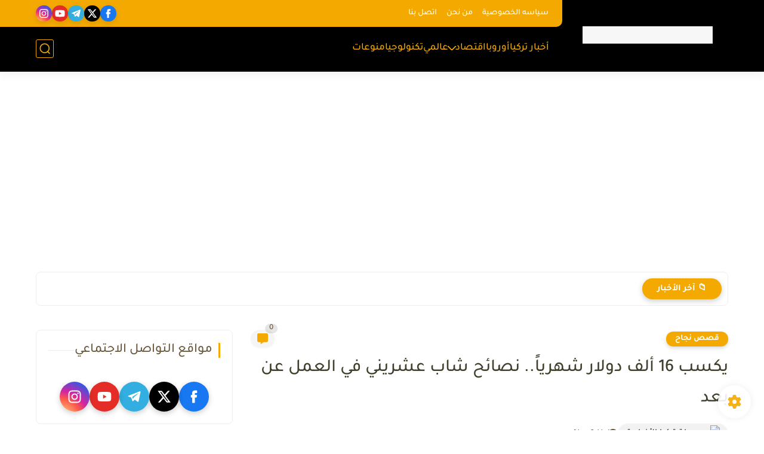

--- FILE ---
content_type: text/html; charset=UTF-8
request_url: https://www.turkeytodaynews.com/2023/02/16.html
body_size: 60805
content:
<!DOCTYPE html>
<html dir='rtl' lang='ar'>
<head>
<meta content='Sw677qMXyFmyX8OJjY2Ch1FVHmHGJpH2_DZYxxf3CJY' name='google-site-verification'/>
<title>يكسب 16 ألف دولار شهريا&#1611;.. نصائح شاب عشريني في العمل عن بعد</title>
<meta content='text/html; charset=UTF-8' http-equiv='Content-Type'/>
<meta content='width=device-width, initial-scale=1.0' name='viewport'/>
<link href='https://www.turkeytodaynews.com/2023/02/16.html' rel='canonical'/>
<meta content='يكسب 16 ألف دولار شهرياً.. نصائح شاب عشريني في العمل عن بعد' name='description'/>
<meta content='يكسب 16 ألف دولار شهرياً.. نصائح شاب عشريني في العمل عن بعد' name='twitter:description'/>
<meta content='يكسب 16 ألف دولار شهرياً.. نصائح شاب عشريني في العمل عن بعد' property='og:description'/>
<link href='https://www.turkeytodaynews.com/rss.xml' rel='alternate' title='محطة تركيا الأخبارية- RSS' type='application/rss+xml'/>
<link href='https://www.turkeytodaynews.com/atom.xml' rel='alternate' title='محطة تركيا الأخبارية- Atom' type='application/atom+xml'/>
<link href='https://www.turkeytodaynews.com/favicon.ico' rel='icon' type='image/x-icon'/>
<meta content='#d69503' name='theme-color'/>
<meta content='#d69503' name='msapplication-navbutton-color'/>
<meta content='307501336566167550' name='BlogId'/>
<meta content='max-snippet:-1, max-video-preview:-1, max-image-preview:large' name='robots'/>
<link as='image' fetchpriority='high' href='https://blogger.googleusercontent.com/img/b/R29vZ2xl/AVvXsEhYEqAYiofGesMctP6l9e4frh0Ep16fvMVO5PfEhuqFfynFuddfc-uy6lmimZLxbxjkCobJCf7fA5P5XVxPeV0sr-j21eAosWDL8IN3ybu3rUgk3aN333G-RJHjvV5unk0UuhOICTfryhHAxZ2KEjq-j3MzRI8S3dOtXTr1dm_IUmK6qC9muZe9tBPD/s16000/skill_image.jpg' rel='preload'/>
<meta content='https://blogger.googleusercontent.com/img/b/R29vZ2xl/AVvXsEhYEqAYiofGesMctP6l9e4frh0Ep16fvMVO5PfEhuqFfynFuddfc-uy6lmimZLxbxjkCobJCf7fA5P5XVxPeV0sr-j21eAosWDL8IN3ybu3rUgk3aN333G-RJHjvV5unk0UuhOICTfryhHAxZ2KEjq-j3MzRI8S3dOtXTr1dm_IUmK6qC9muZe9tBPD/w1280-h720-p-k-no-nu/skill_image.jpg' property='og:image'/>
<meta content='ar_AR' property='og:locale'/>
<meta content='https://www.turkeytodaynews.com/2023/02/16.html' property='og:url'/>
<meta content='يكسب 16 ألف دولار شهرياً.. نصائح شاب عشريني في العمل عن بعد' property='og:title'/>
<meta content='محطة تركيا الأخبارية' property='og:site_name'/>
<meta content='يكسب 16 ألف دولار شهرياً.. نصائح شاب عشريني في العمل عن بعد' property='og:image:alt'/>
<meta content='article' property='og:type'/>
<meta content='1280' property='og:image:width'/>
<meta content='720' property='og:image:height'/>
<meta content='summary' name='twitter:card'/>
<meta content='https://www.turkeytodaynews.com/' name='twitter:domain'/>
<meta content='يكسب 16 ألف دولار شهرياً.. نصائح شاب عشريني في العمل عن بعد' name='twitter:title'/>
<meta content='يكسب 16 ألف دولار شهرياً.. نصائح شاب عشريني في العمل عن بعد' property='twitter:image:alt'/>
<meta content='1280' property='og:image:width'/>
<meta content='720' property='og:image:height'/>
<script type='application/ld+json'>
    {
      "@context": "https://schema.org",
      "@type": "WebSite",
      "url": "https://www.turkeytodaynews.com/",
      "potentialAction": {
        "@type": "SearchAction",
        "target": {
          "@type": "EntryPoint",
          "urlTemplate": "https://www.turkeytodaynews.com/search?q={search_term_string}"
        },
        "query-input": "required name=search_term_string"
      }
    }
    </script>
<!-- Required -->
<meta content='1034345125097727' property='fb:app_id'/>
<meta content='mht-trky-lkhbry' id='disqus-id'/>
<meta content='@turkeynewstns' name='twitter:site'/>
<meta content='@turkeynewstns' name='twitter:creator'/>
<link as='font' crossorigin='anonymous' href='https://fonts.gstatic.com/s/tajawal/v3/Iurf6YBj_oCad4k1l8KiHrRpiYlJ.woff2' rel='preload'/><link as='font' crossorigin='anonymous' href='https://fonts.gstatic.com/s/tajawal/v3/Iurf6YBj_oCad4k1l8KiHrFpiQ.woff2' rel='preload'/><link as='font' crossorigin='anonymous' href='https://fonts.gstatic.com/s/tajawal/v3/Iurf6YBj_oCad4k1l4qkHrRpiYlJ.woff2' rel='preload'/><link as='font' crossorigin='anonymous' href='https://fonts.gstatic.com/s/tajawal/v3/Iurf6YBj_oCad4k1l4qkHrFpiQ.woff2' rel='preload'/>
<style>/*<![CDATA[*/@font-face{font-family:'Tajawal';font-style:normal;font-weight:500;font-display:swap;src:local('Tajawal Medium'),local('Tajawal-Medium'),url(https://fonts.gstatic.com/s/tajawal/v3/Iurf6YBj_oCad4k1l8KiHrRpiYlJ.woff2) format('woff2');unicode-range:U+0600-06FF,U+200C-200E,U+2010-2011,U+204F,U+2E41,U+FB50-FDFF,U+FE80-FEFC}@font-face{font-family:'Tajawal';font-style:normal;font-weight:500;font-display:swap;src:local('Tajawal Medium'),local('Tajawal-Medium'),url(https://fonts.gstatic.com/s/tajawal/v3/Iurf6YBj_oCad4k1l8KiHrFpiQ.woff2) format('woff2');unicode-range:U+0000-00FF,U+0131,U+0152-0153,U+02BB-02BC,U+02C6,U+02DA,U+02DC,U+2000-206F,U+2074,U+20AC,U+2122,U+2191,U+2193,U+2212,U+2215,U+FEFF,U+FFFD}@font-face{font-family:'Tajawal';font-style:normal;font-weight:700;font-display:swap;src:local('Tajawal Bold'),local('Tajawal-Bold'),url(https://fonts.gstatic.com/s/tajawal/v3/Iurf6YBj_oCad4k1l4qkHrRpiYlJ.woff2) format('woff2');unicode-range:U+0600-06FF,U+200C-200E,U+2010-2011,U+204F,U+2E41,U+FB50-FDFF,U+FE80-FEFC}@font-face{font-family:'Tajawal';font-style:normal;font-weight:700;font-display:swap;src:local('Tajawal Bold'),local('Tajawal-Bold'),url(https://fonts.gstatic.com/s/tajawal/v3/Iurf6YBj_oCad4k1l4qkHrFpiQ.woff2) format('woff2');unicode-range:U+0000-00FF,U+0131,U+0152-0153,U+02BB-02BC,U+02C6,U+02DA,U+02DC,U+2000-206F,U+2074,U+20AC,U+2122,U+2191,U+2193,U+2212,U+2215,U+FEFF,U+FFFD}body *:not(.fa),.HeaderBOT #menu ul li .minlin{font-family:'Tajawal',sans-serif}.post-body h1,.post-body h2,.post-body h3,.post-body h4{font-family:'Tajawal',sans-serif!important}.post-amp .topic-title{font-family:'Tajawal',sans-serif!important}nav.nav-par ul li a{font-family:'Tajawal',sans-serif!important}/*]]>*/</style>
<style id='page-skin-1' type='text/css'><!--
/* === Seoplus Template ====
-> Homepage: https://www.seoplus-template.com
-> Version : 9
-> Updated : 1 June, 2024
*//*=================
>Normalize
===================*/
/* Css Variable */:root{--PostsTitleFont:400 30px tahoma;--PostsTextFont:400 18px tahoma;--HLinkfont:400 17px tahoma;--OldMin:#f4a900;--startSide: right;--endSide: left;--maxWidth:1200px;--BodyBG:#f7f7f7 none repeat scroll top right;--minColorIc:#f4a900;--minColor:#f4a900;--minColorTran:#f4a9007a;--secColor:#efefef;--thrColor:#fff;--whiteColor:#ffffff;--hoverColor:#f4a900;--MinBgColor:#fff;--txtColor:#69583a;--TitColor:#444;--SanColor:#666;--Borderes:#f7f7f7;--Borderes2:#f7f7f7;--Borderes3:#eee;--PostTxtColor:#393939;--PostTitleColor:#41402e;--PostLinkColor:#886d07;--Hbg:#000000;--HColor:#F4A900;--HbgIcon:#F4A900;--HCoIcon:#F4A900;--HtitleColor:#f4a900;--Cpc:#393939;--Cic:#f4a900;--Hok:#f4a900;--Sco:#f4a900;--Gap:10px;--ImgRadius:8px;}:root body.dark-mode{--PostLinkColor:#3a7fff;--BodyBG:#081B33;--minColorIc:#fff;--secColor:#242950;--thrColor:#1b2044;--whiteColor:#ffffff;--MinBgColor:#142d4e;--txtColor:#ffffff;--TitColor:#ffffff;--SanColor:#eee;--Borderes:#405a7b;--Borderes2:#405a7b;--Borderes3:#405a7b;--PostTxtColor:#eee;--PostTitleColor:#ffffff;--Hbg:#14325c;--HColor:#ffffff;--HtitleColor:#ffffff;--HCoIcon:#fff;--Cpc:#eee;--Cic:#fff}.container.site, #logo, .HTOPC, #LinkList001, footer {animation: opaCity 1s .0s;}@keyframes opaCity{ 0%{opacity:0} 100%{opacity:1}}
/* Css reset */*{text-decoration:none;margin:0;padding:0;outline:0;-webkit-box-sizing:border-box;-moz-box-sizing:border-box;box-sizing:border-box}html,body,div,span,applet,object,iframe,h1,h2,h3,h4,h5,h6,p,blockquote,pre,abbr,acronym,address,big,cite,code,del,dfn,em,ins,kbd,q,s,samp,small,strike,strong,sub,sup,tt,var,dl,dt,dd,ol,ul,li,fieldset,form,label,legend,table,caption,tbody,tfoot,thead,tr,th,td{border:0;font-family:inherit;font-size:100%;font-style:inherit;color:inherit;font-weight:inherit;margin:0;outline:0;padding:0;vertical-align:baseline}img{max-height:100%;max-width:100%;position:relative}.bocker{margin-bottom: 30px;flex-wrap: wrap;position:relative;display:flex;align-items:flex-start;justify-content:space-between;transition: none !important;gap:30px}.Treelists{display:grid;grid-template-columns:repeat(3,1fr);column-gap:30px;row-gap:0}.towcol{display:grid;grid-template-columns:repeat(2,1fr);column-gap:30px;row-gap:0}.no-items, .hide{display:none!important}.r-r{position:relative;width:calc(100% - 330px - 30px)}#sidepar-wid{width:330px;overflow:hidden;transition:none!important;position:sticky;top:30px;padding:20px;border:1px solid var(--Borderes3);border-radius:8px}body,input{font:400 15px tahoma;font-optical-sizing:auto;font-style:normal;font-stretch:normal;line-height:initial}html{scroll-behavior:smooth}html[mode="dark"]{color-scheme:dark}body{background:var(--MinBgColor)}.site .widget{display:block;clear:both;margin:0 0 40px}#sidepar-wid .widget:last-child{margin-bottom:0}.container{width:100%;max-width:var(--maxWidth);margin:0 auto;display:block}.HBOTC,.HeaderTOP,.container{padding:0 20px}.hidden,#mobile-menu,g.d2{display:none}aside#sidepar-wid:has(.no-items){display: none;}.sitecontain {overflow: clip;}
/* lastitem clean */.Sp-3colList .posts:nth-last-child(-n+3),.Sp-posts4 .posts:last-of-type,.Sp-posts6 .posts:last-of-type,.PopularPosts article.post:last-of-type,aside .LinkList ul li:last-of-type,footer .LinkList ul li:last-of-type,aside .PageList ul li:last-of-type,footer .PageList ul li:last-of-type,.Sp-postsnew0 .posts:last-of-type,.list-label-widget-content ul li:last-of-type{padding-bottom:0!important;margin-bottom:0!important;border-bottom:0!important;}
/* headline */.headline{display:flex;align-items:center;justify-content:space-between;margin-bottom:40px;position:relative;gap:15px}.headline .line{display:block;background:var(--Borderes3);height:1px;width:100%}.headline .Lapel-Link{background:var(--minColor);color:var(--whiteColor);padding:0 15px;height:30px;line-height:30px;border-radius:30px;transition:all .3s;flex-shrink:0;font-size:14px;font-weight:bold;box-shadow:0 3px 10px rgb(0 0 0 / 20%)}.headline .title{color:var(--txtColor);font-size:22px;flex-shrink:0;display:flex;align-items:center;justify-content:center}.headline .title:before{content:"";height:25px;width:3px;background:var(--minColor);margin-left:10px}.headline .Lapel-Link:hover{transform:scale(1.05)}.headline .Lapel-Link:before {content: attr(aria-label);}
/* header items */li.item:hover > ul{opacity:1;visibility:visible;transform:translateY(0)}li.item > ul,li.sitem > ul{height:auto!important;display:block!important;position:absolute;right:0;width:200px;background:var(--Hbg);top:60px;box-shadow:0 0 5px 1px rgb(0 0 0 / 8%);z-index:9;opacity:0;visibility:hidden;transition:all .2s linear;transform:translateY(20px);border-radius:3px;border-top:2px solid var(--OldMin)}li.item > ul:before{content:"";width:25px;height:25px;position:absolute;background:var(--Hbg);top:-10px;right:8%;border-radius:8px;transform:rotate(45deg);box-shadow:0 0 5px 1px rgb(0 0 0 / 8%);z-index:-1;border:2px solid var(--OldMin)}li.item > ul li.sitem{display:block!important;padding:0!important;margin:0!important;background:var(--Hbg);border-radius:3px}li.item > ul li.sitem .minlin{color:var(--HColor);padding:14px;margin:0!important;display:block;position:relative;background:var(--Hbg);border-radius:3px;overflow:hidden;width:100%}li.sitem > ul{transform:translateX(-30px);right:100%;top:0;border-right:2px solid var(--OldMin);border-top:0}li.sitem > ul:before{content:"";width:26px;height:26px;position:absolute;background:var(--Hbg);top:10px;right:-10px;z-index:-1;transform:rotate(45deg);border:1px solid var(--Borderes);box-shadow:0 0 5px 1px rgb(0 0 0 / 8%);border:2px solid var(--OldMin);border-radius:8px}li.sitem:hover > ul{transform:translateX(0);opacity:1;visibility:visible}li.sitem:last-of-type > .minlin{border-bottom:0!important}li.ssitem:last-of-type > .minlin{border-bottom:0!important}li.ssitem{border-radius:8px;background:var(--MinBgColor);padding:0!important;float:none;margin:0!important;width:100%}.targetitem li a:hover:before{color:var(--hoverColor)!important}nav.nav-par ul li a:hover{color:var(--hoverColor)}div#menu i.fa{display:inline-block;vertical-align:middle;margin-left:5px}.icon.arrow-down{z-index:9;transition:all .3s;display:block;position:relative;top:0}.item.targetitem:hover .icon{top:6px}.item.targetitem:hover .icon:after{transform:rotate(-45deg)}.item.targetitem .icon:after{user-select:none;content:"";display:inline-block;width:8px;height:8px;background:transparent;border:2px solid var(--Cic);border-bottom-color:transparent;border-left-color:transparent;transform:rotate(135deg);border-radius:3px;transition:all 0.3s}#menu .item.targetitem .targetitem span.icon{left:13px!important;top:14px!important;right:auto!important;position:absolute}#menu .item.targetitem .targetitem:hover span.icon{left:20px!important}#menu .sitem:hover > a,#menu .ssitem:hover > a{background:rgb(0 0 0 / 5%)!important}#menu .sitem.targetitem .icon:after{transform:rotate(225deg)!important;width:6px;height:6px}
/* sidenav */.pos-t-t,.Sittings{display:none;position:fixed;inset:0;background-color:rgba(0,0,0,.2);backdrop-filter:saturate(100%) blur(2px);z-index:999}#NavM:checked~ .pos-t-t{display:block}.sidenavscroler{display:block;overflow:hidden;overflow-y:scroll;width:100%;height:100%}.sidenav{transition:right .3s linear;height:100vh;width:300px;position:fixed;top:0;bottom:0;right:-400px;background-color:var(--MinBgColor);z-index:9999;max-width:100%;box-shadow:-4px 0 10px 0 rgb(0 0 0 / 8%)}#NavM:checked~ .sidenav{right:0}.sidehead{position:absolute;width:45px;height:45px;left:-40px;top:20px;overflow:hidden;display:flex;align-items:center;background:var(--MinBgColor);border-radius:50% 0 50% 50%;justify-content:center;box-shadow:-2px 3px 0 0 rgb(0 0 0 / 8%);border-right:0}.closemenu{display:flex;height:100%;color:var(--TitColor);font-size:16px;align-items:center;cursor:pointer;padding:0 19px}.closemenu:after{content:'\2715';line-height:18px;font-size:14px;font-weight:bold}.flexmenu{position:relative;width:100%;display:flex;justify-content:flex-start;flex-direction:column;margin:0}.flexmenu .MegaItem .mega-wraper{display:none!important}.SiteInfo{padding:20px 20px 0}.SiteInfo .navlogo img{max-width:100%;max-height:100%;display:inline-block}.SiteInfo .navlogo{text-align:center;display:block;margin:0 auto 15px}.SiteInfo .navtitle{display:block;padding:10px 0;font-size:21px;background:var(--Borderes);margin-bottom:15px;color:var(--txtColor);text-align:center;border-radius:5px}.navdis{display:block;max-height:8em;overflow:hidden;margin-bottom:15px;color:var(--txtColor);opacity:.9;font-family:tahoma!important;text-align:center}.mainmenu{position:relative;width:100%;border-top:1px solid rgb(0 0 0 / 8%)!important}.mainmenu ul li{position:relative;display:block;overflow:hidden;width:100%;margin:0!important}.mainmenu ul li .minlin{border-bottom:0!important;font-size:15px;color:var(--TitColor);padding:15px;display:block;border-bottom:1px solid rgb(0 0 0 / 8%)!important}.bottommeny{display:block;padding:20px;padding-bottom:100px}.bottpage ul li{flex-grow:1;flex-shrink:0;border:1px solid var(--OldMin);border-radius:3px}.bottpage ul{list-style:none;display:flex;flex-wrap:wrap;gap:15px}.bottpage ul li a{padding:7px 13px;display:block;text-align:center;font-size:14px;color:var(--TitColor)}.bottsocial{margin-top:15px;margin-bottom:15px}.bottsocial .social-static{display:flex!important;align-items:center;justify-content:center;gap:15px;list-style:none}.bottsocial .social-static li a{box-shadow: 0 3px 10px rgb(0 0 0 / 10%);width:30px;height:30px;display:flex;align-items:center;justify-content:center;border-radius:50%}.bottsocial .social-static li a svg{fill:#fff!important}.mainmenu .targetitem .icon{position:absolute;left:15px!important;top:15px!important}.mainmenu .targetitem .icon:after{transform:rotate(225deg)!important;width:11px!important;height:11px!important}.mainmenu .targetitem.open>.icon:after{transform:rotate(135deg)!important}.mainmenu .targetitem.open>.icon{top:12px!important}.mainmenu .targetitem ul{width:100%!important;opacity:1!important;visibility:visible!important;transform:none!important;position:relative;top:0!important;border-radius:0!important;box-shadow:none!important;border-bottom:2px solid var(--OldMin);display:none!important}.mainmenu .targetitem ul .sitem ul{right:0!important;border-right:0;border-top:2px solid var(--OldMin)}.mainmenu .targetitem ul:before{top:-10px;right:8%;box-shadow:none!important}.mainmenu .targetitem ul li,.mainmenu .targetitem ul li .minlin{border-radius:0!important}.mainmenu .targetitem.open>ul{display:block!important}.mainmenu .sitem.open>ul>li>a,.mainmenu .sitem.open>ul:before{background:var(--Borderes3)!important}.mainmenu .targetitem.open>ul>li>.minlin,.mainmenu .targetitem.open>ul:before{background:var(--Borderes2)!important}.mainmenu .sitem .minlin {padding-right: 25px !important;}.mainmenu .ssitem a {padding-right: 30px !important;}
/* social Icon's */aside .social-static.social li .soca svg{fill:#fff;width:100%;padding:13px;height:100%;transition:all .3s}.social-static.social li .soca svg{fill:#fff;width:17px;height:17px}aside .social-static.social li{padding:0!important;border:0!important;margin:0!important}aside .social-static.social li .soca{background:#aaa;border-radius:50%;justify-content:center;height:50px;width:50px;display:flex;align-items:center;box-shadow:0 3px 10px rgb(0 0 0 / 20%);transition:all .3s;overflow:hidden}aside .social-static.social li .soca:hover{transform:scale(1.05)}.social-static.social{display:flex;align-items:center;justify-content:center;flex-wrap:wrap;gap:15px}.shmal .social-static.social li{vertical-align:middle;list-style:none;padding:0;margin:0;border:0}.shmal .social-static.social li .soca{box-shadow:0 3px 10px rgb(0 0 0 / 10%);display:flex;width:30px;height:30px;align-items:center;justify-content:center;border-radius:30px}.shmal .social-static.social li:first-of-type{margin-right:0}.HeaderTOP .social-static.social,footer .social-static.social{gap:10px}
/* loadMore Function */.loadMore{display:flex;align-items:center;justify-content:center;color:#fffdfc;margin:30px 0 0;max-width:100%}.loadMore div{transition:all .2s linear;cursor:pointer;display:flex;align-items:center;user-select:none;padding:0 20px;background:var(--minColor);border-radius:30px;height:40px;line-height:40px;box-shadow:0 3px 10px rgb(0 0 0 / 20%);font-weight:bold}#loadMoreWait,#loadMoreNomore{background:var(--secColor);color:#989b9f;display:none;user-select:none}.loadMore div:before{content:attr(data-text)}#blog-pager{display:flex;align-items:center;justify-content:center;clear:both;margin:25px 0 0;padding:25px 0 0;border-top:1px solid var(--Borderes3);gap:15px}.blog-pager{height:50px;width:50px;display:flex;align-items:center;justify-content:center;border-radius:50%;color:#fff;background:var(--minColor);box-shadow:0 3px 10px rgb(0 0 0 / 20%)}.blog-pager .icon{width:20px;height:20px;fill:#fff}
/* footer */footer{overflow:hidden;display:block;clear:both;background:var(--MinBgColor);border-top:1px solid var(--Borderes3)}.mid-top-footer{overflow:hidden;display:flex;justify-content:space-between}.footer-col{padding:0 15px;width:100%;min-width:25%}.footer-col.no-items{display:none}footer .container { display: flex; overflow: hidden; justify-content: space-between; align-items: center; }.mid-top-footer .footer-col .widget{margin-top:35px;margin-bottom:35px;vertical-align:top}.mid-top-footer .footer-col .widget:last-of-type{margin-bottom:35px}.bottom-footer{display:block;overflow:hidden;clear:both;padding:20px 0;border-top:1px solid var(--Borderes3);margin-top:0}.yemen{min-height:40px;font-size:13px;float:right;display:flex;align-items:center;color:var(--TitColor)}.yemen a{font-size:16px;color:var(--Hok);letter-spacing:0;vertical-align:middle}.yemen span{font-size:16px;vertical-align:middle;margin-left:3px}svg.svg-inline--fa.fa-exclamation-triangle.fa-w-18{width:200px;margin:0 auto 0;display:block;height:200px;color:var(--minColor)}
/* SeoPlusAds*/.SeoPlusAds .adsbygoogle:empty,.HTML .adsbygoogle:empty{margin:auto;display:inline-block;min-width:260px;max-width:970px;width:100%;height:250px}div#Topa3lan-sc .HTML,div#Topa3lan-sc2 .HTML{box-shadow:none;background:transparent!important;padding:0!important;border:0;margin:0}div#PostA3lan .widget,div#PostA3lan2 .widget{background:transparent!important;border:0!important;padding:0 20px!important;margin:0!important;box-shadow:none!important}#Blog1 .clearhtml > .HTML{margin:0 0 30px!important;border-bottom:1px solid var(--Borderes3);padding-bottom:30px!important}.SeoPlusAds,#Blog1 .HTML{font-family:tahoma;background:transparent!important;margin:15px 0;text-align:center;font-size:13px;display:block;clear:both;border:none;overflow:unset!important;box-shadow:none;padding:0!important;border-radius:0}div#HTML100 .SeoPlusAds{margin-top:0}div#top-a3lan .HTML{margin-top:0}div#bot-a3lan .HTML{margin-bottom:0}.pnavigation .HTML{margin-bottom:15px!important}div#bot-a3lan,div#top-a3lan,div#ret-a3lan{overflow:initial}div#ret-a3lan .HTML{background:var(--MinBgColor)!important;padding:15px 0!important;margin:0!important;border-bottom:1px solid var(--Borderes)}
/* Authors-plugin */.Authors-plugin{display:flex;align-items:center;padding:10px 15px;border:1px solid var(--Borderes);border-bottom:0;gap:15px}.Authors-plugin > *{flex-shrink:0}.Authors-plugin:last-of-type{border-bottom:1px solid var(--Borderes)}.Authors-plugin .Authors-img{width:50px;height:50px;border-radius:50%;overflow:hidden;box-shadow:0 3px 10px rgb(0 0 0 / 20%)}.Authors-plugin .Authors-data{display:block;width:auto}.Authors-plugin .Authors-data .auname{font-size:16px;color:var(--txtColor)}.Authors-plugin:hover{background:var(--Borderes)}
/* comment-plugin */.comment-plugin{padding:10px 15px;border:1px solid var(--Borderes);border-bottom:0}.comment-plugin:last-of-type{border-bottom:1px solid var(--Borderes)}.CMPimg{width:40px;height:40px;overflow:hidden;border-radius:50%;box-shadow:0 3px 10px rgb(0 0 0 / 20%)}.CMPuser{display:flex;align-items:center;gap:10px}.CMPuser > *,.CMPinfo > *{flex-shrink:0}.CMPinfo{display:flex;flex-direction:column;width:calc(100% - 50px);border-right:1px solid var(--Borderes);padding-right:10px}.CMPinfo .CMPicon{fill:var(--Cpc);width:11px;height:11px;display:inline-block;vertical-align:middle;opacity:.8}.CMPau{color:var(--txtColor);font-size:13px;opacity:.9;font-family:sans-serif!important}.CMPcon{color:var(--txtColor);font-size:14px;margin:5px 0;white-space:nowrap;text-overflow:ellipsis;overflow:hidden}.CMPlin{font-size:13px;color:var(--txtColor);opacity:.9;font-family:sans-serif!important;display:flex;align-items:center;gap:10px}.CMPlin:hover{color:var(--Sco);text-decoration:underline}
.pShc >*,.shmal .social-static.social li .soca,.shL a, .shL span,.bottsocial .social-static li a,.sp-header .social .soca,.blog-pager,.moreLink,.postTopTag {
transition: transform .3s;
}
.pShc >*:hover,.shmal .social-static.social li .soca:hover,.shL a:hover, .shL span:hover,.bottsocial .social-static li a:hover,.sp-header .social .soca:hover,.loadMore div:hover,.blog-pager:hover,.moreLink:hover,.postTopTag:hover {
transform: scale(1.1);
}
/* cookie-choices */.cookie-choices-info{top:auto!important;bottom:70px!important;right:auto!important;left:20px!important;width:260px!important;padding:15px!important;background:var(--MinBgColor)!important;border:1px solid var(--Borderes3)!important;box-shadow:0 6px 18px 0 rgb(9 32 76 / 4%)!important;border-radius:10px!important;direction:ltr!important}.cookie-choices-info .cookie-choices-text{text-align:justify!important;color:var(--txtColor)!important;font-size:13px!important;margin:0!important;display:block!important;margin-bottom:15px!important}.cookie-choices-info .cookie-choices-buttons a{width:50%!important;flex-shrink:0!important;color:var(--whiteColor)!important;background:var(--minColor)!important;border-radius:30px!important;padding:7px 0!important;display:block!important;font-size:13px!important;font-family:sans-serif!important;text-transform:none!important}.cookie-choices-info .cookie-choices-buttons{margin:0!important;display:flex!important;align-items:center!important;justify-content:center!important}.cookie-choices-info .cookie-choices-button:first-of-type{margin-left:0!important}
/* stats */.Stats img{width:auto;height:auto;display:inline-block;vertical-align:-4px;-webkit-border-radius:0;-moz-border-radius:0;border-radius:0;margin-left:5px}.Stats .widget-content *{vertical-align:middle;margin:0 0}.Stats .widget-content{color:var(--TitColor);text-align:center;font-size:24px;font-family:sans-serif!important}.Stats .digit strong{background:#eee;margin:0 3px;border-radius:3px;padding:0 8px}
@media screen and (max-width: 640px){.boxes .container {padding:0!important;}.boxes .site .widget:not(aside .widget),#sidepar-wid {border-radius:0!important;}body:not(.boxes) #shreeta5bar .widget {border-radius:0!important;}}
@media print {
div#shreeta5bar,.shBr.fixL,header,footer,aside,div#mobile-menu,div#backTop,.Dmode,.commentsection,.RelatedPosts.post-frome-tag,.author-posts,.pSh,.post-tags,.PostByCatRandom,.foqTitle,.post-meta,div#tocDiv,div#shreeta5bar,iframe,ins,.commentsection,.hideensa,#lamiabutton, .Dmode{display:none!important}.r-r{width:100%}body{background:#fff}.post .post-body,.post .blog-posts{padding:0!important;border:0!important;border-radius:0}.bobxed{padding:20px 0!important;margin-bottom:20px!important;}
}

--></style>
<style>
      
      /*<![CDATA[*/
/* button's */.post-body .button svg{vertical-align:middle;display:inline-block;width:18px;height:18px;fill:var(--whiteColor);stroke-width:1.5;margin-left:8px}.post-body .button.ln svg{fill:var(--txtColor)}.post-body .button{vertical-align:middle;transition:transform .1s;display:inline-block;padding:0 30px;border-radius:30px;color:var(--whiteColor)!important;background:var(--minColor);font-size:16px;white-space:nowrap;overflow:hidden;line-height:2em;font-weight:bold;box-shadow:0 3px 10px rgb(0 0 0 / 20%)}.post-body .button.ln{color:var(--txtColor)!important;background:transparent;border:1px solid var(--minColor)}.post-body .button:hover{transform:scale(1.03)}
/* PagePrakediv */.PagePrakediv{text-align:center;line-height:1.5em;margin-top:20px}.PagePrakediv a{color:var(--whiteColor)!important;line-height:1.5em;background:var(--minColor);border-radius:30px;cursor:pointer;display:inline-block;transition:transform .3s;font-size:16px;padding:8px 30px;position:relative;box-shadow:0 3px 10px rgb(0 0 0 / 20%);font-weight:bold}.PagePrakediv a:hover,a.Lapel-Link:hover,.moreLink:hover,.loadMore div:hover,.ShowMoreCMT:hover,.PostEdit a:hover{transform:scale(1.1)}

/* nextprev  */.page-navigation{display:flex!important;align-items:center;justify-content:space-between}div#siki_next a,div#siki_prev a{width:50px;height:50px;display:flex;align-items:center;justify-content:center;background:var(--minColor);color:var(--whiteColor);border-radius:50%;box-shadow:0 3px 10px rgb(0 0 0 / 20%);transition:transform .3s}.sikinot{opacity:0.7}.sikinot a{pointer-events:none}div#siki-page-number{font-weight:bold;font-size:17px;color:var(--txtColor)}.page-navigation .n-line{fill:#fff;width:100%;padding:10px;height:100%}div#siki_next a:hover,div#siki_prev a:hover{transform:scale(1.1)}
/* note's */.post-body .note{box-shadow:0 2px 10px rgb(0 0 0 / 10%);position:relative;padding:15px 65px 15px 20px;background:#e1f5fe;color:#3c4043;border-radius:8px;overflow:hidden}.post-body .note::before{content:'';width:60px;height:60px;background:#81b4dc;display:block;border-radius:8px;position:absolute;top:-10px;right:-10px;opacity:.1}.post-body .note::after{content:'\2605';position:absolute;right:16px;top:11px;font-size:25px;min-width:15px;text-align:center}.post-body .note.wr:after,.post-body .note.aler:after{right:17px;content:'\0021'}.post-body .note.secs:after{content:'\2714';font-size:20px}.post-body .note.wr{background:#ffdfdf;color:#48525c}.post-body .note.wr::before{background:#e65151}.post-body .note.aler{background:#fef5e7}.post-body .note.aler:before{background:#3c3609}.post-body .note.secs:before{background:#0d8540}.post-body .note.secs{background:#e9f7ef}

/* toctitle */.topcs7v{position:relative;width:100%;display:flex;flex-direction:column;overflow:hidden;border-top:1px solid rgba(0,0,0,5%)}.toctitle{cursor:pointer;position:relative;height:55px;font-size:18px;color:var(--txtColor);background:rgba(0,0,0,5%);display:flex;align-items:center;justify-content:flex-start;padding:0 15px;margin:0;width:100%}.toctitle:before{content:'\002B';margin-left:10px;font-size:21px;font-weight:bold}.toctitle:after{content:"عرض الكل";float:left;font-weight:bold;background:rgba(0,0,0,5%);margin-right:10px;font-size:13px;position:absolute;left:15px;text-align:center;line-height:30px;padding:0 15px;border-radius:30px}#tocList{padding:20px;display:none;border-top:1px solid rgba(0,0,0,5%)}#tocList li{list-style:circle inside;font-size:15px;line-height:1.8em;margin-bottom:5px;color:var(--txtColor)}#tocList li:hover{list-style:disc inside}#tocList li:last-child{margin-bottom:0}#tocList li a{color:var(--txtColor)}#tocList li a:hover{color:var(--minColor)}.closed .toctitle:before{content:'\2212'}.closed #tocList{display:block}.toctitle:hover,.closed .toctitle{background:rgba(0,0,0,8%)}.closed .toctitle:hover{background:rgba(0,0,0,10%)}.closed .toctitle:after{content:'أخفاء الكل'}

/* InPost And Page*/.post-body{font:var(--PostsTextFont);line-height:2em;overflow:hidden;color:var(--PostTxtColor)}.post-body a{font-weight:bold;color:var(--PostLinkColor)}.post div#Blog1,.post .post-outer,.post .post-body{overflow:initial!important}.post:not(.boxes) div#Blog1,.page:not(.boxes) div#Blog1{display:block;background:transparent;border-radius:0;padding:0;border:0;margin:0;box-shadow:none;margin-bottom:0}.bobxed,.post.page .bobxed,.pSh,.post-tags,.shareButton,.RelatedPosts,.author-posts,.post-body,.page-navigation{padding-bottom:30px;margin-bottom:30px;border-bottom:1px solid var(--Borderes3)}.post .post-body p{margin:30px 0}.post-body h1:not(.rnav-title),.post-body h2:not(.rnav-title),.post-body h3:not(.rnav-title),.post-body h4:not(.rnav-title){margin:30px 0;line-height:2em}.post-body h1{font-size:1.9rem}.post-body h2{font-size:1.7rem}.post-body h3:not(.rnav-title){font-size:1.5rem}.post-body h4{font-size:1.4rem}.post-body sup{vertical-align:super;font-size:smaller!important}.post-body sub{vertical-align:sub;font-size:smaller}.post-meta{display:flex;align-items:center;justify-content:space-between;margin-top:15px}.au-ti{display:flex;align-items:center;justify-content:flex-start;font-size:15px}.metapost{display:flex;gap:10px;justify-content:center}.authorname{display:flex;align-items:center;gap:10px;background:rgba(0,0,0,5%);border-radius:30px;padding:3px 14px 3px 15px;box-shadow:0 1px 3px rgb(0 0 0 / 4%)}.authorname:hover{background:rgba(0,0,0,10%)}.authorPhoto{width:28px;height:28px;object-fit:cover;border-radius:50%}.article-author a{font-weight:bold}.article-author a,.article-timeago{color:var(--txtColor);font-size:14px}.article-timeago{display:flex;align-items:center;gap:8px}.article-timeago svg{fill:var(--txtColor);width:16px;height:16px}.tr-caption{font-family:tahoma!important;font-size:13px;line-height:1.5em}.post-body img{border-radius:10px;width:auto;height:auto;display:inline;box-shadow:0 3px 10px rgb(0 0 0 / 20%)}.separator,.separator a,a[imageanchor="1"],a[style*='1em']{text-align:center;margin:0!important;display:block;overflow:hidden}.post-body strike{text-decoration:line-through}.post-body u{text-decoration:underline}.post-body ul,.post-body ol{padding:0 15px 0 0;margin:10px 0}.post-body li{margin:5px 0;padding:0}.post-body ul li{list-style:disc inside}.post-body ol li{list-style:decimal inside}.post-body ul ul li{list-style:circle inside}.post-body blockquote{overflow:hidden;position:relative;background:rgba(0,0,0,5%);color:var(--PostTxtColor);padding:15px 70px 15px 15px;margin:30px 0;font-size:16px;border-right:5px solid var(--minColor)}.post-body blockquote:before{content:open-quote;font-family:Arial;color:var(--minColor);font-size:120px;position:absolute;top:50px;right:15px;line-height:40px}.post-body blockquote p,.post-body blockquote h2,.post-body blockquote h3,.post-body blockquote h4{margin:0 0 15px!important}.post-body blockquote p:last-child,.post-body blockquote h2:last-child,.post-body blockquote h3:last-child,.post-body blockquote h4:last-child{margin:0!important}div#AddOns{display:none;opacity:0;visibility:hidden}.post-amp .topic-title{overflow:hidden;font:var(--PostsTitleFont);line-height:1.7em;color:var(--PostTitleColor)}.hideensa{display:block;clear:both}.foqTitle{display:flex;align-items:center;justify-content:space-between;margin-bottom:10px}.FTBU{gap:10px;display:flex}.postTopTag{color:var(--whiteColor);background:var(--minColor);font-size:14px;padding:4px 15px;border-radius:30px;font-weight:bold;box-shadow:0 3px 6px rgb(0 0 0 / 15%)}.postTopTag:hover{background:var(--minColor)}.PostEdit,.gocomments{cursor:pointer;width:40px;height:30px;display:flex;align-items:center;justify-content:center;position:relative;border-radius:30px;background:rgba(0,0,0,4%);box-shadow:0 1px 3px rgb(0 0 0 / 4%)}.blog-admin{display:none}.gocomments{margin:0}.PostEdit:hover,.gocomments:hover{background:rgb(0 0 0 / 7%)}.gocomments svg,.PostEdit svg{width:18px;height:18px;fill:var(--minColorIc)}.numcomment{position:absolute;top:-10px;right:-5px;background:rgba(0,0,0,10%);padding:0 7px;color:var(--txtColor);font-size:13px;border-radius:30px}.post-tags{flex-wrap:wrap;display:flex;align-items:center;justify-content:flex-start;gap:10px}.post-tags a{background:rgba(0,0,0,5%);color:var(--txtColor)}.post-tags .tagstitle{background:var(--minColor);color:var(--whiteColor);margin-left:5px}.post-tags span,.post-tags a{flex-shrink:0;transition:all 0.3s;padding:0 15px;position:relative;font-size:13px;font-weight:bold;border-radius:30px;height:30px;line-height:30px;box-shadow:0 3px 10px rgb(0 0 0 / 20%)}.post-tags a:hover{background:rgba(0,0,0,15%)}span.tagstitle:after{content:attr(data-text)}.tagstitle:before{content:'';position:absolute;top:10px;left:-3px;width:10px;height:10px;background-color:var(--minColor);transform:rotate(45deg)}.post-body iframe:not(.post-body iframe[id*="ad"]){display:block;margin:20px auto;width:100%;max-width:100%;height:550px;border-radius:8px;color-scheme:none}iframe{color-scheme:none}

/* comments */.bloggerComment{background:#fc9644}.comments-tabs .active,.comments-tabs span:hover{opacity:1}.noimg{background:transparent url(https://blogger.googleusercontent.com/img/b/R29vZ2xl/AVvXsEhPFOxNC7W9Tdeuw_rjoGBxeIQmtW8oEryR33lUmmQ1LK4R-TLuXBNuR0YGmLJWTdX2eYT4lFw1TdnwOePGLv4rttT9fMQNUizYsaiANVOr8q9sLoVnWRQZOxG3DtgQaTE0MgJVDx6BvF8/s83/log.jpg) no-repeat center;display:block;width:38px;height:38px;background-size:38px}.avatar-image{width:38px;height:38px;position:absolute;top:0;right:0;border-radius:8px;overflow:hidden}.CommentCounter{position:relative}.cmt-user{font-family:tahoma!important;font-size:14px;color:var(--txtColor)}.comment-block{padding-right:50px}.comment{position:relative;padding:0;margin:15px 0 0;padding-top:15px;list-style:none;border-radius:0;border-top:1px solid var(--Borderes3)}.comment-replies{padding-right:45px}.comment .comment-replies .comment:not(:first-child){border-top:0}.comments .comment-content{font-size:14px;color:var(--Cpc);line-height:1.6em;margin:6px 0 10px;padding:10px;background:rgb(0 0 0 / 10%);border-radius:12px 2px 12px 12px;display:inline-block;white-space:pre-wrap}.comments .comment-actions{display:flex;margin:0;align-items:center}.comment-actions .comment-reply,.comment-actions a{margin-left:10px;font-size:13px;color:var(--txtColor);cursor:pointer;font-family:tahoma!important;line-height:1em}.comment-actions .comment-reply{padding-left:10px;border-left:1px solid rgb(9 32 76 / 2%)}.comment-actions .comment-reply:hover,.comment-actions a:hover{text-decoration:underline}.ShowMoreCMT{display:inline-block;padding:7px 25px;text-align:center;font-size:15px;background:var(--minColor);margin-top:30px;cursor:pointer;border-radius:30px;color:var(--whiteColor);font-weight:bold;line-height:1.7em;box-shadow:0 3px 10px rgb(0 0 0 / 20%)}#comments-respond,.comment-replies #comment-editor{padding:15px;border-radius:8px;border:1px solid var(--Borderes3);background:rgb(9 32 76 / 5%);min-height:100px}.comment-replies #comment-editor{margin-top:10px}.conart{margin-bottom:10px;display:block;padding-bottom:15px;border-bottom:1px solid rgb(9 32 76 / 5%)}#comment-post-message{font-size:15px;color:var(--txtColor);display:inline-block;background:rgb(0 0 0 / 5%);padding:5px 20px;border-radius:30px;font-weight:bold}#comment-post-message:hover{background:rgb(0 0 0 / 15%)}.conart p{font-size:15px;font-family:tahoma!important;color:var(--txtColor);margin-top:5px}.commentsShow .cshow{border-radius:30px;cursor:pointer;display:inline-block;transition:all .3s linear;opacity:0.8;font-size:13px;padding:6px 15px;color:#fff;box-shadow:0 3px 10px rgb(0 0 0 / 10%)}.commentsShow .cshow:before{content:attr(data-text)}.commentsShow .cshow:hover,.commentsShow .cshow.active{opacity:1;box-shadow:0 3px 10px rgb(0 0 0 / 20%)}.cshow.facebook{background-color:#1778F2}.cshow.blogger{background-color:#f87850}.cshow.disqus{background-color:#2e9fff}div#commentFB:before{border-style:solid;content:"";border-bottom-color:transparent;border-left-color:transparent;border-radius:100%;animation:spin .5s infinite linear;transform:rotate(0deg);border-top-color:var(--minColor);border-right-color:var(--minColor);width:30px;height:30px;border-width:4px;margin-left:15px;position:absolute;z-index:1}div#commentFB{min-height:215px;display:flex;align-items:center;justify-content:center;position:relative}#commentFB iframe{position:relative;z-index:2;background:#fff}.commentsShow{display:flex;gap:5px}@keyframes spin{from{transform:rotate(0deg)}to{transform:rotate(360deg)}}

/* author profile  */.authorImage{float:right;width:60px;height:60px;margin-left:15px}.authorImage .authorImg{overflow:hidden;width:60px;height:60px;border-radius:50%}.authorInfo{width:calc(100% - 75px);float:right;margin-top:5px}.author-posts{display:flex!important;align-items:flex-start}.authornameurl a{background:rgba(0,0,0,5%);border-radius:30px;padding:3px 20px;box-shadow:0 3px 10px rgb(0 0 0 / 20%);color:var(--txtColor);font-size:20px}.authornameurl a:hover{background:rgba(0,0,0,15%)}.authornameurl{margin-bottom:15px}.author-desc{color:var(--SanColor);font-size:16px;line-height:1.8em}

/* post-share */.pShc{display:flex;align-items:center;flex-wrap:wrap;position:relative;width:calc(100% + 18px);font-size:13px}.pShc >*{cursor:pointer;margin-left:10px;display:flex;align-items:center;justify-content:center;border-radius:50%;height:50px;width:50px;box-shadow:0 3px 10px rgb(0 0 0 / 20%);transition:all .3s}.pShc >* .n-line,.shL svg{fill:#fff;width:100%;padding:13px;height:100%;transition:all .3s}span.share-icons{background:var(--minColor);margin-left:15px;position:relative}span.share-icons svg{transform:rotate(180deg)}span.share-icons:before{content:"";width:15px;height:15px;display:block;position:absolute;background:var(--minColor);left:-4px;transform:rotate(45deg)}.sharemore:hover{background:rgba(0,0,0,15%)}.sharemore{background:rgba(0,0,0,5%)}.sharemore .n-line{fill:#666}.pShc .tw{background:#000}.pShc .c{color:#fffdfc}.pShc .wa{background:#128C7E}.pShc .fb{background:#1778F2}.fixi:checked ~ .fixL{opacity:1;visibility:visible}.fixL{display:flex;align-items:center;position:fixed;left:0;right:0;bottom:0;z-index:20;transition:all .1s linear;width:100%;height:100%;opacity:0;visibility:hidden}.sharemore svg{fill:var(--txtColor)}.fixLi{width:100%;max-width:520px;max-height:calc(100% - 60px);border-radius:5px;transition:inherit;z-index:3;display:flex;overflow:hidden;position:relative;margin:0 auto;box-shadow:0 5px 30px 0 rgb(0 0 0 / 5%)}.fixLs{padding:60px 20px 20px;overflow-x:hidden;width:100%;background:var(--MinBgColor)}.shL,.fixH{color:var(--txtColor)}.fixH{display:flex;background:inherit;position:absolute;top:0;left:0;right:0;padding:0 10px;z-index:2}.fixT::before{content:attr(data-text);flex-grow:1;padding:16px 10px;font-size:14px;font-weight:bold}.fixH .cl{padding:0 10px;display:flex;align-items:center;justify-content:flex-end;position:relative;flex-shrink:0;min-width:40px;cursor:pointer}.fixT .c::before{content:attr(aria-label);font-size:12px;margin:0 10px;font-weight:bold}.fixH .c::after{content:'\2715';font-size:14px;font-weight:bold}.shL{position:relative;display:flex;flex-wrap:wrap;justify-content:center;gap:20px}.shL a,.shL span{flex-wrap:wrap;width:50px;height:50px;color:inherit;background:#5a5a5a;border-radius:50%;justify-content:center;display:flex;align-items:center;box-shadow:0 3px 10px rgb(0 0 0 / 20%);transition:all .3s;overflow:hidden;cursor:pointer}
@media screen and (max-width: 640px){.post-body iframe:not(.post-body iframe[id*="ad"]) {height: 250px;}.fixL{align-items:flex-end}.fixL .fixLi,.fixL .cmBri{border-radius:12px 12px 0 0}.pShc .c::after{display:none}}

        /*]]>*/
      
      /*<![CDATA[*/
/* social Icon Color's */.social .soca[title="sitemap"],.social span[title="moreShare"]{background: var(--minColor) !important;}.social .soca[title="email"]{background-color:#ea4335!important}.social .soca[title="line"]{background-color:#06c152!important}.social .soca[title="facebook"]{background-color:#1778F2!important}.social .soca[title="twitter"],.social .soca[title="tiktok"]{background-color:#000!important}.social .soca[title="pinterest"]{background-color:#cc2127!important}.social .soca[title="linkedin"]{background-color:#0976b4!important}.social .soca[title="youtube"]{background-color:#e52d27!important}.social .soca[title="quora"]{background-color:#a82400!important}.social .soca[title="snapchat"]{background-color:#f5d602!important}.social .soca[title="flickr"]{background-color:#FF0084!important}.social .soca[title="instagram"]{background-color:#7c38af;background:radial-gradient(circle at 0 130%,#fdf497 0%,#fdf497 5%,#fd5949 45%,#d6249f 60%,#285AEB 90%)!important}.social .soca[title="behance"]{background-color:#009fff!important}.social .soca[title="whatsapp"]{background-color:#128C7E!important}.social .soca[title="tumblr"]{background-color:#3e5a70!important}.social .soca[title="khamsat"]{background-color:#f9b01c!important}.social .soca[title="blogger"]{background-color:#fc9644!important}.social .soca[title="telegram"]{background-color:#32AEE1!important}.social .soca[title="google-play"]{background-color:#3d9dab!important}.social .soca[title="mostaql"]{background-color:#2caae2!important}.social .soca[title="messenger"]{background-color:#0084ff!important}.social .soca[title="paypal"]{background-color:#193685!important}.social .soca[title="reddit"]{background-color:#ff4500!important}

/* Aside */.FeaturedPost .item-thumbnail.thumb{margin-left: 0;float: none;width:100%;padding-top: 56.25%;margin-bottom:5px}.FeaturedPost .post-title .title{overflow:hidden;display:block;font-size:19px;color:var(--TitColor);max-height:4.9em;line-height:1.6em;background-size:0!important}.FeaturedPost .snippet-item{color:var(--SanColor);font-size:13px;font-family:tahoma!important;line-height:18px;margin-top:5px;overflow:hidden}.Profile .profile-img{display:block;margin:0 auto 20px;border-radius:50%}.Profile .profile-link.g-profile{color:var(--txtColor);background:var(--secColor);display:block;text-align:center;padding:10px;margin-bottom:15px;border-radius:3px;font-family:tahoma!important;font-size:inherit!important;opacity:1}.Profile .profile-data.location{display:none}.Profile .profile-textblock{color:var(--SanColor);font-size:15px;font-family:tahoma!important;margin-bottom:15px;text-align:center;display:block}.Profile .profile-link{color:#ffffff;background:#3560ab;display:block;text-align:center;padding:10px;border-radius:3px;font-family:tahoma!important;font-size:13px;opacity:0.7}.Profile .profile-link:hover{opacity:1}.BlogSearch input{background:transparent;font-family:tahoma!important;color:var(--txtColor);display:inline-block;font-size:13px;padding:10px;border-radius:3px;width:55px;border:1px solid var(--Borderes)}.BlogSearch input[type="submit"]{transition:all 0.3s;background:var(--secColor);border:0;cursor:pointer}.search-input input:hover,.search-input input:focus{border-color:#4b9ce7}.search-input{display:inline-block;width:calc((100% - 60px) / 1)}.search-input input{display:block;width:100%}aside .LinkList ul li,footer .LinkList ul li,aside .PageList ul li,footer .PageList ul li{padding-bottom:8px;margin-bottom:8px;border-bottom:1px solid var(--Borderes);list-style:none}aside .LinkList ul li a,footer .LinkList ul li a,aside .PageList ul li a,footer .PageList ul li a{font-family:tahoma!important;color:var(--TitColor);display:block}.list-label-widget-content ul li{display:block;padding-bottom:8px;margin-bottom:8px;border-bottom:1px solid var(--Borderes)}.list-label-widget-content ul li a{color:var(--TitColor);display:block}aside .LinkList ul li a:before, footer .LinkList ul li a:before, aside .PageList ul li a:before, footer .PageList ul li a:before, .list-label-widget-content ul li a:before{vertical-align:baseline;display:inline-block;width:4px;height:4px;content:"";margin-left:10px;background:transparent;border:1.7px solid var(--txtColor);border-bottom-color:transparent;border-left-color:transparent;transform:rotate(225deg);font-family:inherit!important}.list-label-widget-content .label-count{float:left;background-color:var(--minColor);text-align:center;font-size:13px;padding:0 5px;min-width:24px;height:20px;line-height:20px;color:var(--whiteColor);border-radius:2px;font-family:tahoma!important}.list-label-widget-content li:hover .label-count{opacity:1}.cloud-label-widget-content{gap:10px;display:flex;justify-content:flex-start;flex-wrap:wrap}span.label-size{flex-grow:1}.cloud-label-widget-content .label-count{margin-right:10px;background:var(--MinBgColor);font-size:13px;padding:0 5px;min-width:20px;height:18px;line-height:18px;text-align:center;border-radius:5px;color:var(--txtColor)}.cloud-label-widget-content .label-name{gap:5px;transition:all 0.3s;display:flex;padding:0 13px;justify-content:space-between;align-items:center;background:var(--minColor);color:var(--whiteColor);font-size:15px;border-radius:30px;height:35px;line-height:35px}input.follow-by-email-address{display:block;width:100%;height:40px;margin:15px 0;border-radius:3px;border:1px solid #efefef;text-align:center}input.follow-by-email-submit{background:#eee;border:1px solid #ccc;padding:10px;border-radius:3px;width:100%;text-align:center;color:#6b6b6b;font-size:12px;cursor:pointer}input.follow-by-email-address::placeholder{font-weight:normal;font-size:14px}div#ArchiveList ul.hierarchy{padding-right:30px}div#ArchiveList ul.hierarchy ul.hierarchy{padding-right:15px}div#ArchiveList ul.hierarchy ul.hierarchy ul.hierarchy  li:not(:last-of-type){margin-bottom:5px;padding-bottom:5px}div#ArchiveList ul.hierarchy li a,div#ArchiveList ul.flat li a{color:#121212}div#ArchiveList ul.hierarchy ul.hierarchy ul.hierarchy li:first-of-type{margin-top:5px;padding-top:5px}div#ArchiveList ul.hierarchy li{font-size:11px}div#ArchiveList ul.hierarchy li a:hover,div#ArchiveList ul.flat li a:hover{color:var(--secColor)}div#ArchiveList .hierarchy-title{font-size:13px;margin-bottom:5px;padding-bottom:5px;border-bottom:1px solid #f7f7f7}div#ArchiveList .hierarchy-title span.post-count,div#ArchiveList ul.flat li span.post-count{float:left;width:25px;padding:0 0;text-align:center;background:#eee;border-radius:3px;border:1px solid #ccc;font-size:12px;font-weight:normal}div#ArchiveList ul.flat{padding-right:30px}div#ArchiveList ul.flat li:not(:last-of-type){margin-bottom:5px;padding-bottom:5px}div#ArchiveList ul.flat li{font-size:13px}.ContactForm textarea[name="email-message"],.ContactForm input[type="text"]{margin:0 auto 10px;border:1px solid var(--Borderes);width:100%;border-radius:3px;padding:10px 15px;background:transparent}.ContactForm textarea[name="email-message"]:hover,.ContactForm input[type="text"]:hover,.ContactForm textarea[name="email-message"]:focus,.ContactForm input[type="text"]:focus{border:1px solid #4b9ce7}textarea[name="email-message"]{min-height:130px;resize:vertical}.ContactForm input[type="button"]{transition:all 0.3s;display:inline-block!important;position:relative;font-size:14px;background:var(--secColor);color:var(--txtColor);padding:7px 20px;border-radius:3px;font-family:tahoma!important;border:none;float:left;cursor:pointer}p#ContactForm1_contact-form-error-message{font-family:tahoma!important}p#ContactForm1_contact-form-success-message{font-family:tahoma!important;color:#30bb81}.contact-form-widget form{overflow:hidden}
/*]]>*/
        
      
      /* Start Header */header.stk{opacity:0.95;z-index:9;}img#Header1_headerimg{transition: all .3s;width:auto !important;height:auto;max-width:260px;max-height:79px;}.inline-icon{transition:all .3s linear;display:inline-block;vertical-align:middle;width:14px;height:14px;margin-left:5px;fill:var(--HColor)}#menu{overflow:unset!important}.HeaderBOT #menu ul{height:72px;display:flex;align-items:center;list-style:none;gap:15px;}.HeaderBOT #menu ul li{flex-shrink:0;display:flex;gap:15px;position:relative;padding:20px 0;transition:all .3s linear}#clicksearch,.open.nav1{transition:all .3s;display:flex;border: 1px solid var(--HbgIcon);width:30px;height:31px;align-items:center;justify-content:center;border-radius:3px;cursor:pointer}#clicksearch svg,.open.nav1 svg{transition:all .3s;stroke-width:2;stroke:var(--HCoIcon)}#clicksearch:hover, .open.nav1:hover {background: var(--HbgIcon);}#clicksearch:hover svg, .open.nav1:hover svg {stroke:#fff;}.open.nav1,.searchHide{display:none!important}.HeaderTOP ul{gap: 10px;display:flex!important;list-style:none}.HeaderTOP li {flex-shrink: 0}.HeaderTOP .social li .soca:hover, #pages ul a:hover, #pages ul li.selected a {background: rgba(0,0,0,8%);}#pages ul a{transition:all .2s linear;display:block;color:var(--whiteColor);font-size:14px;padding:3px 8px;border-radius:3px}.sp-header .social .soca{box-shadow: 0 3px 10px rgb(0 0 0 / 10%);display:flex;width:27px;height:27px;align-items:center;justify-content:center;border-radius: 30px;}.HTOPC >div{flex-shrink:0;position:relative}.HRS{display:flex;align-items:center}.HRS >div{flex-shrink:0}.sp-header{display:block;position:relative;margin-bottom:40px;height:120px}.HeaderBg{box-shadow: 0 6px 14px 0 rgb(9 32 76 / 5%);transition: all .3s linear;height:120px;width:100%;position:fixed;background:var(--Hbg);top:0;right:0;left:0;z-index:9}.sp-header .HeaderTOP .inline-icon{fill:var(--whiteColor)}.HeaderBOT #menu ul li:hover > a,.HeaderBOT #menu ul .minlin.selected{color:var(--hoverColor)}.HeaderBOT #menu ul li:hover > .inline-icon,.HeaderBOT #menu ul .minlin.selected .inline-icon,.HeaderBOT #menu ul .minlin:hover .inline-icon{fill:var(--hoverColor)}.HeaderBOT #menu ul .minlin{font:var(--HLinkfont);color:var(--HColor)}.HeaderTOP{z-index: 9;transition:all .3s linear;display:block;width:100%;clear:both;height:45px;position:absolute;top:0;right:0;left:0;max-width:var(--maxWidth);margin:0 auto}.HeaderBOT{transition:all .3s linear;display:block;clear:both;position:absolute;top:45px;right:0;left:0;width:100%;position:relative}.sp-header.activeDown.active .HeaderBg{top:-120px}.sp-header.active #logo{top:0}.sp-header.active .HeaderBg .HeaderTOP{top:-45px}.sp-header.active .HeaderBg  .HeaderBOT{top:0}.sp-header.active .HeaderBg .HeaderBOT .HBOTC{height:92px}.active .HeaderBg { height: 92px; }.active img#Header1_headerimg,.active .HeaderBOT #logo, .active .HeaderTOP #logo {max-width: 220px;max-height: 67px;}.active .HeaderBOT #menu {width: calc((100% - 300px) / 1) !important;}.StikyHead.active .MegaItem {padding: 36px 0 !important;}.Headerplace{color:#ffffff;width:76%;float:left;display:block;clear:both;position:relative;font-size:13px;padding:0 15px 0 0}.Headerplace:before{background:var(--minColor);color:#ffffff;width:2000px;display:block;clear:both;position:absolute;border-bottom-left-radius:15px;right:0;content:"";border-bottom-right-radius:10px;height:45px}.HTOPC{margin:0 auto;width:100%;max-width:var(--maxWidth);display:flex;align-items:center;justify-content:space-between;height:45px}.HBOTC{position: relative;transition: all .3s linear;width:100%;max-width:var(--maxWidth);margin:0 auto;display:flex;align-items:center;justify-content:space-between;height:72px}.HeaderBOT #menu{transition: all .3s;width:calc((100% - 340px) /1)!important;top:0;flex-shrink:0}.HeaderBOT #logo,.HeaderTOP #logo{margin-left:20px;transition: all .3s linear;display:flex;justify-content:center;align-items:center;width:270px;max-width:270px;max-height:83px;position:relative;font-size:1.5rem;top:-23px;flex-shrink:0}.HeaderBOT #logo a, .HeaderTOP #logo a {width: auto;height: auto;overflow: hidden;display: flex;align-items: center;justify-content: center;}@media screen and (max-width: 992px){.HeaderBOT #logo, .HeaderTOP #logo, img#Header1_headerimg { max-width: 220px;max-height:67px; }.HeaderBOT #logo, .HeaderTOP #logo { margin-left: 0; }}@media screen and (max-width: 992px){.HeaderTOP,#menu{display:none}.HeaderBOT{top:0}.HeaderBg,.sp-header{height:92px}.HBOTC{height:92px}.HeaderBOT #logo,.HeaderTOP #logo{top:0}.open.nav1{display:flex!important}.sp-header.active .HeaderBg .HeaderBOT .HBOTC{height:92px}.sp-header.active .HeaderBg{top:0;height:92px}}.MegaItem .mega-wraper{position:absolute;right:0;left:0;width:100%;background:var(--Hbg);top:100%;transform:translateY(40px);visibility:hidden;opacity:0;border-radius:3px;border-top:2px solid var(--OldMin);box-shadow:0 0 5px 1px rgb(0 0 0 / 8%);z-index:2;padding:20px;transition:all .2s linear}.MegaPosts{height:260px!important;min-height:260px!important}.mega-wraper.Sp-posts3:before{content:"";width:25px;height:25px;position:absolute;background:var(--Hbg);top:-13px;right:8%;border-radius:8px;transform:rotate(45deg);box-shadow:0 0 5px 1px rgb(0 0 0 / 8%);z-index:-1;border:2px solid var(--OldMin)}.mega-wraper.Sp-posts3>div{background:var(--Hbg);border-radius:8px;padding:15px}.mega-wraper.Sp-posts2 .Posts-byCategory{grid-template-columns:repeat(4,1fr)}.mega-wraper.Sp-posts1 .thumb{padding-top:56.25%}.MegaItem{position:static!important}.MegaItem:hover .mega-wraper{display:block;transform:translateY(-2px);visibility:visible;opacity:1}.mega-wraper .thumb{display:block;width:90px;height:70px}.mega-wraper.Sp-posts3{right:auto;left:auto;width:300px;padding:0}
      .fCls.sharebg{cursor:pointer}.fCls{display:block;position:fixed;inset:-50%;z-index:1;transition:all .1s linear;background:transparent;opacity:0;visibility:hidden}.fixi:checked ~ .fixL .sharebg,#NavC:checked ~ .searchformbox .searchbg{opacity:1;visibility:visible;background:rgba(0,0,0,.2);-webkit-backdrop-filter:saturate(100%) blur(2px);backdrop-filter:saturate(100%) blur(2px)}.searchformbox{display:flex;align-items:center;position:fixed;left:0;right:0;bottom:0;z-index:20;transition:all 0.3s;width:100%;height:100%;opacity:0;visibility:hidden}#NavC:checked ~ .searchformbox{opacity:1;visibility:visible}.fxbox{width:100%;max-width:680px;max-height:calc(100% - 60px);border-radius:12px;transition:inherit;z-index:3;display:flex;overflow:hidden;position:relative;margin:0 auto;box-shadow:0 5px 30px 0 rgb(0 0 0 / 5%)}div#searchform{padding:60px 20px 0;overflow:hidden;width:100%;background:var(--MinBgColor)}div#BlogSearch2{display:flex;background:inherit;position:absolute;top:0;left:0;right:0;padding:0;z-index:2;border-bottom:1px solid var(--Borderes)}div#BlogSearch2 form{position:relative;flex-grow:1}div#BlogSearch2 .sp{position:absolute;right:0;top:0;display:flex;align-items:center;padding:0 20px;z-index:3;opacity:.7;height:100%;background:transparent;border:0;outline:0}div#BlogSearch2 .sp svg{width:18px;height:18px}div#BlogSearch2 input{position:relative;display:block;background:var(--MinBgColor);border:0;outline:0;padding:10px 55px;width:100%;height:60px;transition:all 0.3s;z-index:2}div#BlogSearch2 button.sp{right:auto;left:0;opacity:0;font-size:12px;padding:0 15px}#BlogSearch2 button.sp:before{content:attr(data-text)}#BlogSearch2 input:focus ~ button.sp{opacity:.7}label.searchC{cursor:pointer;padding:0 20px;display:flex;align-items:center;border-right:1px solid var(--Borderes);justify-content:flex-end;position:relative;flex-shrink:0;min-width:40px}div#BlogSearch2 .sp svg,label.searchC,div#BlogSearch2 button.sp{stroke:var(--txtColor);color:var(--txtColor)}label.searchC:after{content:'\2715';line-height:18px;font-size:14px}div#Label002{padding:20px 0}div#Label002 .label-name{font-size:13px}div#Label002 .headline:before,div#Label002 .headline:after{display:none}div#Label002 .title{font-size:15px}div#Label002 .headline{padding-bottom:0;border:0}div#Label002 .cloud-label-widget-content{max-height:160px;overflow-y:scroll}div#Label002 .title:after{display:none}#BlogSearch2 input[type=search]::-ms-clear,#BlogSearch2 input[type=search]::-ms-reveal{display:none;appearance:none;width:0;height:0}#BlogSearch2 input[type=search]::-webkit-search-decoration,#BlogSearch2 input[type=search]::-webkit-search-cancel-button,.BlogSearch input[type=search]::-webkit-search-results-button,.BlogSearch input[type=search]::-webkit-search-results-decoration{display:none;-webkit-appearance:none;appearance:none}.dark-mode #BlogSearch2 input::placeholder{color:#ddd}@media screen and (min-width:768px){#Label002 .cloud-label-widget-content::-webkit-scrollbar{-webkit-appearance:none;width:4px;height:5px}#Label002 .cloud-label-widget-content::-webkit-scrollbar-track{background:transparent}#Label002 .cloud-label-widget-content::-webkit-scrollbar-thumb{background:rgb(157 157 157 / 50%);border-radius:10px}#Label002 .cloud-label-widget-content::-webkit-scrollbar-thumb:hover{background:rgb(157 157 157 / 75%)}#Label002 .cloud-label-widget-content::-webkit-scrollbar-thumb:active{background:rgb(157 157 157 / 75%)}}@media screen and (max-width: 640px){.fxbox {border-radius: 12px 12px 0 0;max-width: 680px;}.searchformbox {align-items: flex-end;}}
      
/*mobile_menu_css*/svg.line.linedd{fill:var(--minColorIc)!important;stroke:none;}svg.line,svg .line{width:20px;height:20px;fill:none!important;stroke:var(--minColorIc);stroke-linecap:round;stroke-linejoin:round;stroke-width:2;}
          
/* IconTOP */.toTopB{display:flex;align-items:center;justify-content:center;position:fixed;right:27.5px;bottom:80px;width:45px;height:45px;border-radius:50%;cursor:pointer;visibility:hidden;opacity:0;z-index:5;transform:scale(0);transition:all 0.3s;}.toTopB.vsbl{visibility:visible;opacity:1;transform:scale(1);}.toTopB svg{height:100%;width:100%;-webkit-transform:rotate(-90deg);-ms-transform:rotate(-90deg);transform:rotate(-90deg);stroke-width:1.5;cursor:pointer;}.toTopB svg .b{fill:var(--MinBgColor);stroke:var(--Borderes3);opacity:.9;}.toTopB svg .c{fill:none;stroke:var(--Sco);stroke-dasharray:100 100;stroke-dashoffset:100;stroke-linecap:round;}#lamiabutton,.Dmode{display:flex;align-items:center;justify-content:center;position:fixed;z-index:9;background:var(--MinBgColor);opacity:.9;width:55px;height:55px;border-radius:100%;right:22px;transition:all 0.3s;bottom:20px;cursor:pointer;box-shadow:0 0 15px rgb(0 0 0 / 8%)}#lamiabutton svg,.Dmode svg{width:23px;height:23px}#lamiabutton svg{fill:var(--minColorIc)}.Circalewhy label svg{width:22px;height:22px}
            
            
svg.line.linedd,svg.line.home{fill:var(--whiteColor) !important;stroke:none}#mobile-menu{display:block}#lamiabutton path.svgC{stroke:var(--Sco)}.Circalewhy label svg{stroke:#fff}label.link.scroltop{background:#0c2460}label.link.searcha{background:#850021}label.link.dark-link{background:#04626a}label.link.menue{background:#1b5a84}label.link.homee{background:#F79F1F}#offNav:checked ~ #lamiabutton{transform:rotate(90deg)}.Circalewhy label{display:flex;justify-content:center;align-items:center;background:#eee;width:45px;height:45px;border-radius:100%;position:relative;cursor:pointer}.Circalewhy{width:45px;margin:0 auto}.CIrcclee{position:fixed;width:280px;height:280px;z-index:9999;bottom:0;display:flex;right:-90px;align-items:center;justify-content:center}.Circalewhy2{transition:all 0.3s;opacity:0;visibility:hidden;position:fixed;z-index:8;overflow:hidden}.Circalewhy label:last-of-type{margin-bottom:0}
            
            
            
#offNav:checked ~ .toTopB {opacity: 0;}#offNav:checked ~ #mobile-menu .Circalewhy2{opacity:1;visibility:visible;bottom:75px}.Circalewhy {padding: 10px 0;}.Circalewhy label {margin-bottom: 15px;}.Circalewhy2{bottom:0;right:27.5px}.Circalewhy{display:flex;align-items:center;flex-wrap:wrap}
            
          
.dark-mode g.d1{display:none}.dark-mode g.d2{display:block}
        
      /*<![CDATA[*/
/* PostByCatRandom */.PostByCatRandom{display:block;text-align:right;line-height:initial!important}.PostByCatRandom .rnav-title{margin:0!important}.PostByCatRandom{margin:30px 0;padding:20px 0;display:none;border-top:1px solid var(--Borderes3);border-bottom:1px solid var(--Borderes3);position:relative}.PostRandomTitle .title{background:var(--minColor);font-size:15px;color:var(--whiteColor);display:inline-block;padding:0 20px;border-radius:30px;height:35px;line-height:35px;font-weight:bold;box-shadow:0 3px 6px rgb(0 0 0 / 15%)}.PostRandomTitle{margin-bottom:20px}

/* PostByCatYouCantUse */.potg .Sp-slide .Posts-byCategory,.potg .Sp-slide2 .Posts-byCategory,.potg .Sp-slide3 .Posts-byCategory,.potg .Sp-slide4 .Posts-byCategory,.btg2 .Sp-posts1 .Posts-byCategory,.btg2 .Sp-posts2 .Posts-byCategory,.btg2 .Sp-posts5 .Posts-byCategory,.btg2 .Sp-postsnew .Posts-byCategory{display:none;}.potg .Sp-slide:after,.potg .Sp-slide2:after,.potg .Sp-slide3:after,.potg .Sp-slide4:after,.btg2 .Sp-posts1:after,.btg2 .Sp-posts2:after,.btg2 .Sp-posts5:after,.btg2 .Sp-postsnew:after{content:"لأ يمكنك استخدام هذا الشكل في هذا المكان";}.potg .Sp-slide,.potg .Sp-slide2,.potg .Sp-slide3,.potg .Sp-slide4,.btg2 .Sp-posts1,.btg2 .Sp-posts2,.btg2 .Sp-posts5,.btg2 .Sp-postsnew{display:block;overflow:hidden;font-size:16px;height:50px;padding:0 10px;line-height:50px;text-align:center;color:#721c24;background-color:#f8d7da;border:1px solid #f5c6cb;border-radius:3px;}

/* PostByCatCssReset */.rnav-title a,.post-title .title{font-weight:normal;color:var(--TitColor);line-height:1.6em;display:block}.Img-Holder{background:var(--Borderes)}#Tempnec .Img-Holder{background:#444}.Img-Holder img{opacity:0}.Img-Loaded img{opacity:1}.thumb{transition:all .3s linear;float:right;margin-left:15px;display:block;border-radius:var(--ImgRadius);overflow:hidden;position:relative}.thumb img{transition:all .3s linear;border-radius:0;object-fit:cover;display:block;width:100%;height:100%;position:absolute;inset:0}.posts-from{font-style:normal;display:flex;align-items:center;justify-content:center;min-height:410px;flex-direction:column}.posts-from[data-type="Sp-shreet"]{min-height:inherit!important}.posts-from[data-type="Sp-shreet"]:before{display:none}.posts .Date svg{display:inline-block;width:10px;height:10px;vertical-align:middle;margin-left:5px;fill:var(--SanColor)}.posts .Date{display:block;position:relative}.posts .Date time{color:var(--SanColor);display:inline-block;vertical-align:middle;font-size:12px!important;font-family:tahoma!important}.thumb:after{content:"";position:absolute;z-index:1;left:0;right:0;bottom:0;height:100%;background:rgb(0 0 0 / 26%);opacity:0;transition:all 0.3s}.cont{clear:both}.lapel .posts:hover .thumb:after,.post .posts:hover > .thumb:after,.item-thumbnail:hover{opacity:1}

/* postcat */.moreLink {transition: all 0.2s linear;background: var(--minColor);color: var(--whiteColor);}.moreLink:before{content: attr(aria-label)}.postcat{position:absolute;top:10px;right:10px;display:inline-block;background:var(--minColor);color:#fff;padding:0 15px;font-size:12px;font-weight:bold;transition:.3s;z-index:2;border-radius:30px;height:25px;line-height:25px;box-shadow:0 3px 10px rgb(0 0 0 / 20%)}.postcat.catnum0{background:#95281C}.postcat.catnum1{background:#1B5A84}.postcat.catnum2{background:#2C3E50}.postcat.catnum3{background:#1A5D50}.postcat.catnum4{background:#0A3D62}.postcat.catnum5{background:#A41138}.postcat.catnum6{background:#0C2461}.postcat.catnum7{background:#850021}.postcat.catnum8{background:#04626A}.postcat.catnum9{background:#3C40C6}

/* hide reset */.Sp-posts1 .thumb,.Sp-postsnew .thumb,.Sp-posts5 .postnum0 .thumb {margin-bottom: 5px !important;}.Sp-posts4 .Short_content,.Sp-posts3 .Short_content,.Sp-posts4 .posts:not(.postnum0) .thumb .postcat,.Sp-posts3 .postcat,.Sp-posts3.noImg .thumb,.Sp-postsnew0.noImg .thumb,.Sp-3colList.noImg .thumb,.Sp-postsnew.noImg .thumb,.Sp-posts1 .Short_content,.Sp-3colList .posts .postcat,.moreLink,.Short_content,.Sp-shreet .Short_content,.Sp-slide3 .posts:not(.postnum0) .cont .Short_content,.Sp-slide3 .posts:not(.postnum0):not(.postnum1):not(.postnum2) .items a.author,.Sp-slide4 .posts:not(.postnum0) .cont .Short_content,.Sp-slide2 .posts:not(.postnum0) .Short_content,.Sp-posts5 .posts:not(.postnum0) .Short_content,.Sp-posts5 .posts:not(.postnum0) .postcat,.posts .items,.block-side,.Sp-shreet .posts .Date,.Sp-shreet .thumb .Noimger,.SiteInfo:empty,.modal-body.post-body .redirectSkin.blog-admin,.readMode .PostByCatRandom,.readMode div#tocDiv,.readMode li.tag-link,.dark-mode g.d1,.Sp-posts6 .thumb,.PopularPosts .Noimg a.item-thumbnail.thumb,.Sp-posts4.noImg .posts .thumb,aside .post-frome-tag .headline .Lapel-Link,footer .post-frome-tag .headline .Lapel-Link,.page .reaction-buttons,.LinkList .social li .soca:before,.Sp-shreet .thumb{display:none!important;}

/* hovers */.Sp-shreet .rnav-title a:hover,.Sp-posts4 .posts:not(.postnum0) .rnav-title a:hover,.Sp-posts1 .rnav-title a:hover,.Sp-posts3 .rnav-title a:hover,.Sp-posts6 .rnav-title a:hover,.Sp-postsnew .posts .rnav-title a:hover,.Sp-posts5 .posts .rnav-title a:hover,.Sp-3colList .rnav-title a:hover,.list-label-widget-content ul li a:hover,.PopularPosts h3.post-title .title:hover,.FeaturedPost .post-title .title:hover,.posts .Date:hover a,.Sp-postsnew0 .posts .rnav-title a:hover,.posts .Date:hover:before{color:var(--hoverColor)!important;}
/*]]>*/
        /*<![CDATA[*/
/* shreet */.Sp-shreet .Posts-byCategory{display:block;position:relative}.ShreetTitle{color:var(--whiteColor);flex-shrink:0;padding:0 25px;background:var(--minColor);border-radius:30px;height:35px;line-height:35px;position:relative;font-size:15px;font-weight:bold;box-shadow:0 3px 10px rgb(0 0 0 / 20%);text-align:center;margin-left:15px}.Sp-shreet .Posts-byCategory{display:inline-block;white-space:nowrap;overflow:hidden;width:100%}.Sp-shreet .posts{transition:opacity .5s;display:none;width:100%;opacity:1}.Sp-shreet .posts.active{display:block;animation:opaCity 1.5s .0s}.Sp-shreet .rnav-title a{display:block;font-size:16px;overflow:hidden;width:100%;white-space:nowrap;line-height:35px;text-overflow:ellipsis}#shreeta5bar .widget{display:flex;align-items:center}body:not(.boxes) #shreeta5bar .widget{border:1px solid var(--Borderes3);padding:10px;border-radius:8px}#shreeta5bar .widget-content{height:35px;overflow:hidden}.Sp-shreet .Posts-byCategory .cont{display:block;position:relative;overflow:hidden}

/* post posts1 */.Sp-posts1 .Posts-byCategory,.Sp-posts2 .Posts-byCategory,.Sp-postsnew .Posts-byCategory{display:grid;grid-gap:30px}.Sp-posts2 .posts{position:relative}.fullwide .Sp-postsnew .Posts-byCategory{grid-template-columns:repeat(3,1fr)}.potg .Sp-postsnew .Posts-byCategory{grid-template-columns:repeat(2,1fr)}.potg .Sp-posts1 .Posts-byCategory{grid-template-columns:repeat(3,1fr)}.fullwide .Sp-posts1 .Posts-byCategory{grid-template-columns:repeat(4,1fr)}.Sp-posts2 .Posts-byCategory{grid-template-columns:repeat(3,1fr);gap:var(--Gap)}.Sp-posts1 a.thumb,.Sp-posts8 a.thumb{margin:0;width:100%!important;padding-top:56.25%;position:relative}.Sp-slide .posts .thumb:before,.Sp-slide2 .posts .thumb:before,.Sp-slide3 .posts .thumb:before,.Sp-slide4 .posts .thumb:before,.Sp-posts4 .postnum0 .thumb:before,.Sp-posts7 .thumb:before{content:"";position:absolute;z-index:1;left:0;right:0;bottom:0;height:65%;transition:opacity 0.2s;background-image:linear-gradient(to bottom,transparent,rgba(0,0,0,0.75))}.Sp-posts8 .Posts-byCategory{display:grid;grid-template-columns:repeat(4,1fr);gap:20px}.fullwide .Sp-posts8 .Posts-byCategory{grid-template-columns:repeat(6,1fr)}.Sp-posts8 .rnav-title a{font-size:16px}.Sp-posts1 .rnav-title a{font-size:18px}

/* post posts4 and posts3 and 3colList and6  */.Sp-posts4 .posts.postnum0{position:relative;overflow:hidden}.Sp-posts4 .posts.postnum0 .cont{position:absolute;bottom:0;right:0;z-index:1;padding:15px;display:block;width:100%}.Sp-posts4 .posts.postnum0 .rnav-title a{color:#fff;font-size:20px}.Sp-posts3 .Posts-byCategory,.Sp-posts4 .Posts-byCategory,.Sp-3colList .Posts-byCategory,.PopularPosts .ImgShow{gap:25px;display:grid;grid-template-columns:1fr}.Sp-3colList .Posts-byCategory{grid-template-columns:repeat(3,1fr)}.Sp-posts4 .posts.postnum0 .thumb{width:100%;padding-top:56.25%;margin:0!important}.Sp-posts3 .Posts-byCategory .posts,.Sp-posts4 .posts:not(.postnum0),.Sp-posts5 .posts:not(.postnum0),.Sp-3colList .posts,.PopularPosts .ImgShow .post{display:flex}.Sp-posts4 .posts:not(.postnum0) .cont,.Sp-posts3 .cont,.Sp-3colList .cont,.PopularPosts h3.post-title,.Sp-posts5 .posts:not(.postnum0) .cont{width:calc(100% - 150px);flex-shrink:0}.Sp-posts3 .posts .thumb,.Sp-posts4 .thumb,.Sp-3colList .thumb,.PopularPosts a.item-thumbnail.thumb,.Sp-posts5 .posts:not(.postnum0) .thumb{width:135px;height:85px;flex-shrink:0}.Sp-posts3 .posts .rnav-title a,.Sp-posts4 .rnav-title a,.Sp-posts6 .rnav-title a,.Sp-3colList .rnav-title a,.PopularPosts h3.post-title .title{font-size:16px}.PopularPosts .post-title .title{background-size:0!important;display:block;max-height:4.9em;overflow:hidden}.3colList.noImg .cont{width:100%}.Sp-posts6 .cont,.PopularPosts .Noimg .posts.post-title{width:100%}.caregory-div a{color:var(--whiteColor);background:var(--minColor);font-size:16px;padding:5px 25px;border-radius:30px;font-weight:bold;box-shadow:0 3px 6px rgb(0 0 0 / 15%)}.ArchivePage{min-height:450px;display:block}.Sp-posts6.archive{margin-bottom:30px;padding-bottom:30px;border-bottom:1px solid rgba(0,0,0,5%)}.Category-ArchivePage{margin-bottom:20px}.Sp-posts6.archive .Date{line-height:1.5em}.Sp-posts6 .Posts-byCategory:before,.PopularPosts .Noimg:before{content:"";position:absolute;right:0;top:0;width:2px;height:100%;background:var(--minColorTran)}.Sp-posts6 .Posts-byCategory,.PopularPosts .Noimg{overflow:unset;padding-right:20px;margin-right:10px;position:relative}.Sp-posts6 .Date:after,.PopularPosts .Noimg .Date:after{content:"";width:14px;height:14px;background:var(--minColor);border:1px solid rgba(255,255,255,0.8);position:absolute;display:inline-block;vertical-align:middle;border-radius:50%;transform:translateZ(0);transition-duration:0.3s;right:-27px;top:5px}.Sp-posts6 .posts:hover .Date:after,.PopularPosts .Noimg  article.post:hover .Date:after{transform:scale(1.2)}.Sp-posts6 .posts,.PopularPosts .Noimg article.post{overflow:unset;margin-bottom:15px}.Sp-posts4.noImg .posts .cont,.Sp-posts3.noImg .posts .cont{width:100%;position:relative;padding:0}.Sp-posts4.noImg .postnum0 .Date time{color:var(--SanColor)!important}.Sp-posts4.noImg .posts.postnum0 .rnav-title a{color:var(--TitColor)}.Sp-posts4.noImg .posts.postnum0{padding:15px;background:var(--secColor);border-radius:5px;border:1px solid var(--Borderes)}.Sp-posts4.noImg .postnum0 .Date svg{display:inline-block!important}

/* posts7 */.Sp-posts7 .Posts-byCategory{display:grid;grid-template-columns:repeat(3,1fr);gap:var(--Gap)}.fullwide .Sp-posts7 .Posts-byCategory{grid-template-columns:repeat(4,1fr)}.Sp-posts7 .posts .thumb{height:270px;display:block;margin:0;width:100%}.Sp-posts7 .posts{position:relative}.Sp-posts7 .posts .cont{position:absolute;bottom:0;right:0;z-index:1;padding:15px;display:block;width:100%}.Sp-posts7 .posts .rnav-title a{color:#fff;font-size:20px;line-height:initial!important;margin:0;overflow:hidden}.Sp-posts7 .posts .Date time{color:#e4e4e4!important}.Sp-posts7 .Date svg{fill:#fff}

/*]]>*/
        
        /*<![CDATA[*/
/* responsive */
@media screen and (max-width:992px){#sidepar-wid{width:300px}.r-r{width:calc(100% - 330px)}.mid-top-footer{flex-wrap:wrap}.footer-col{width:50%}.Sp-slide .posts .rnav-title a,.Sp-slide2 .posts .rnav-title a,.Sp-slide3 .posts .rnav-title a,.Sp-slide4 .posts .rnav-title a{font-size:16px;}.Sp-slide .postnum0 .Short_content,.Sp-slide2 .postnum0 .Short_content,.Sp-slide3 .postnum0 .Short_content,.Sp-slide4 .postnum0 .Short_content{font-size:12px;}.Sp-slide .postnum0 .rnav-title a,.Sp-slide2 .postnum0 .rnav-title a,.Sp-slide3 .postnum0 .rnav-title a,.Sp-slide4 .postnum0 .rnav-title a{font-size:20px;}.Sp-slide .postnum0 .Short_content,.Sp-slide2 .postnum0 .Short_content,.Sp-slide3 .postnum0 .Short_content,.Sp-slide4 .postnum0 .Short_content{max-height:35px;}.Treelists,.towcol{grid-template-columns:1fr;}}@media screen and (max-width:850px){.ReadPage-popup-cont {margin: 0;height: 100%;padding-bottom: 50px;}.bocker {display: block;}.r-r, #sidepar-wid {transform: none !important;float: none;width: 100%!important;margin: 0;display: block;}.Sp-posts8 .Posts-byCategory{grid-template-columns:repeat(3,1fr)!important;}.Sp-posts8 .postcat{display:none;}.Sp-3colList .Posts-byCategory{grid-template-columns:repeat(2,1fr);}.fullwide .Sp-posts7 .Posts-byCategory{grid-template-columns:repeat(3,1fr);}.Sp-slide .Posts-byCategory,.Sp-slide2 .Posts-byCategory,.Sp-slide3 .Posts-byCategory,.Sp-slide4 .Posts-byCategory{grid-template-columns:repeat(2,1fr);}.Sp-slide .postnum0{grid-column:span 2;grid-row:span 2;padding-top:56.25%;}.Sp-slide4 .posts:not(.postnum0){padding-top:68.17%;}.Sp-slide1 .postnum0,.Sp-slide2 .postnum0,.Sp-slide3 .postnum0{padding-top:56.25%;}.Sp-slide3 .postnum1{padding-top:45%;}.Sp-posts2 .Posts-byCategory{grid-template-columns:repeat(2,1fr);}.Sp-posts2 .posts a.thumb{padding-top:68.17%;}}@media screen and (max-width:720px){footer .container { flex-direction: column; }span.modal-close{left:5px;top:-15px;}.bottom-footer{box-shadow:none;}.bottom-footer .yemen{min-height:auto;display:block!important;float:none;text-align:center;margin-bottom:10px;}.yemen a[title="SeoPlus Template"]{display:inline-block!important;}.bottom-footer .shmal .social-static.social{flex-wrap:wrap;display:flex;overflow:hidden;vertical-align:middle;align-items:flex-start;justify-content:center;}}@media screen and (max-width:640px){.commentsection .headline:before,.commentsection .headline .title:after{display:none;}.headline,.Followers .title{font-size:17px;}.site .widget,.post .blog-posts{border-right:0!important;border-left:0!important;}.comment-content iframe{height:200px;}.comment-content img{height:auto;}.textst{font-size:35px;}span.datetime.com-date{float:none!important;display:block;}.search-submit2{left:-10px;}.footer-col{width:100%;}#item-comments .headline{align-items:flex-start;flex-direction:column;}.headline .title{text-align:right}.commentsShow{text-align:center}.commentsShow .cshow{border-radius:1px}.ShreetTitle svg{width:14px;height:14px;}.ShreetTitle{padding:0 15px;font-size:14px;}.Sp-posts5 .Posts-byCategory,.Sp-postsnew .Posts-byCategory,.Sp-posts2 .Posts-byCategory,.Sp-3colList .Posts-byCategory{grid-template-columns:1fr!important;}.Sp-slide .posts:not(.postnum0),.Sp-slide2 .posts:not(.postnum0),.Sp-slide3 .posts:not(.postnum0):not(.postnum1),.Sp-slide4 .posts:not(.postnum0){padding-top:80%;}.Sp-postsnew0 .posts{flex-direction:column;}.Sp-postsnew0 .posts .thumb,.Sp-posts2 .posts a.thumb{width:100%;padding-top:56.25%;margin-left:0;}.Sp-postsnew0 .posts .cont{width:100%;}.Sp-posts1 .Posts-byCategory{grid-template-columns:repeat(2,1fr)!important;gap:10px;row-gap:15px;}.Sp-posts7 .Posts-byCategory{grid-template-columns:repeat(2,1fr)!important;}.Sp-posts7 .posts .thumb{height:230px;}.Sp-posts1 .rnav-title a{font-size:16px}}@media screen and (max-width:480px){.metapost>* {flex-shrink: 0;}.authorname {padding: 3px 10px 3px 10px;}.article-author a, .article-timeago {font-size: 14px;}.authorPhoto{width: 22px;height: 22px;}.article-timeago svg{width: 14px;height: 14px;}.Sp-slide .posts .rnav-title a,.Sp-slide2 .posts .rnav-title a,.Sp-slide3 .posts .rnav-title a,.Sp-slide4 .posts .rnav-title a{font-size:14px;}.Sp-slide .postnum0 .rnav-title a,.Sp-slide2 .postnum0 .rnav-title a,.Sp-slide3 .postnum0 .rnav-title a,.Sp-slide4 .postnum0 .rnav-title a{font-size:18px;}.postcat{padding:0 10px;font-size:11px;line-height:22px;height:22px;}.Sp-posts8 .posts .Date svg{width:8px;height:8px;}.Sp-posts8 .posts .Date time{font-size:10px;}.Sp-posts8 .posts .rnav-title{font-size:13px;}}
/*]]>*/
        
     
      
      
    </style>
<script type='text/javascript'>let BlogID = "307501336566167550",Url = "https://www.turkeytodaynews.com/",blogger = "https://www.blogger.com/",isPost = true,isPage = false,isHome = false,isSingleItem = true,isMultipleItem = false,ReadMore = "اقرأ المزيد",ReadMoreA = "أكمل قرأة المقال",ViewMore = "عرض المزيد",NextArticle = "المقال التالي",PreviousArticle = "المقال السابق",Direction = "right",page = "صفحة",of = "من",shareText = "لا يمكنك مشاركة التدوينة على الواتساب من الحاسوب",shareText2 = "لا يمكنك مشاركة التدوينة على البريد من الحاسوب",configtxt = "جاري تهيئة الرابط",redytxt = "الرابط جاهز",errtxt = "رابط معطل",nolapel = "بدون قسم",minifun = " دقائق للقراءة",replyfun = "أترك ردا",cmtdelet = "حذف التعليق",cmtShowMore = "عرض المزيد من التعليقات",popup = false,BlogLang="ar",MaxTitle = true,MaxTitleNum = 10,targetPost = true,targetPage=true,bjsif = true,altImage = 'https://blogger.googleusercontent.com/img/b/R29vZ2xl/AVvXsEhPFOxNC7W9Tdeuw_rjoGBxeIQmtW8oEryR33lUmmQ1LK4R-TLuXBNuR0YGmLJWTdX2eYT4lFw1TdnwOePGLv4rttT9fMQNUizYsaiANVOr8q9sLoVnWRQZOxG3DtgQaTE0MgJVDx6BvF8/s1600/log.jpg',AllowCom = false,commentjs = false,AdsenseUrl = "";let LazyLoad = true,preLoadAdsense = false,Storg = 'storg',skinclass = 'out',CMTGlobal = {},CMTLimt = 10,dateChanger = true;let imgfilter = '/s800-rw-e360-l50/';/*<![CDATA[*/function blankFunction(){}function $getScript(j,f,D){var k=document['createElement']('script');k['src']=j,k['onload']=function(){f();};if(D)k[D]=D;document['head']['append'](k);};window._$=function(a){var b=document.querySelectorAll(a);return 1<b.length?b:0==b.length?document.createDocumentFragment().childNodes:b[0]};function GetAgo(od){if(dateChanger){var articleDate = new Date(od),currentDate = new Date(),hoursDifference = Math.floor((currentDate - articleDate) / (1000 * 60 * 60)),durationText = "";if (hoursDifference < 1) {durationText = "منذ قليل";} else if (hoursDifference === 1) {durationText = "منذ ساعة";} else if (hoursDifference <= 5) {durationText = "منذ بضع ساعات";} else if (hoursDifference <= 24) {durationText = "منذ يوم";} else if (hoursDifference <= 720) {var days = Math.floor(hoursDifference / 24);durationText = "منذ " + days + " أيام";} else if (hoursDifference <= 30 * 24) {var months = Math.floor(hoursDifference / (24 * 30));durationText = "منذ " + months + " شهرًا";} else if (hoursDifference <= 365 * 24) {durationText = "منذ عام";} else if (hoursDifference <= 8760 * 2) {durationText = "منذ بضع سنوات";} else {var years = Math.floor(hoursDifference / 8760);durationText = "منذ " + years + " سنة";}return durationText;}else{var month_name = ["يناير","فبراير","مارس","إبريل","مايو","يونيو","يوليو","أغسطس","سبتمبر","أكتوبر","نوفمبر","ديسمبر"];od = new Date(od);var y = od.getUTCFullYear(),m = od.getUTCMonth(),d = od.getUTCDate();return `${month_name[m]} ${d}, ${y}`;}}/*]]>*/</script>
<textarea class='hide'>
<!--</head><!--<link href='https://www.blogger.com/dyn-css/authorization.css?targetBlogID=307501336566167550&amp;zx=4e2b7ab3-8879-4537-9987-fd0ddabdd3a8' media='none' onload='if(media!=&#39;all&#39;)media=&#39;all&#39;' rel='stylesheet'/><noscript><link href='https://www.blogger.com/dyn-css/authorization.css?targetBlogID=307501336566167550&amp;zx=4e2b7ab3-8879-4537-9987-fd0ddabdd3a8' rel='stylesheet'/></noscript>
<meta name='google-adsense-platform-account' content='ca-host-pub-1556223355139109'/>
<meta name='google-adsense-platform-domain' content='blogspot.com'/>

<!-- data-ad-client=ca-pub-2012185930790203 -->

</head>
</textarea></head>
<body class='rtl post lite-modex' id='307501336566167550'>
<script>/*<![CDATA[*/
document.body.classList.contains("lite-modex")&&"darck"===localStorage.getItem("modex")&&(localStorage.removeItem("modex"),localStorage.removeItem("mode")),"darkmode"===localStorage.getItem("mode")?(_$("body").classList.add("dark-mode"),_$("html").setAttribute("mode", 'dark')):(_$("body").classList.remove("dark-mode"),_$("html").setAttribute("mode", 'light'));
/*]]>*/</script>
<div class='hide no-items section' id='customeCss'>
</div>
<div class='hide section' id='sitting'><div class='widget BlogArchive' data-version='2' id='BlogArchive400'><script type='text/javascript'>var PostCount=[1,3,82,477,2505,1665,2818,3159].reduce(function(a,b){return a+b});</script></div><div class='widget Profile' data-version='2' id='Profile400'>
<script type='text/javascript'>
                  let AuthorsInfo=new Object();
                  
                    
                      AuthorsInfo["محطة تركيا الأخبارية"] = {"userUrl":"https://www.blogger.com/profile/09428586521762529301","name":"محطة تركيا الأخبارية","avatar":"//blogger.googleusercontent.com/img/b/R29vZ2xl/AVvXsEiz5V2snqCmK9Xis-aTpKlLi03x-_HTM0_vRPD_PN82FbrUEJ2HbETyb7nRIo5ZOPE38XYVXx8qu7psWtq8FENhyMXWKVNO02Gk8AAec9kKwuBA9ML7ha6A_jmz4m0tv8gKBc5VQ6eNjr-iiXk5Z1vwQcLNpNx1Jq2nq_3KrKP2WvMiLg/w1600/%D9%85%D8%AD%D8%B7%D8%A9%20%D8%AA%D8%B1%D9%83%D9%8A%D8%A7%20%D8%A7%D9%84%D8%A3%D8%AE%D8%A8%D8%A7%D8%B1%D9%8A%D8%A9.jpg",};
                    
                      AuthorsInfo["golden man"] = {"userUrl":"https://www.blogger.com/profile/04530216906419794921","name":"golden man","avatar":"https://4.bp.blogspot.com/-ci3XMoAMGzg/WiCTxCLLWeI/AAAAAAAAPjI/UkV1sBTKC7EamOC_UmMJ4cQCv4xNNI82QCLcBGAs/s1600/log.jpg",};
                    
                    
                  AuthorsInfo.postAds = {};
                </script>
</div></div>
<div class='sitecontain'>
<header class='sp-header StikyHead' id='sp-header'>
<div class='HeaderBg'><div class='HeaderTOP'><div class='Headerplace'><div class='HTOPC'><div class='section' id='pages'><div class='widget PageList' data-version='2' id='PageList1'><div class='widget-content'><ul>
<li>
<a href='https://www.turkeytodaynews.com/p/blog-page_16.html'>
سياسه الخصوصية</a></li><li>
<a href='https://www.turkeytodaynews.com/p/blog-page.html'>
من نحن</a></li><li>
<a href='https://www.turkeytodaynews.com/p/blog-page_15.html'>
اتصل بنا</a></li></ul></div></div></div><div class='section' id='topsocialL'><div class='widget LinkList' data-version='2' id='LinkList3'><ul class='social-static social'><li><a class='soca' href='https://www.facebook.com/turkeynewsstation1/' rel='nofollow noopener' target='_blank' title='facebook'><svg><use href='#ic-facebook'></use></svg></a></li><li><a class='soca' href='https://x.com/turkeynewstns' rel='nofollow noopener' target='_blank' title='twitter'><svg><use href='#ic-twitter'></use></svg></a></li><li><a class='soca' href='https://t.me/turkeynewsstation' rel='nofollow noopener' target='_blank' title='telegram'><svg><use href='#ic-telegram'></use></svg></a></li><li><a class='soca' href='https://www.youtube.com/channel/UCF-0bssDC6c1SvEJsQp7jww' rel='nofollow noopener' target='_blank' title='youtube'><svg><use href='#ic-youtube'></use></svg></a></li><li><a class='soca' href='https://www.instagram.com/turkeytodaynews/' rel='nofollow noopener' target='_blank' title='instagram'><svg><use href='#ic-instagram'></use></svg></a></li></ul></div></div></div></div></div><div class='HeaderBOT'><div class='HBOTC'><label aria-label='القائمة الرئيسي' class='open nav1' for='NavM' id='navMopile' onclick='openSidenav()'><svg class='line' viewBox='0 0 24 24'><line x1='3' x2='21' y1='12' y2='12'></line><line x1='3' x2='21' y1='5' y2='5'></line><line x1='3' x2='21' y1='19' y2='19'></line></svg></label><div class='section' id='logo'><div class='widget Header' data-version='1' id='Header1'><div id='header-inner'><a class='img-logo  Img-Holder' href='https://www.turkeytodaynews.com/' style='display: flex' title='محطة تركيا الأخبارية'>
<img alt='محطة تركيا الأخبارية' data-src='https://blogger.googleusercontent.com/img/a/AVvXsEhI-A7cu2LmxOnL61pi42vXuELhsVRXDHMMECldHtYAINBt0AlWxAYJ7A4U0dwd3-mD0QqXzhnEnh25EBxO6oDKJV53JAYO-WttJO4QqAnlRwpAx0Ramo1sEptLh9sh8yOUZjzCHOB9qiKn05XPTg1c7ClxZi3pIUAeDXLoRIkFhLwkWyQjQTJx4NVbO2g=s250' height='70' id='Header1_headerimg' title='محطة تركيا الأخبارية' width='250'>
</img></a></div></div></div><div class='section' id='menu'><div class='widget LinkList' data-version='2' id='LinkList001'><div class='widget-content'><ul><li class='item'><a class='minlin' href='https://www.turkeytodaynews.com/search/label/%D8%A3%D8%AE%D8%A8%D8%A7%D8%B1%20%D8%AA%D8%B1%D9%83%D9%8A%D8%A7' title='أخبار تركيا'>
أخبار تركيا</a><ul>
</ul></li><li class='item'><a class='minlin' href='https://www.turkeytodaynews.com/search/label/%D8%A3%D9%88%D8%B1%D9%88%D8%A8%D8%A7?m=1' title='أوروبا'>
أوروبا</a><ul>
</ul></li><li class='item'><a class='minlin' href='https://www.turkeytodaynews.com/search/label/%D8%A7%D9%82%D8%AA%D8%B5%D8%A7%D8%AF' title='اقتصاد'>
اقتصاد</a><ul>
<li class='sitem'><a class='minlin' href='https://www.turkeytodaynews.com/search/label/%D8%A7%D8%B3%D8%B9%D8%A7%D8%B1%20%D8%A7%D9%84%D8%B9%D9%85%D9%84%D8%A7%D8%AA%20%D9%88%D8%A7%D9%84%D8%B0%D9%87%D8%A8' title='+ اسعار العملات والذهب'>+ اسعار العملات والذهب</a></li>
</ul></li><li class='item'><a class='minlin' href='https://www.turkeytodaynews.com/search/label/%D8%B9%D8%A7%D9%84%D9%85%D9%8A' title='عالمي'>
عالمي</a><ul>
</ul></li><li class='item'><a class='minlin' href='https://www.turkeytodaynews.com/search/label/%D8%AA%D9%83%D9%86%D9%88%D9%84%D9%88%D8%AC%D9%8A%D8%A7' title='تكنولوجيا'>
تكنولوجيا</a><ul>
</ul></li><li class='item'><a class='minlin' href='https://www.turkeytodaynews.com/search/label/%D9%85%D9%86%D9%88%D8%B9%D8%A7%D8%AA?m=1' title='منوعات'>
منوعات</a></li></ul></div></div></div><label aria-label='بحث' class='search' for='NavC' id='clicksearch'><svg class='line'><use href='#ic-search'></use></svg></label></div></div></div>
</header>
<div class='no-items section' id='MopileMenuLogo'>
</div>
<input class='navM hidden' id='NavM' type='checkbox'/>
<label aria-label='Close Menu' class='pos-t-t' for='NavM'></label>
<div class='sidenav'>
<div class='sidehead'><label aria-label='Close Menu' class='closemenu' for='NavM'></label></div>
<div class='sidenavscroler'>
<div class='SiteInfo'></div>
<div class='bottsocial'></div>
<div class='flexmenu'>
<div class='mainmenu'></div>
<div class='bottommeny'>
<div class='bottpage'></div>
</div>
</div>
</div>
</div>
<input class='navC hidden' id='NavC' type='checkbox'/><div class='searchformbox'><div class='fxbox'><div class='section' id='searchform'><div class='widget BlogSearch' data-version='2' id='BlogSearch2'><form action='https://www.turkeytodaynews.com/search' class='sharef' role='search' target='_top'><label class='sp' for='searchIn'><svg class='line'><use href='#ic-search'></use></svg></label><input aria-label='بحث هذه المدونة الإلكترونية' autocomplete='off' id='searchIn' minlength='3' name='q' placeholder='بحث ...' required='required' type='search' value=''/><button aria-label='Clear' class='sp' data-text='حذف' type='reset'></button></form><label aria-label='Close' class='searchC' for='NavC'></label></div><div class='widget Label' data-version='2' id='Label002'>
<div class='headline'><h2 class='title'>أقسام الوصول السريع (مربع البحث)</h2><span class='line'></span></div>
<div class='widget-content cloud-label-widget-content'>
</div></div></div></div><label class='fCls searchbg' for='NavC'></label></div>
<div class='container site'>
<div class='HAD section' id='Topa3lan-sc'><div class='widget HTML' data-version='2' id='HTML100'><div class='SeoPlusAds'><script async="async" src="https://pagead2.googlesyndication.com/pagead/js/adsbygoogle.js?client=ca-pub-2012185930790203" crossorigin="anonymous" ></script>
<!-- اعلان صوري 2024 -->
<ins class="adsbygoogle"
     style="display:block"
     data-ad-client="ca-pub-2012185930790203"
     data-ad-slot="2787577727"
     data-ad-format="auto"
     data-full-width-responsive="true"></ins>
<script>
     (adsbygoogle = window.adsbygoogle || []).push({});
</script></div></div></div>
<div class='section' id='shreeta5bar'><div class='widget HTML' data-version='2' id='HTML300'><div class='ShreetTitle'>📁 آخر الأخبار</div><div class='widget-content'><i class='posts-from' data-index='1' data-label='lastPost' data-number='10' data-type='Sp-shreet'></i></div></div></div>
<div class='bocker'>
<main class='r-r potg'>
<div class='contpotg'>
<div class='towcol btg2'>
</div>
</div>
<div class='section' id='Tempnec'><div class='widget Blog' data-version='2' id='Blog1'>
<div class='blog-posts'>
<div class='Posts-byCategory'>
<article class='post-amp post'>
<script type='application/ld+json'>
                    {
                    "@context": "https://schema.org",
                    "@type": "BlogPosting",
                    "headline": "يكسب 16 ألف دولار شهريا&#1611;.. نصائح شاب عشريني في العمل عن بعد",
                    "description": "يكسب 16 ألف دولار شهريا&#1611;.. نصائح شاب عشريني في العمل عن بعد",
                    "keywords": "قصص نجاح",
                    "datePublished": "2023-02-14T21:28:00+03:00",
                    "dateModified": "2023-02-14T21:28:49+03:00",
                    "mainEntityOfPage": {
                    "@type": "WebPage",
                    "@id": "https://www.turkeytodaynews.com/2023/02/16.html"
                    },
                    "image": {
                    "@type": "ImageObject",
                    "url": "https://blogger.googleusercontent.com/img/b/R29vZ2xl/AVvXsEhYEqAYiofGesMctP6l9e4frh0Ep16fvMVO5PfEhuqFfynFuddfc-uy6lmimZLxbxjkCobJCf7fA5P5XVxPeV0sr-j21eAosWDL8IN3ybu3rUgk3aN333G-RJHjvV5unk0UuhOICTfryhHAxZ2KEjq-j3MzRI8S3dOtXTr1dm_IUmK6qC9muZe9tBPD/w1280-h720-p-k-no-nu/skill_image.jpg",
                    "height": 720,
                    "width": 1280
                    },
                    "author": {
                    "@type": "Person",
                    "name": "محطة تركيا الأخبارية",
                    "url": "#"
                    }
                    }
                  </script>
<div class='bobxed'>
<div class='foqTitle'>
<a class='postTopTag category' href='https://www.turkeytodaynews.com/search/label/%D9%82%D8%B5%D8%B5%20%D9%86%D8%AC%D8%A7%D8%AD' rel='tag' title='قصص نجاح'>قصص نجاح</a>
<div class='FTBU'>
<a class='gocomments' href='#item-comments'>
<svg><use href='#ic-comment'></use></svg>
<span class='numcomment'>0</span>
</a>
<div class='blog-admin'><a class='PostEdit' href='https://www.blogger.com/blog/post/edit/307501336566167550/3215438477381040803' rel='nofollow noopener' target='_blank'><svg class='n-line'><use href='#ic-pencil'></use></svg></a></div>
</div>
</div>
<h1 class='topic-title'>يكسب 16 ألف دولار شهريا&#1611;.. نصائح شاب عشريني في العمل عن بعد</h1>
<div class='post-meta'>
<div class='au-ti'>
<div class='article-author '>
<div class='metapost'>
<address class='authorname'>
<img alt='محطة تركيا الأخبارية' class='authorPhoto' data-src='//blogger.googleusercontent.com/img/b/R29vZ2xl/AVvXsEiz5V2snqCmK9Xis-aTpKlLi03x-_HTM0_vRPD_PN82FbrUEJ2HbETyb7nRIo5ZOPE38XYVXx8qu7psWtq8FENhyMXWKVNO02Gk8AAec9kKwuBA9ML7ha6A_jmz4m0tv8gKBc5VQ6eNjr-iiXk5Z1vwQcLNpNx1Jq2nq_3KrKP2WvMiLg/s220/%D9%85%D8%AD%D8%B7%D8%A9%20%D8%AA%D8%B1%D9%83%D9%8A%D8%A7%20%D8%A7%D9%84%D8%A3%D8%AE%D8%A8%D8%A7%D8%B1%D9%8A%D8%A9.jpg' height='28' title='محطة تركيا الأخبارية' width='28'/>
<span class='url'>محطة تركيا الأخبارية</span>
</address>
<div class='article-timeago'>
<svg><use href='#ic-clock-r'></use></svg>
<time class='agotime' datetime='2023-02-14T21:28:49+03:00' title='تاريخ تحديث المقال'></time>
</div>
</div>
</div>
</div>
</div>
<div id='tocDiv'></div>
</div>
<div class='amp-contnt post-body p-summary entry-summary float-container'>
<div id='top-a3lan'></div>
<div class="separator" style="clear: both; text-align: center;"><a href="https://blogger.googleusercontent.com/img/b/R29vZ2xl/AVvXsEhYEqAYiofGesMctP6l9e4frh0Ep16fvMVO5PfEhuqFfynFuddfc-uy6lmimZLxbxjkCobJCf7fA5P5XVxPeV0sr-j21eAosWDL8IN3ybu3rUgk3aN333G-RJHjvV5unk0UuhOICTfryhHAxZ2KEjq-j3MzRI8S3dOtXTr1dm_IUmK6qC9muZe9tBPD/s770/skill_image.jpg" imageanchor="1" style="margin-left: 1em; margin-right: 1em;"><img alt="يكسب 16 ألف دولار شهريا&#1611;.. نصائح شاب عشريني في العمل عن بعد" border="0" data-original-height="513" data-original-width="770" loading="lazy" src="https://blogger.googleusercontent.com/img/b/R29vZ2xl/AVvXsEhYEqAYiofGesMctP6l9e4frh0Ep16fvMVO5PfEhuqFfynFuddfc-uy6lmimZLxbxjkCobJCf7fA5P5XVxPeV0sr-j21eAosWDL8IN3ybu3rUgk3aN333G-RJHjvV5unk0UuhOICTfryhHAxZ2KEjq-j3MzRI8S3dOtXTr1dm_IUmK6qC9muZe9tBPD/s16000-rw/skill_image.jpg" title="يكسب 16 ألف دولار شهريا&#1611;.. نصائح شاب عشريني في العمل عن بعد" /></a></div><br /><div style="text-align: center;"><br /></div><div style="text-align: center;"><div>نشرت شبكة &#8220;سي إن بي سي&#8221;(CNBC) تقريرا عن قصة نجاح روتها &#8220;تايلور لوك&#8221; بطلها عشريني يدعى آرون بروك التحق بالعمل مهندس تقنية عن بعد ضمن برنامج &#8220;تولسا عن بعد&#8221; (Tulsa Remote).</div><div><br /></div><div>يهدف البرنامج إلى توظيف وجذب العاملين عن بعد إلى مدينة تولسا&#1548; حيث يعطي منحة قدرها 10 آلاف دولار توزع على مدى سنة واحدة ويلتزم خلالها المشاركون بالعيش والعمل ضمن حدود المدينة&#1548; وقد استطاع بروك أن يوفر 11 ألف دولار شهريا من استثماره بهذا البرنامج&#1548; وهو يخطط للتقاعد في سن الـ 30.</div><div><br /></div><div>بدأت القصة نهاية عام 2020&#1548; غادر بروك منزله وعائلته في نيوجيرسي وانتقل إلى أوكلاهوما.</div><div><br /></div><div>وكان بروك وصديق له قد تقدما بطلب إلى برنامج &#8220;تولسا عن بعد&#8221; الذي يدفع للمشاركين للانتقال إلى المدينة المسماة بهذا الاسم&#1548; بناء على رغبتهم.</div><div><br /></div><div>عمل بروك مهندسا تقنيا عن ب&#1615;عد لعمليات ما قبل البيع&#1548; وكان يكسب 200 ألف دولار سنويا( ما يعادل 16 ألف دولار شهريا) .</div><div><br /></div><div>وقال ممثل البرنامج لشبكة &#8220;سي إن بي سي ميك إت&#8221; إن البرنامج يركز على بناء المجتمع ويهدف إلى مساعدة المشاركين على الاندماج في النسيج المحلي و&#8221;إيجاد تقارب قوي بين الأشخاص وتعزيز العلاقات بينهم&#8221;.</div><div><br /></div><div>بالإضافة إلى المال وانخفاض تكلفة المعيشة&#1548; كان الجانب المجتمعي نقطة جذب رئيسية لبروك الذي كان حريصا على المشاركة&#1548; حيث يقول &#8220;البرنامج يطور المجتمع وهم يقومون بعمل جيد حقا&#8221;.</div><div><br /></div><div>كان بروك قبل الانتقال يعيش مع والديه. وكان من الصعب عليه أن يتركهما&#1548; ولكنه يقول &#8220;هناك وقت تحدثك فيه نفسك لتقول لك مهلا لقد حان الوقت للذهاب وخوض التجربة بنفسي وأن أكون رجلا&#1611; مكتمل الرشد&#8221;.</div><div><br /></div><h3>العثور على شغفه</h3><div>وكان بروك&#1548; وهو الأصغر بين 4 أشقاء&#1548; قد تلقى تعليمه بالمنزل وأمضى قدرا كبيرا من الوقت مع والديه اللذين سمحا له باستكشاف اهتماماته بحرية والبحث عن شغفه. بدأ تعلم البرمجة عندما كان في سن السادسة تقريبا&#1548; وسرعان ما أدمنها.</div><div><br /></div><div>وبحلول سن 14 عاما&#1548; كان بروك يحصل على أجر من العمل على &#8220;ماينكرافت&#8221;(Maine Craft) عندما عرض عليه أصدقاؤه وظائف مؤقتة&#1548; وفي سن 16 عاما&#1548; قال إنه حصل على وظيفة على المدى الطويل مع شركة للخوادم براتب 1500 دولار شهريا لمدة 8 أشهر تقريبا&#1548; مما مكنه من دفع ثمن أول سيارتين له.</div><div><br /></div><div>وعندما كان بروك في سن الـ 18&#1548; عرض عليه معلمه -الذي التقاه في نادي الروبوتات عندما كان طفلا- وظيفة مهندس تطوير برمجيات&#1548; وقرر الشاب قبولها بدلا من الذهاب إلى الكلية.</div><div><br /></div><div>ورغم أنه استمتع بالعمل&#1548; فقد تعلم بروك بعض الدروس الصعبة في وقت مبكر. أولا&#1548; كان يتقاضى أجرا ناقصا في أول وظيفة له كمهندس&#1548; كما يقول &#8220;كنت أتقاضى 15 دولارا في الساعة. لقد فاتني مبلغ كبير من المال من خلال عدم التفاوض على هذا الراتب ولم يكن لدي أي فكرة عما كان من المفترض أن يكون عليه الراتب&#8221;.</div><div><br /></div><div>الآن مر على بروك 4 سنوات في حياته المهنية&#1548; يكسب حوالي 200 ألف دولار سنويا كمهندس تقني لما قبل البيع. ويشمل ذلك راتبه الأساسي البالغ 170 ألف دولار ومكافأة 20% كعمولات. ففي حين عرضت عليه شركته الحالية مبلغ 150 ألف دولار في البداية&#1548; تفاوض بروك حتى أوصله إلى المبلغ الذي يكسبه الآن.</div><div><br /></div><div>ويشعر بروك بارتياح بالغ بالعيش في أوكلاهوما بهذا الراتب&#1548; حتى من دون منحة برنامج &#8220;تولسا عن ب&#1615;عد&#8221; لدرجة أنه قادر على ادخار معظم ما يكسبه.</div><div><br /></div><div>ويقول &#8220;أنا شاب&#1548; وأجني الكثير من المال&#1548; وأعترف بأن المال الذي أجنيه الآن أكثر قيمة من المال الذي أجنيه في وقت لاحق&#1548; وإذا كان بإمكاني العيش بالحد الأدنى الوقت الحالي وتوفير هذا المال&#1548; فسوف يكون ذلك تراكما للفائدة&#1548; في حين أنني إذا عشت ببذخ الآن&#1548; ثم بعد ذلك أعيش بتواضع في المستقبل فلن يكون لدي تلك الفائدة الإضافية&#8221;.</div><div><br /></div><div>ويختم بروك بقوله &#8220;لدي عقلية الاستقلال المالي والتقاعد المبكر&#8221;. وهو ينوي التقاعد المبكر ويخطط لتوفير ما يكفي للقيام بذلك في الثلاثينيات من عمره.</div><div><br /></div><div>المصدر: aljazeera.net</div></div>
<script>if(document.querySelector('body.dark-mode')){document.querySelectorAll(".post-body *").forEach(function(o){o.style.removeProperty("background")})}</script>
<div id='bot-a3lan'></div>
<div class='PostByCatRandom'></div>
<script type='text/javascript'>
                        var randHTML = `<div class='PostRandomCont Sp-posts6'>
                        
                          
                          <i class='posts-from' data-index='1' data-label='randomPostLabel' data-label-name='قصص نجاح' data-number='3' data-type='RetPostsRand' style='min-height: 100px'>
                            
                              
                            
                            
                          </i>

                          
                            

                          </div>`
                      </script>
</div>
<div class='hideensa'>
<div class='post-tags'>
<span class='tagstitle' data-text='الأقسام'></span>
<a href='https://www.turkeytodaynews.com/search/label/%D9%82%D8%B5%D8%B5%20%D9%86%D8%AC%D8%A7%D8%AD' rel='tag' title='قصص نجاح'>قصص نجاح</a>
<a href='https://www.turkeytodaynews.com/search/label/%D9%85%D9%86%D9%88%D8%B9%D8%A7%D8%AA' rel='tag' title='منوعات'>منوعات</a>
</div>
<script type='application/ld+json'>
{
  "@context": "https://schema.org",
  "@type": "BreadcrumbList",
  "itemListElement": [
    {
      "@type": "ListItem",
      "position": 1,
      "item": {
        "@type": "Thing",
        "@id": "https://www.turkeytodaynews.com/",
        "name": "محطة تركيا الأخبارية"
      }
    },
    {
      "@type": "ListItem",
      "position": 2,
      "item": {
        "@type": "Thing",
        "@id": "https://www.turkeytodaynews.com/search/label/%D9%82%D8%B5%D8%B5%20%D9%86%D8%AC%D8%A7%D8%AD",
        "name": "قصص نجاح"
      }
    },
    {
      "@type": "ListItem",
      "position": 3,
      "item": {
        "@type": "Thing",
        "@id": "https://www.turkeytodaynews.com/2023/02/16.html",
        "name": "يكسب 16 ألف دولار شهريا&#1611;.. نصائح شاب عشريني في العمل عن بعد"
      }
    }
  ]
}
</script>
<div class='pSh'>
<div class='pShc'>
<span class='share-icons'><svg class='n-line'><use href='#ic-alt-share'></use></svg></span>
<a aria-label='Facebook' class='c fb' href='https://www.facebook.com/sharer.php?u=https://www.turkeytodaynews.com/2023/02/16.html' rel='noopener' role='button' target='_blank'><svg class='n-line'><use href='#ic-facebook'></use></svg></a>
<a aria-label='Whatsapp' class='c wa' href='https://api.whatsapp.com/send?text=https://www.turkeytodaynews.com/2023/02/16.html' rel='noopener' role='button' target='_blank'><svg class='n-line'><use href='#ic-whatsapp'></use></svg></a>
<a aria-label='Twitter' class='c tw' href='https://twitter.com/share?url=https://www.turkeytodaynews.com/2023/02/16.html' rel='noopener' role='button' target='_blank'><svg class='n-line'><use href='#ic-twitter'></use></svg></a>
<label aria-label='مشاركة في التطبيقات الأخرى' class='sharemore' for='forShare'><svg class='n-line'><use href='#ic-share'></use></svg></label>
</div>
</div>
<input class='shIn fixi hidden' id='forShare' type='checkbox'/>
<div class='shBr fixL'>
<div class='shBri fixLi'>
<div class='shBrs fixLs'>
<div class='shH fixH fixT' data-text='مشاركة في التطبيقات الأخرى'>
<label aria-label='إغلاق' class='c cl' for='forShare'></label>
</div>
<div class='shC social'>
<div class='shL'>
<div data-text='Facebook'>
<a aria-label='Facebook' class='soca' href='https://www.facebook.com/sharer.php?u=https://www.turkeytodaynews.com/2023/02/16.html' rel='noopener' target='_blank' title='facebook'>
<svg class='n-line'><use href='#ic-facebook'></use></svg>
</a>
</div>
<div data-text='WhatsApp'>
<a aria-label='Whatsapp' class='soca' href='https://api.whatsapp.com/send?text=https://www.turkeytodaynews.com/2023/02/16.html' rel='noopener' target='_blank' title='whatsapp'>
<svg class='n-line'><use href='#ic-whatsapp'></use></svg>
</a>
</div>
<div data-text='Twitter'>
<a aria-label='Twitter' class='soca' href='https://twitter.com/share?url=https://www.turkeytodaynews.com/2023/02/16.html' rel='noopener' target='_blank' title='twitter'>
<svg class='n-line'><use href='#ic-twitter'></use></svg>
</a>
</div>
<div data-text='Telegram'>
<a aria-label='Telegram' class='soca' href='https://t.me/share/url?url=https://www.turkeytodaynews.com/2023/02/16.html' rel='noopener' target='_blank' title='telegram'>
<svg class='n-line'><use href='#ic-telegram'></use></svg>
</a>
</div>
<div data-text='Pinterest'>
<a aria-label='Pinterest' class='soca' data-pin-config='beside' href='https://pinterest.com/pin/create/button/?url=https://www.turkeytodaynews.com/2023/02/16.html&media=https://blogger.googleusercontent.com/img/b/R29vZ2xl/AVvXsEhYEqAYiofGesMctP6l9e4frh0Ep16fvMVO5PfEhuqFfynFuddfc-uy6lmimZLxbxjkCobJCf7fA5P5XVxPeV0sr-j21eAosWDL8IN3ybu3rUgk3aN333G-RJHjvV5unk0UuhOICTfryhHAxZ2KEjq-j3MzRI8S3dOtXTr1dm_IUmK6qC9muZe9tBPD/w1600/skill_image.jpg' rel='noopener' target='_blank' title='pinterest'>
<svg class='n-line'><use href='#ic-pinterest'></use></svg>
</a>
</div>
<div data-text='LinkedIn'>
<a aria-label='Linkedin' class='soca' href='https://www.linkedin.com/sharing/share-offsite/?url=https://www.turkeytodaynews.com/2023/02/16.html' rel='noopener' target='_blank' title='linkedin'>
<svg class='n-line'><use href='#ic-linkedin'></use></svg>
</a>
</div>
<div data-text='Line'>
<a aria-label='Line' class='soca' href='https://timeline.line.me/social-plugin/share?url=https://www.turkeytodaynews.com/2023/02/16.html' rel='noopener' target='_blank' title='line'>
<svg class='n-line'><use href='#ic-line'></use></svg>
</a>
</div>
<div data-text='Email'>
<a aria-label='Email' class='soca' href="/cdn-cgi/l/email-protection#be81dcd1dac783d6cacacecd849191c9c9c990cacbccd5dbc7cad1dadfc7d0dbc9cd90ddd1d3918c8e8c8d918e8c918f8890d6cad3d2" target='_blank' title='email'>
<svg class='n-line'><use href='#ic-email'></use></svg>
</a>
</div>
<div data-text='reddit'>
<a aria-label='reddit' class='soca' href='https://www.reddit.com/submit?url=https://www.turkeytodaynews.com/2023/02/16.html' target='_blank' title='reddit'>
<svg class='n-line'><use href='#ic-reddit'></use></svg>
</a>
</div>
<div data-text='print'>
<a aria-label='print' class='soca' href='javascript:window.print()' title='print'>
<svg class='n-line'><use href='#ic-print'></use></svg>
</a>
</div>
<span aria-label='moreShare' class='moreShare' title='moreShare'>
<svg class='n-line'><use href='#ic-share'></use></svg>
</span>
</div>
</div>
</div>
</div>
<label class='fCls sharebg' for='forShare'></label>
</div>
<script data-cfasync="false" src="/cdn-cgi/scripts/5c5dd728/cloudflare-static/email-decode.min.js"></script><script type='text/javascript'>let AuthorName="محطة تركيا الأخبارية"</script>
<div class='author-posts'>
<div class='authorImage'>
<div class='authorImg'>
<img alt='محطة تركيا الأخبارية' data-src='//blogger.googleusercontent.com/img/b/R29vZ2xl/AVvXsEiz5V2snqCmK9Xis-aTpKlLi03x-_HTM0_vRPD_PN82FbrUEJ2HbETyb7nRIo5ZOPE38XYVXx8qu7psWtq8FENhyMXWKVNO02Gk8AAec9kKwuBA9ML7ha6A_jmz4m0tv8gKBc5VQ6eNjr-iiXk5Z1vwQcLNpNx1Jq2nq_3KrKP2WvMiLg/w1600/%D9%85%D8%AD%D8%B7%D8%A9%20%D8%AA%D8%B1%D9%83%D9%8A%D8%A7%20%D8%A7%D9%84%D8%A3%D8%AE%D8%A8%D8%A7%D8%B1%D9%8A%D8%A9.jpg' height='60' title='محطة تركيا الأخبارية' width='60'/>
</div>
</div>
<div class='authorInfo'>
<address class='authornameurl'>
<span>محطة تركيا الأخبارية</span>
</address>
<div class='author-desc'>
<!--Can't find substitution for tag [post.author.aboutMe]-->
</div>
</div>
</div>
<div id='ret-a3lan'></div>
<div class='RelatedPosts'>
<div class='headline RelatedPost'><h3 class='title'>مقالات قد تهمك</h3></div>
<div class='PostByCat Sp-posts1'>
<i class='posts-from' data-index='1' data-label='قصص نجاح' data-number='3' data-type='RetPosts' style='height: 485px'>
</i>
</div>
</div>
</div>
<script>
                        let POSTID = "3215438477381040803";
                        let comNum = 0;
                        AllowCom = true;
                      </script>
<div class='commentsection'>
<section class='topic-comments' id='item-comments'>
<div class='headline'>
<div class='title'>تعليقات</div>
<div class='commentsShow'></div>
</div>
</section>
<div id='commentsBlog'>
<div class='comments' id='comments'>
<div class='BloggerComment'>
<section class='comments threaded' data-embed='true' data-num-comments='0' id='comments-wrap'><div class='comment-footer'><div id='comments-respond'><div class='conart'><a class='go-respond ribble' href='#item-comments' id='comment-post-message'>إرسال تعليق</a></div><a href='https://www.blogger.com/comment/frame/307501336566167550?po=3215438477381040803&hl=ar&saa=85391&origin=https://www.turkeytodaynews.com&skin=contempo' id='comment-editor-src' title='comment form link'></a><iframe allowtransparency='allowtransparency' class='blogger-iframe-colorize blogger-comment-from-post' data-src='https://www.blogger.com/comment/frame/307501336566167550?po=3215438477381040803&hl=ar&saa=85391&origin=https://www.turkeytodaynews.com&skin=contempo' frameborder='0' height='95px' id='comment-editor' name='comment-editor' title='comment form' width='100%'></iframe><noscript><!--<script src='https://www.blogger.com/static/v1/jsbin/2830521187-comment_from_post_iframe.js' type='text/javascript'></script>--></noscript></div></div><div class='comments-content'><div class='comments-list' id='comment-holder'><ul></ul></div></div></section>
</div>
<div class='DisqusComment'>
<div id='disqus_thread'></div>
<script>
            /*<![CDATA[*/
function load_disqus(){$getScript("//"+_$("#disqus-id").getAttribute('content')+".disqus.com/embed.js",()=>{_$(".BloggerComment").style.display="none",_$(".DisqusComment").style.display="block",_$(".FacebookComment").style.display="none",console.clear(),document.querySelectorAll(".cshow").forEach(s=>{s.classList.remove("active"),s.classList.contains("disqus")&&s.classList.add("active")})})}
/* load_disqus() */
/*]]>*/</script>
</div>
<div class='FacebookComment'>
<div id='fb-root'></div>
<div id='commentFB'><div class='fb-comments facebookcmt' href='https://www.turkeytodaynews.com/2023/02/16.html' num_posts='10' width='100%'></div></div>
<script>/*<![CDATA[*/
function load_facebook(){var e="ar"===BlogLang?"ar_AR":"es"===BlogLang?"es_LA":"en"===BlogLang?"en_US":-1==BlogLang.indexOf("_")?BlogLang.toLowerCase()+"_"+BlogLang.toUpperCase():BlogLang;$getScript("//connect.facebook.net/"+e+"/sdk.js",function(){W=!0,FB.init({appId:_$('meta[property="fb:app_id"]').getAttribute("content"),version:"v3.3"}),FB.XFBML.parse(),_$(".BloggerComment").style.display="none",_$(".DisqusComment").style.display="none",_$(".FacebookComment").style.display="block",console.clear(),document.querySelectorAll(".cshow").forEach(e=>{e.classList.remove("active"),e.classList.contains("facebook")&&e.classList.add("active")})})}
        /*]]>*/</script>
</div>
</div>
</div>
</div>
</article>
</div>
</div>
</div></div>
<div class='no-items section' id='PostA3lan2'></div>
<div class='section' id='PostA3lan'><div class='widget LinkList' data-version='2' id='LinkList005'>
<div class='HTML' id='ad-top'><ins class="adsbygoogle"      style="display:block"      data-ad-client="ca-pub-2012185930790203"      data-ad-slot="2787577727"      data-ad-format="auto"      data-full-width-responsive="true"></ins> <script>      (adsbygoogle = window.adsbygoogle || []).push({}); </script></div><div class='HTML' id='ad-cent'><script async="async" src="https://pagead2.googlesyndication.com/pagead/js/adsbygoogle.js?client=ca-pub-2012185930790203" crossorigin="anonymous" ></script> <ins class="adsbygoogle"      style="display:block; text-align:center;"      data-ad-layout="in-article"      data-ad-format="fluid"      data-ad-client="ca-pub-2012185930790203"      data-ad-slot="2596006039"></ins> <script>      (adsbygoogle = window.adsbygoogle || []).push({}); </script></div><div class='HTML' id='ad-bot'><script async="async" src="https://pagead2.googlesyndication.com/pagead/js/adsbygoogle.js?client=ca-pub-2012185930790203" crossorigin="anonymous" ></script> <!-- اعلان صوري 2024 --> <ins class="adsbygoogle"      style="display:block"      data-ad-client="ca-pub-2012185930790203"      data-ad-slot="2787577727"      data-ad-format="auto"      data-full-width-responsive="true"></ins> <script>      (adsbygoogle = window.adsbygoogle || []).push({}); </script></div><div class='HTML' id='ad-h3-2'><ins class="adsbygoogle"      style="display:block"      data-ad-client="ca-pub-2012185930790203"      data-ad-slot="2787577727"      data-ad-format="auto"      data-full-width-responsive="true"></ins> <script>      (adsbygoogle = window.adsbygoogle || []).push({}); </script></div><div class='HTML' id='ad-h3-4'><ins class="adsbygoogle"      style="display:block"      data-ad-client="ca-pub-2012185930790203"      data-ad-slot="2787577727"      data-ad-format="auto"      data-full-width-responsive="true"></ins> <script>      (adsbygoogle = window.adsbygoogle || []).push({}); </script></div><div class='HTML' id='ad-h3-7'><ins class="adsbygoogle"      style="display:block"      data-ad-client="ca-pub-2012185930790203"      data-ad-slot="2787577727"      data-ad-format="auto"      data-full-width-responsive="true"></ins> <script>      (adsbygoogle = window.adsbygoogle || []).push({}); </script></div>
<script type='text/javascript'>
                    
                    
                    
                    _$('#top-a3lan').prepend(_$('#ad-top'));
                    
                    
                    
                    
                    
                    
                    
                    
                    
                    
                    
                    
                    
                    
                      if(document.querySelector("#s7bcent-a3lan-PagePrake")){_$("#s7bcent-a3lan-PagePrake").prepend(_$('#ad-cent'))} else{
                      let item = ['.post-body p:not(.accordion-section p):not(blockquote p)','.post-body h2:not(.accordion-section h2):not(blockquote h2)','.post-body h3:not(.accordion-section h3):not(h3.rnav-title):not(blockquote h3)','.post-body h4:not(.accordion-section h4):not(blockquote h4)'];let art = document.querySelectorAll(item);let len = Math.floor(art.length / 2);
                      art[len].after(_$('#ad-cent'))
                      }
                    
                    
                    
                    
                    
                    
                    
                    
                    
                    _$('#bot-a3lan').prepend(_$('#ad-bot'));
                    
                    
                    
                    
                    
                    
                    
                    
                    
                    
                    
                    
                    
                    
                    
                    if(document.querySelectorAll('.post-body:not(.siki):not(.siki0) h3')["ad-h3-2".split('ad-h3-')[1] - 1]){document.querySelectorAll('.post-body h3')["ad-h3-2".split('ad-h3-')[1] - 1].before(_$('#ad-h3-2'))}else{_$('#ad-h3-2').remove();}
                    
                    
                    
                    
                    
                    
                    
                    
                    
                    
                    if(document.querySelectorAll('.post-body:not(.siki):not(.siki0) h3')["ad-h3-4".split('ad-h3-')[1] - 1]){document.querySelectorAll('.post-body h3')["ad-h3-4".split('ad-h3-')[1] - 1].before(_$('#ad-h3-4'))}else{_$('#ad-h3-4').remove();}
                    
                    
                    
                    
                    
                    
                    
                    
                    
                    
                    if(document.querySelectorAll('.post-body:not(.siki):not(.siki0) h3')["ad-h3-7".split('ad-h3-')[1] - 1]){document.querySelectorAll('.post-body h3')["ad-h3-7".split('ad-h3-')[1] - 1].before(_$('#ad-h3-7'))}else{_$('#ad-h3-7').remove();}
                    
                    
                    </script>
</div></div>
<div class='section' id='AddOns'>
<div class='widget ContactForm' data-version='2' id='ContactForm200'><div class='contact-form-widget'><div class='form'><form name='contact-form'><input class='contact-form-name' id='ContactForm200_contact-form-name' name='name' placeholder='الاسم' size='30' type='text' value=''/><br/><input class='contact-form-email' id='ContactForm200_contact-form-email' name='email' placeholder='بريد إلكتروني' size='30' type='text' value=''/><br/><textarea class='contact-form-email-message' cols='25' id='ContactForm200_contact-form-email-message' name='email-message' placeholder='رسالة' rows='5'></textarea><br/><input class='contact-form-button contact-form-button-submit' id='ContactForm200_contact-form-submit' type='button' value='إرسال'/><div style='width: calc(100% - 80px);display: flex;float: left;height: 30px;align-items: center;'><p class='contact-form-error-message' id='ContactForm200_contact-form-error-message'></p><p class='contact-form-success-message' id='ContactForm200_contact-form-success-message'></p></div></form></div></div></div></div>
<div class='contpotg'>
<div class='towcol btg2'>
</div>
</div>
</main>
<aside class='potg btg2' id='sidepar-wid'>
<div class='section' id='sidepar'><div class='widget LinkList' data-version='2' id='LinkList4'>
<div class='headline'><h2 class='title'>مواقع التواصل الاجتماعي</h2><span class='line'></span></div>
<ul class='social-static social'><li><a class='soca' href='https://www.facebook.com/turkeynewsstation1/' rel='nofollow noopener' target='_blank' title='facebook'><svg><use href='#ic-facebook'></use></svg></a></li><li><a class='soca' href='https://x.com/turkeynewstns' rel='nofollow noopener' target='_blank' title='twitter'><svg><use href='#ic-twitter'></use></svg></a></li><li><a class='soca' href='https://t.me/turkeynewsstation' rel='nofollow noopener' target='_blank' title='telegram'><svg><use href='#ic-telegram'></use></svg></a></li><li><a class='soca' href='https://www.youtube.com/channel/UCF-0bssDC6c1SvEJsQp7jww' rel='nofollow noopener' target='_blank' title='youtube'><svg><use href='#ic-youtube'></use></svg></a></li><li><a class='soca' href='https://www.instagram.com/turkeytodaynews/' rel='nofollow noopener' target='_blank' title='instagram'><svg><use href='#ic-instagram'></use></svg></a></li></ul></div></div>
</aside>
</div>
</div>
<footer>
<div class='container'>
<div class='mid-top-footer'>
<div class='footer-col no-items section' id='footer-col1'></div>
<div class='footer-col no-items section' id='footer-col2'></div>
<div class='footer-col no-items section' id='footer-col3'></div>
<div class='footer-col no-items section' id='footer-col4'></div>
</div>
</div>
<div class='bottom-footer' data-nosnippet='true'>
<div class='container'>
<div class='yemen'>
<span>
              جميع الحقوق محفوظة
               &#169;</span><a href='https://www.turkeytodaynews.com/' id='7qok' target='_blank'>محطة تركيا الأخبارية</a>
</div>
<div class='shmal'>
<div class='section' id='footer-social'><div class='widget LinkList' data-version='2' id='LinkList2'><ul class='social-static social'><li><a class='soca' href='https://www.facebook.com/turkeynewsstation1/' rel='nofollow noopener' target='_blank' title='facebook'><svg><use href='#ic-facebook'></use></svg></a></li><li><a class='soca' href='https://x.com/turkeynewstns' rel='nofollow noopener' target='_blank' title='twitter'><svg><use href='#ic-twitter'></use></svg></a></li><li><a class='soca' href='https://t.me/turkeynewsstation' rel='nofollow noopener' target='_blank' title='telegram'><svg><use href='#ic-telegram'></use></svg></a></li><li><a class='soca' href='https://www.youtube.com/channel/UCF-0bssDC6c1SvEJsQp7jww' rel='nofollow noopener' target='_blank' title='youtube'><svg><use href='#ic-youtube'></use></svg></a></li><li><a class='soca' href='https://www.instagram.com/turkeytodaynews/' rel='nofollow noopener' target='_blank' title='instagram'><svg><use href='#ic-instagram'></use></svg></a></li></ul></div></div>
</div>
</div>
</div>
</footer>
</div>
<input class='navI hidden' id='offNav' type='checkbox'/>
<div class='toTopB' id='backTop' onclick='window.scrollTo({top: 0});'><svg viewBox='0 0 34 34'><circle class='b' cx='17' cy='17' r='15.92'></circle><circle class='c scrollProgress' cx='17' cy='17' r='15.92'></circle><path class='line d' d='M15.07,21.06,19.16,17l-4.09-4.06'></path></svg></div><label for='offNav' id='lamiabutton'><svg class='n-line'><use href='#ic-settings'></use></svg></label><div id='mobile-menu'><div class='Circalewhy2'><div class='Circalewhy'><label aria-label='Home' class='link homee' data-text='Home'><a aria-label='Home' href='https://www.turkeytodaynews.com/'><svg class='line home'><use href='#ic-home'></use></svg></a></label><label aria-label='Search' class='link searcha' data-text='Search' for='NavC'><svg class='line'><use href='#ic-search'></use></svg></label><label aria-label='Menu' class='link menue' data-text='Menu' for='NavM' onclick='openSidenav()'><svg class='line linedd'><use href='#ic-menu'></use></svg></label><label aria-label='Dark' class='link dark-link' data-text='Dark' onclick='darkMode()'><svg class='line linedd'><use href='#ic-moon-sun'></use></svg></label><label aria-label='GoTop' class='link scroltop' data-text='GoTop' onclick='window.scrollTo({top: 0});'><svg class='line'><use href='#ic-top'></use></svg></label></div></div></div>
<svg class='hide'>
<symbol id='ic-skype' viewBox='0 0 448 512'><path d='M424.7 299.8c2.9-14 4.7-28.9 4.7-43.8 0-113.5-91.9-205.3-205.3-205.3-14.9 0-29.7 1.7-43.8 4.7C161.3 40.7 137.7 32 112 32 50.2 32 0 82.2 0 144c0 25.7 8.7 49.3 23.3 68.2-2.9 14-4.7 28.9-4.7 43.8 0 113.5 91.9 205.3 205.3 205.3 14.9 0 29.7-1.7 43.8-4.7 19 14.6 42.6 23.3 68.2 23.3 61.8 0 112-50.2 112-112 .1-25.6-8.6-49.2-23.2-68.1zm-194.6 91.5c-65.6 0-120.5-29.2-120.5-65 0-16 9-30.6 29.5-30.6 31.2 0 34.1 44.9 88.1 44.9 25.7 0 42.3-11.4 42.3-26.3 0-18.7-16-21.6-42-28-62.5-15.4-117.8-22-117.8-87.2 0-59.2 58.6-81.1 109.1-81.1 55.1 0 110.8 21.9 110.8 55.4 0 16.9-11.4 31.8-30.3 31.8-28.3 0-29.2-33.5-75-33.5-25.7 0-42 7-42 22.5 0 19.8 20.8 21.8 69.1 33 41.4 9.3 90.7 26.8 90.7 77.6 0 59.1-57.1 86.5-112 86.5z'></path></symbol><symbol id='ic-blogger' viewBox='0 0 448 512'><path d='M446.6 222.7c-1.8-8-6.8-15.4-12.5-18.5-1.8-1-13-2.2-25-2.7-20.1-.9-22.3-1.3-28.7-5-10.1-5.9-12.8-12.3-12.9-29.5-.1-33-13.8-63.7-40.9-91.3-19.3-19.7-40.9-33-65.5-40.5-5.9-1.8-19.1-2.4-63.3-2.9-69.4-.8-84.8.6-108.4 10C45.9 59.5 14.7 96.1 3.3 142.9 1.2 151.7.7 165.8.2 246.8c-.6 101.5.1 116.4 6.4 136.5 15.6 49.6 59.9 86.3 104.4 94.3 14.8 2.7 197.3 3.3 216 .8 32.5-4.4 58-17.5 81.9-41.9 17.3-17.7 28.1-36.8 35.2-62.1 4.9-17.6 4.5-142.8 2.5-151.7zm-322.1-63.6c7.8-7.9 10-8.2 58.8-8.2 43.9 0 45.4.1 51.8 3.4 9.3 4.7 13.4 11.3 13.4 21.9 0 9.5-3.8 16.2-12.3 21.6-4.6 2.9-7.3 3.1-50.3 3.3-26.5.2-47.7-.4-50.8-1.2-16.6-4.7-22.8-28.5-10.6-40.8zm191.8 199.8l-14.9 2.4-77.5.9c-68.1.8-87.3-.4-90.9-2-7.1-3.1-13.8-11.7-14.9-19.4-1.1-7.3 2.6-17.3 8.2-22.4 7.1-6.4 10.2-6.6 97.3-6.7 89.6-.1 89.1-.1 97.6 7.8 12.1 11.3 9.5 31.2-4.9 39.4z'></path></symbol><symbol id='ic-wordpress' viewBox='0 0 512 512'><path d='M256 8C119.3 8 8 119.2 8 256c0 136.7 111.3 248 248 248s248-111.3 248-248C504 119.2 392.7 8 256 8zM33 256c0-32.3 6.9-63 19.3-90.7l106.4 291.4C84.3 420.5 33 344.2 33 256zm223 223c-21.9 0-43-3.2-63-9.1l66.9-194.4 68.5 187.8c.5 1.1 1 2.1 1.6 3.1-23.1 8.1-48 12.6-74 12.6zm30.7-327.5c13.4-.7 25.5-2.1 25.5-2.1 12-1.4 10.6-19.1-1.4-18.4 0 0-36.1 2.8-59.4 2.8-21.9 0-58.7-2.8-58.7-2.8-12-.7-13.4 17.7-1.4 18.4 0 0 11.4 1.4 23.4 2.1l34.7 95.2L200.6 393l-81.2-241.5c13.4-.7 25.5-2.1 25.5-2.1 12-1.4 10.6-19.1-1.4-18.4 0 0-36.1 2.8-59.4 2.8-4.2 0-9.1-.1-14.4-.3C109.6 73 178.1 33 256 33c58 0 110.9 22.2 150.6 58.5-1-.1-1.9-.2-2.9-.2-21.9 0-37.4 19.1-37.4 39.6 0 18.4 10.6 33.9 21.9 52.3 8.5 14.8 18.4 33.9 18.4 61.5 0 19.1-7.3 41.2-17 72.1l-22.2 74.3-80.7-239.6zm81.4 297.2l68.1-196.9c12.7-31.8 17-57.2 17-79.9 0-8.2-.5-15.8-1.5-22.9 17.4 31.8 27.3 68.2 27.3 107 0 82.3-44.6 154.1-110.9 192.7z'></path></symbol><symbol id='ic-snapchat' viewBox='0 0 512 512'><path d='M496.9 366.6c-3.4-9.2-9.8-14.1-17.1-18.2-1.4-.8-2.6-1.5-3.7-1.9-2.2-1.1-4.4-2.2-6.6-3.4-22.8-12.1-40.6-27.3-53-45.4a102.9 102.9 0 0 1 -9.1-16.1c-1.1-3-1-4.7-.2-6.3a10.2 10.2 0 0 1 2.9-3c3.9-2.6 8-5.2 10.7-7 4.9-3.2 8.8-5.7 11.2-7.4 9.4-6.5 15.9-13.5 20-21.3a42.4 42.4 0 0 0 2.1-35.2c-6.2-16.3-21.6-26.4-40.3-26.4a55.5 55.5 0 0 0 -11.7 1.2c-1 .2-2.1 .5-3.1 .7 .2-11.2-.1-22.9-1.1-34.5-3.5-40.8-17.8-62.1-32.7-79.2A130.2 130.2 0 0 0 332.1 36.4C309.5 23.5 283.9 17 256 17S202.6 23.5 180 36.4a129.7 129.7 0 0 0 -33.3 26.8c-14.9 17-29.2 38.4-32.7 79.2-1 11.6-1.2 23.4-1.1 34.5-1-.3-2-.5-3.1-.7a55.5 55.5 0 0 0 -11.7-1.2c-18.7 0-34.1 10.1-40.3 26.4a42.4 42.4 0 0 0 2 35.2c4.1 7.8 10.7 14.7 20 21.3 2.5 1.7 6.4 4.2 11.2 7.4 2.6 1.7 6.5 4.2 10.3 6.7a11.1 11.1 0 0 1 3.3 3.3c.8 1.6 .8 3.4-.4 6.6a102 102 0 0 1 -8.9 15.8c-12.1 17.7-29.4 32.6-51.4 44.6C32.4 348.6 20.2 352.8 15.1 366.7c-3.9 10.5-1.3 22.5 8.5 32.6a49.1 49.1 0 0 0 12.4 9.4 134.3 134.3 0 0 0 30.3 12.1 20 20 0 0 1 6.1 2.7c3.6 3.1 3.1 7.9 7.8 14.8a34.5 34.5 0 0 0 9 9.1c10 6.9 21.3 7.4 33.2 7.8 10.8 .4 23 .9 36.9 5.5 5.8 1.9 11.8 5.6 18.7 9.9C194.8 481 217.7 495 256 495s61.3-14.1 78.1-24.4c6.9-4.2 12.9-7.9 18.5-9.8 13.9-4.6 26.2-5.1 36.9-5.5 11.9-.5 23.2-.9 33.2-7.8a34.6 34.6 0 0 0 10.2-11.2c3.4-5.8 3.3-9.9 6.6-12.8a19 19 0 0 1 5.8-2.6A134.9 134.9 0 0 0 476 408.7a48.3 48.3 0 0 0 13-10.2l.1-.1C498.4 388.5 500.7 376.9 496.9 366.6zm-34 18.3c-20.7 11.5-34.5 10.2-45.3 17.1-9.1 5.9-3.7 18.5-10.3 23.1-8.1 5.6-32.2-.4-63.2 9.9-25.6 8.5-42 32.8-88 32.8s-62-24.3-88.1-32.9c-31-10.3-55.1-4.2-63.2-9.9-6.6-4.6-1.2-17.2-10.3-23.1-10.7-6.9-24.5-5.7-45.3-17.1-13.2-7.3-5.7-11.8-1.3-13.9 75.1-36.4 87.1-92.6 87.7-96.7 .6-5 1.4-9-4.2-14.1-5.4-5-29.2-19.7-35.8-24.3-10.9-7.6-15.7-15.3-12.2-24.6 2.5-6.5 8.5-8.9 14.9-8.9a27.6 27.6 0 0 1 6 .7c12 2.6 23.7 8.6 30.4 10.2a10.7 10.7 0 0 0 2.5 .3c3.6 0 4.9-1.8 4.6-5.9-.8-13.1-2.6-38.7-.6-62.6 2.8-32.9 13.4-49.2 26-63.6 6.1-6.9 34.5-37 88.9-37s82.9 29.9 88.9 36.8c12.6 14.4 23.2 30.7 26 63.6 2.1 23.9 .3 49.5-.6 62.6-.3 4.3 1 5.9 4.6 5.9a10.6 10.6 0 0 0 2.5-.3c6.7-1.6 18.4-7.6 30.4-10.2a27.6 27.6 0 0 1 6-.7c6.4 0 12.4 2.5 14.9 8.9 3.5 9.4-1.2 17-12.2 24.6-6.6 4.6-30.4 19.3-35.8 24.3-5.6 5.1-4.8 9.1-4.2 14.1 .5 4.2 12.5 60.4 87.7 96.7C468.6 373 476.1 377.5 462.9 384.9z'></path></symbol><symbol id='ic-pencil' viewBox='0 0 512 512'><path d='M410.3 231l11.3-11.3-33.9-33.9-62.1-62.1L291.7 89.8l-11.3 11.3-22.6 22.6L58.6 322.9c-10.4 10.4-18 23.3-22.2 37.4L1 480.7c-2.5 8.4-.2 17.5 6.1 23.7s15.3 8.5 23.7 6.1l120.3-35.4c14.1-4.2 27-11.8 37.4-22.2L387.7 253.7 410.3 231zM160 399.4l-9.1 22.7c-4 3.1-8.5 5.4-13.3 6.9L59.4 452l23-78.1c1.4-4.9 3.8-9.4 6.9-13.3l22.7-9.1v32c0 8.8 7.2 16 16 16h32zM362.7 18.7L348.3 33.2 325.7 55.8 314.3 67.1l33.9 33.9 62.1 62.1 33.9 33.9 11.3-11.3 22.6-22.6 14.5-14.5c25-25 25-65.5 0-90.5L453.3 18.7c-25-25-65.5-25-90.5 0zm-47.4 168l-144 144c-6.2 6.2-16.4 6.2-22.6 0s-6.2-16.4 0-22.6l144-144c6.2-6.2 16.4-6.2 22.6 0s6.2 16.4 0 22.6z'></path></symbol><symbol id='ic-settings' viewBox='0 0 512 512'><path d='M495.9 166.6c3.2 8.7 .5 18.4-6.4 24.6l-43.3 39.4c1.1 8.3 1.7 16.8 1.7 25.4s-.6 17.1-1.7 25.4l43.3 39.4c6.9 6.2 9.6 15.9 6.4 24.6c-4.4 11.9-9.7 23.3-15.8 34.3l-4.7 8.1c-6.6 11-14 21.4-22.1 31.2c-5.9 7.2-15.7 9.6-24.5 6.8l-55.7-17.7c-13.4 10.3-28.2 18.9-44 25.4l-12.5 57.1c-2 9.1-9 16.3-18.2 17.8c-13.8 2.3-28 3.5-42.5 3.5s-28.7-1.2-42.5-3.5c-9.2-1.5-16.2-8.7-18.2-17.8l-12.5-57.1c-15.8-6.5-30.6-15.1-44-25.4L83.1 425.9c-8.8 2.8-18.6 .3-24.5-6.8c-8.1-9.8-15.5-20.2-22.1-31.2l-4.7-8.1c-6.1-11-11.4-22.4-15.8-34.3c-3.2-8.7-.5-18.4 6.4-24.6l43.3-39.4C64.6 273.1 64 264.6 64 256s.6-17.1 1.7-25.4L22.4 191.2c-6.9-6.2-9.6-15.9-6.4-24.6c4.4-11.9 9.7-23.3 15.8-34.3l4.7-8.1c6.6-11 14-21.4 22.1-31.2c5.9-7.2 15.7-9.6 24.5-6.8l55.7 17.7c13.4-10.3 28.2-18.9 44-25.4l12.5-57.1c2-9.1 9-16.3 18.2-17.8C227.3 1.2 241.5 0 256 0s28.7 1.2 42.5 3.5c9.2 1.5 16.2 8.7 18.2 17.8l12.5 57.1c15.8 6.5 30.6 15.1 44 25.4l55.7-17.7c8.8-2.8 18.6-.3 24.5 6.8c8.1 9.8 15.5 20.2 22.1 31.2l4.7 8.1c6.1 11 11.4 22.4 15.8 34.3zM256 336c44.2 0 80-35.8 80-80s-35.8-80-80-80s-80 35.8-80 80s35.8 80 80 80z'></path></symbol><symbol id='ic-clock' viewBox='0 0 512 512'><path d='M256 8C119 8 8 119 8 256s111 248 248 248 248-111 248-248S393 8 256 8zm0 448c-110.5 0-200-89.5-200-200S145.5 56 256 56s200 89.5 200 200-89.5 200-200 200zm61.8-104.4l-84.9-61.7c-3.1-2.3-4.9-5.9-4.9-9.7V116c0-6.6 5.4-12 12-12h32c6.6 0 12 5.4 12 12v141.7l66.8 48.6c5.4 3.9 6.5 11.4 2.6 16.8L334.6 349c-3.9 5.3-11.4 6.5-16.8 2.6z'></path></symbol><symbol id='ic-clock-r' viewBox='0 0 512 512'><path d='M75 75L41 41C25.9 25.9 0 36.6 0 57.9V168c0 13.3 10.7 24 24 24H134.1c21.4 0 32.1-25.9 17-41l-30.8-30.8C155 85.5 203 64 256 64c106 0 192 86 192 192s-86 192-192 192c-40.8 0-78.6-12.7-109.7-34.4c-14.5-10.1-34.4-6.6-44.6 7.9s-6.6 34.4 7.9 44.6C151.2 495 201.7 512 256 512c141.4 0 256-114.6 256-256S397.4 0 256 0C185.3 0 121.3 28.7 75 75zm181 53c-13.3 0-24 10.7-24 24V256c0 6.4 2.5 12.5 7 17l72 72c9.4 9.4 24.6 9.4 33.9 0s9.4-24.6 0-33.9l-65-65V152c0-13.3-10.7-24-24-24z'></path></symbol><symbol id='ic-tiktok' viewBox='0 0 448 512'><path d='M448 209.9a210.1 210.1 0 0 1 -122.8-39.3V349.4A162.6 162.6 0 1 1 185 188.3V278.2a74.6 74.6 0 1 0 52.2 71.2V0l88 0a121.2 121.2 0 0 0 1.9 22.2h0A122.2 122.2 0 0 0 381 102.4a121.4 121.4 0 0 0 67 20.1z'></path></symbol><symbol id='ic-facebook' viewBox='0 0 64 64'><path d='M20.1,36h3.4c0.3,0,0.6,0.3,0.6,0.6V58c0,1.1,0.9,2,2,2h7.8c1.1,0,2-0.9,2-2V36.6c0-0.3,0.3-0.6,0.6-0.6h5.6 c1,0,1.9-0.7,2-1.7l1.3-7.8c0.2-1.2-0.8-2.4-2-2.4h-6.6c-0.5,0-0.9-0.4-0.9-0.9v-5c0-1.3,0.7-2,2-2h5.9c1.1,0,2-0.9,2-2V6.2 c0-1.1-0.9-2-2-2h-7.1c-13,0-12.7,10.5-12.7,12v7.3c0,0.3-0.3,0.6-0.6,0.6h-3.4c-1.1,0-2,0.9-2,2v7.8C18.1,35.1,19,36,20.1,36z'></path></symbol><symbol id='ic-paypal' viewBox='0 0 384 512'><path d='M111.4 295.9c-3.5 19.2-17.4 108.7-21.5 134-.3 1.8-1 2.5-3 2.5H12.3c-7.6 0-13.1-6.6-12.1-13.9L58.8 46.6c1.5-9.6 10.1-16.9 20-16.9 152.3 0 165.1-3.7 204 11.4 60.1 23.3 65.6 79.5 44 140.3-21.5 62.6-72.5 89.5-140.1 90.3-43.4.7-69.5-7-75.3 24.2zM357.1 152c-1.8-1.3-2.5-1.8-3 1.3-2 11.4-5.1 22.5-8.8 33.6-39.9 113.8-150.5 103.9-204.5 103.9-6.1 0-10.1 3.3-10.9 9.4-22.6 140.4-27.1 169.7-27.1 169.7-1 7.1 3.5 12.9 10.6 12.9h63.5c8.6 0 15.7-6.3 17.4-14.9.7-5.4-1.1 6.1 14.4-91.3 4.6-22 14.3-19.7 29.3-19.7 71 0 126.4-28.8 142.9-112.3 6.5-34.8 4.6-71.4-23.8-92.6z'></path></symbol><symbol id='ic-linkedin' viewBox='0 0 448 512'><path d='M100.28 448H7.4V148.9h92.88zM53.79 108.1C24.09 108.1 0 83.5 0 53.8a53.79 53.79 0 0 1 107.58 0c0 29.7-24.1 54.3-53.79 54.3zM447.9 448h-92.68V302.4c0-34.7-.7-79.2-48.29-79.2-48.29 0-55.69 37.7-55.69 76.7V448h-92.78V148.9h89.08v40.8h1.3c12.4-23.5 42.69-48.3 87.88-48.3 94 0 111.28 61.9 111.28 142.3V448z'></path></symbol><symbol id='ic-twitter' viewBox='0 0 512 512'><path d='M389.2 48h70.6L305.6 224.2 487 464H345L233.7 318.6 106.5 464H35.8L200.7 275.5 26.8 48H172.4L272.9 180.9 389.2 48zM364.4 421.8h39.1L151.1 88h-42L364.4 421.8z'></path></symbol><symbol id='ic-telegram' viewBox='0 0 64 64'><path d='M56.4,8.2l-51.2,20c-1.7,0.6-1.6,3,0.1,3.5l9.7,2.9c2.1,0.6,3.8,2.2,4.4,4.3l3.8,12.1c0.5,1.6,2.5,2.1,3.7,0.9 l5.2-5.3c0.9-0.9,2.2-1,3.2-0.3l11.5,8.4c1.6,1.2,3.9,0.3,4.3-1.7l8.7-41.8C60.4,9.1,58.4,7.4,56.4,8.2z M50,17.4L29.4,35.6 c-1.1,1-1.9,2.4-2,3.9c-0.2,1.5-2.3,1.7-2.8,0.3l-0.9-3c-0.7-2.2,0.2-4.5,2.1-5.7l23.5-14.6C49.9,16.1,50.5,16.9,50,17.4z'></path></symbol><symbol id='ic-moon-sun' viewBox='0 0 512 512'><g class='d1'><path d='M32 256c0-123.8 100.3-224 223.8-224c11.36 0 29.7 1.668 40.9 3.746c9.616 1.777 11.75 14.63 3.279 19.44C245 86.5 211.2 144.6 211.2 207.8c0 109.7 99.71 193 208.3 172.3c9.561-1.805 16.28 9.324 10.11 16.95C387.9 448.6 324.8 480 255.8 480C132.1 480 32 379.6 32 256z'></path></g><g class='d2'><path d='M120.2 154.2c4.672 4.688 10.83 7.031 16.97 7.031S149.5 158.9 154.2 154.2c9.375-9.375 9.375-24.56 0-33.93L108.9 74.97c-9.344-9.375-24.56-9.375-33.94 0s-9.375 24.56 0 33.94L120.2 154.2zM256 112c13.25 0 24-10.75 24-24v-64C280 10.75 269.3 0 256 0S232 10.75 232 24v64C232 101.3 242.8 112 256 112zM112 256c0-13.25-10.75-24-24-24h-64C10.75 232 0 242.8 0 256s10.75 24 24 24h64C101.3 280 112 269.3 112 256zM374.8 161.2c6.141 0 12.3-2.344 16.97-7.031l45.25-45.28c9.375-9.375 9.375-24.56 0-33.94s-24.59-9.375-33.94 0l-45.25 45.28c-9.375 9.375-9.375 24.56 0 33.93C362.5 158.9 368.7 161.2 374.8 161.2zM256 400c-13.25 0-24 10.75-24 24v64C232 501.3 242.8 512 256 512s24-10.75 24-24v-64C280 410.8 269.3 400 256 400zM120.2 357.8l-45.25 45.28c-9.375 9.375-9.375 24.56 0 33.94c4.688 4.688 10.83 7.031 16.97 7.031s12.3-2.344 16.97-7.031l45.25-45.28c9.375-9.375 9.375-24.56 0-33.93S129.6 348.4 120.2 357.8zM488 232h-64c-13.25 0-24 10.75-24 24s10.75 24 24 24h64C501.3 280 512 269.3 512 256S501.3 232 488 232zM391.8 357.8c-9.344-9.375-24.56-9.372-33.94 .0031s-9.375 24.56 0 33.93l45.25 45.28c4.672 4.688 10.83 7.031 16.97 7.031s12.28-2.344 16.97-7.031c9.375-9.375 9.375-24.56 0-33.94L391.8 357.8zM256 144C194.1 144 144 194.1 144 256c0 61.86 50.14 112 112 112s112-50.14 112-112C368 194.1 317.9 144 256 144z'></path></g></symbol><symbol id='ic-alt-share' viewBox='0 0 448 512'><path d='M352 224c53 0 96-43 96-96s-43-96-96-96s-96 43-96 96c0 4 .2 8 .7 11.9l-94.1 47C145.4 170.2 121.9 160 96 160c-53 0-96 43-96 96s43 96 96 96c25.9 0 49.4-10.2 66.6-26.9l94.1 47c-.5 3.9-.7 7.8-.7 11.9c0 53 43 96 96 96s96-43 96-96s-43-96-96-96c-25.9 0-49.4 10.2-66.6 26.9l-94.1-47c.5-3.9 .7-7.8 .7-11.9s-.2-8-.7-11.9l94.1-47C302.6 213.8 326.1 224 352 224z'></path></symbol><symbol id='ic-share' viewBox='0 0 448 512'><path d='M256 80c0-17.7-14.3-32-32-32s-32 14.3-32 32V224H48c-17.7 0-32 14.3-32 32s14.3 32 32 32H192V432c0 17.7 14.3 32 32 32s32-14.3 32-32V288H400c17.7 0 32-14.3 32-32s-14.3-32-32-32H256V80z'></path></symbol><symbol id='ic-home' viewBox='0 0 576 512'><path d='M575.8 255.5C575.8 273.5 560.8 287.6 543.8 287.6H511.8L512.5 447.7C512.5 450.5 512.3 453.1 512 455.8V472C512 494.1 494.1 512 472 512H456C454.9 512 453.8 511.1 452.7 511.9C451.3 511.1 449.9 512 448.5 512H392C369.9 512 352 494.1 352 472V384C352 366.3 337.7 352 320 352H256C238.3 352 224 366.3 224 384V472C224 494.1 206.1 512 184 512H128.1C126.6 512 125.1 511.9 123.6 511.8C122.4 511.9 121.2 512 120 512H104C81.91 512 64 494.1 64 472V360C64 359.1 64.03 358.1 64.09 357.2V287.6H32.05C14.02 287.6 0 273.5 0 255.5C0 246.5 3.004 238.5 10.01 231.5L266.4 8.016C273.4 1.002 281.4 0 288.4 0C295.4 0 303.4 2.004 309.5 7.014L564.8 231.5C572.8 238.5 576.9 246.5 575.8 255.5L575.8 255.5z'></path></symbol><symbol id='ic-menu' viewBox='0 0 448 512'><path d='M192 176C192 202.5 170.5 224 144 224H48C21.49 224 0 202.5 0 176V80C0 53.49 21.49 32 48 32H144C170.5 32 192 53.49 192 80V176zM192 432C192 458.5 170.5 480 144 480H48C21.49 480 0 458.5 0 432V336C0 309.5 21.49 288 48 288H144C170.5 288 192 309.5 192 336V432zM256 80C256 53.49 277.5 32 304 32H400C426.5 32 448 53.49 448 80V176C448 202.5 426.5 224 400 224H304C277.5 224 256 202.5 256 176V80zM448 432C448 458.5 426.5 480 400 480H304C277.5 480 256 458.5 256 432V336C256 309.5 277.5 288 304 288H400C426.5 288 448 309.5 448 336V432z'></path></symbol><symbol id='ic-top' viewBox='0 0 24 24'><g transform='translate(12.000000, 12.000000) rotate(-180.000000) translate(-12.000000, -12.000000) translate(5.000000, 8.500000)'><path d='M14,0 C14,0 9.856,7 7,7 C4.145,7 0,0 0,0'></path></g></symbol><symbol id='ic-line' viewBox='0 0 24 24'><path d='M19.365 9.863c.349 0 .63.285.63.631 0 .345-.281.63-.63.63H17.61v1.125h1.755c.349 0 .63.283.63.63 0 .344-.281.629-.63.629h-2.386c-.345 0-.627-.285-.627-.629V8.108c0-.345.282-.63.63-.63h2.386c.346 0 .627.285.627.63 0 .349-.281.63-.63.63H17.61v1.125h1.755zm-3.855 3.016c0 .27-.174.51-.432.596-.064.021-.133.031-.199.031-.211 0-.391-.09-.51-.25l-2.443-3.317v2.94c0 .344-.279.629-.631.629-.346 0-.626-.285-.626-.629V8.108c0-.27.173-.51.43-.595.06-.023.136-.033.194-.033.195 0 .375.104.495.254l2.462 3.33V8.108c0-.345.282-.63.63-.63.345 0 .63.285.63.63v4.771zm-5.741 0c0 .344-.282.629-.631.629-.345 0-.627-.285-.627-.629V8.108c0-.345.282-.63.63-.63.346 0 .628.285.628.63v4.771zm-2.466.629H4.917c-.345 0-.63-.285-.63-.629V8.108c0-.345.285-.63.63-.63.348 0 .63.285.63.63v4.141h1.756c.348 0 .629.283.629.63 0 .344-.282.629-.629.629M24 10.314C24 4.943 18.615.572 12 .572S0 4.943 0 10.314c0 4.811 4.27 8.842 10.035 9.608.391.082.923.258 1.058.59.12.301.079.766.038 1.08l-.164 1.02c-.045.301-.24 1.186 1.049.645 1.291-.539 6.916-4.078 9.436-6.975C23.176 14.393 24 12.458 24 10.314'></path></symbol><symbol id='ic-tumblr' viewBox='0 0 32 32'><path d='M16,2A14,14,0,1,0,30,16,14,14,0,0,0,16,2Zm0,26A12,12,0,1,1,28,16,12,12,0,0,1,16,28Z'></path><path class='svgC' d='M20,19a1,1,0,0,0-1,1,1,1,0,0,1-1,1H17a1,1,0,0,1-1-1V15h3a1,1,0,0,0,0-2H16V10a1,1,0,0,0-2,0v3H12a1,1,0,0,0,0,2h2v5a3,3,0,0,0,3,3h1a3,3,0,0,0,3-3A1,1,0,0,0,20,19Z'></path></symbol><symbol id='ic-youtube' viewBox='0 0 576 512'><path d='M549.655 124.083c-6.281-23.65-24.787-42.276-48.284-48.597C458.781 64 288 64 288 64S117.22 64 74.629 75.486c-23.497 6.322-42.003 24.947-48.284 48.597-11.412 42.867-11.412 132.305-11.412 132.305s0 89.438 11.412 132.305c6.281 23.65 24.787 41.5 48.284 47.821C117.22 448 288 448 288 448s170.78 0 213.371-11.486c23.497-6.321 42.003-24.171 48.284-47.821 11.412-42.867 11.412-132.305 11.412-132.305s0-89.438-11.412-132.305zm-317.51 213.508V175.185l142.739 81.205-142.739 81.201z'></path></symbol><symbol id='ic-whatsapp' viewBox='0 0 64 64'><path d='M6.9,48.4c-0.4,1.5-0.8,3.3-1.3,5.2c-0.7,2.9,1.9,5.6,4.8,4.8l5.1-1.3c1.7-0.4,3.5-0.2,5.1,0.5 c4.7,2.1,10,3,15.6,2.1c12.3-1.9,22-11.9,23.5-24.2C62,17.3,46.7,2,28.5,4.2C16.2,5.7,6.2,15.5,4.3,27.8c-0.8,5.6,0,10.9,2.1,15.6 C7.1,44.9,7.3,46.7,6.9,48.4z M21.3,19.8c0.6-0.5,1.4-0.9,1.8-0.9s2.3-0.2,2.9,1.2c0.6,1.4,2,4.7,2.1,5.1c0.2,0.3,0.3,0.7,0.1,1.2 c-0.2,0.5-0.3,0.7-0.7,1.1c-0.3,0.4-0.7,0.9-1,1.2c-0.3,0.3-0.7,0.7-0.3,1.4c0.4,0.7,1.8,2.9,3.8,4.7c2.6,2.3,4.9,3,5.5,3.4 c0.7,0.3,1.1,0.3,1.5-0.2c0.4-0.5,1.7-2,2.2-2.7c0.5-0.7,0.9-0.6,1.6-0.3c0.6,0.2,4,1.9,4.7,2.2c0.7,0.3,1.1,0.5,1.3,0.8 c0.2,0.3,0.2,1.7-0.4,3.2c-0.6,1.6-2.1,3.1-3.2,3.5c-1.3,0.5-2.8,0.7-9.3-1.9c-7-2.8-11.8-9.8-12.1-10.3c-0.3-0.5-2.8-3.7-2.8-7.1 C18.9,22.1,20.7,20.4,21.3,19.8z'></path></symbol><symbol id='ic-pinterest' viewBox='0 0 64 64'><path d='M14.4,53.8c2.4,2,6.1,0.6,6.8-2.4l0-0.1c0.4-1.8,2.4-10.2,3.2-13.7c0.2-0.9,0.2-1.8-0.1-2.7 C24.2,34,24,32.8,24,31.5c0-4.1,2.4-7.2,5.4-7.2c2.5,0,3.8,1.9,3.8,4.2c0,2.6-1.6,6.4-2.5,9.9c-0.7,3,1.5,5.4,4.4,5.4 c5.3,0,8.9-6.8,8.9-14.9c0-6.1-4.1-10.7-11.6-10.7c-8.5,0-13.8,6.3-13.8,13.4c0,2.4,0.7,4.2,1.8,5.5c0.5,0.6,0.6,0.9,0.4,1.6 c-0.1,0.5-0.4,1.8-0.6,2.2c-0.2,0.7-0.8,1-1.4,0.7c-3.9-1.6-5.7-5.9-5.7-10.7c0-8,6.7-17.5,20-17.5c10.7,0,17.7,7.7,17.7,16 c0,11-6.1,19.2-15.1,19.2c-1.9,0-3.8-0.7-5.2-1.6c-0.9-0.6-2.1-0.1-2.4,0.9c-0.5,1.9-1.1,4.3-1.3,4.9c-0.1,0.5-0.3,0.9-0.4,1.4 c-1,2.7,0.9,5.5,3.7,5.7c2.1,0.1,4.2,0,6.3-0.3c12.4-2,22.1-12.2,23.4-24.7C61.5,18.1,48.4,4,32,4C16.5,4,4,16.5,4,32 C4,40.8,8.1,48.6,14.4,53.8z'></path></symbol><symbol id='ic-email' viewBox='0 0 500 500'><path d='M468.051,222.657c0-12.724-5.27-24.257-13.717-32.527 L282.253,45.304c-17.811-17.807-46.702-17.807-64.505,0L45.666,190.129c-8.448,8.271-13.717,19.803-13.717,32.527v209.054 c0,20.079,16.264,36.341,36.34,36.341h363.421c20.078,0,36.34-16.262,36.34-36.341V222.657z M124.621,186.402h250.758 c11.081,0,19.987,8.905,19.987,19.991v34.523c-0.088,4.359-1.818,8.631-5.181,11.997l-55.966,56.419l83.224,83.127 c6.904,6.904,6.904,18.081,0,24.985s-18.085,6.904-24.985,0l-85.676-85.672H193.034l-85.492,85.672 c-6.907,6.904-18.081,6.904-24.985,0c-6.906-6.904-6.906-18.081,0-24.985l83.131-83.127l-55.875-56.419 c-3.638-3.638-5.363-8.358-5.181-13.177v-33.343C104.632,195.307,113.537,186.402,124.621,186.402z'></path></symbol><symbol id='ic-comment' viewBox='0 0 512 512'><path d='M448 0H64C28.7 0 0 28.7 0 64v288c0 35.3 28.7 64 64 64h96v84c0 9.8 11.2 15.5 19.1 9.7L304 416h144c35.3 0 64-28.7 64-64V64c0-35.3-28.7-64-64-64z'></path></symbol><symbol id='ic-search' viewBox='0 0 24 24'><g transform='translate(2.000000, 2.000000)'><circle cx='9.76659044' cy='9.76659044' r='8.9885584'></circle><line x1='16.0183067' x2='19.5423342' y1='16.4851259' y2='20.0000001'></line></g></symbol><symbol id='ic-behance' viewBox='0 0 576 512'><path d='M232 237.2c31.8-15.2 48.4-38.2 48.4-74 0-70.6-52.6-87.8-113.3-87.8H0v354.4h171.8c64.4 0 124.9-30.9 124.9-102.9 0-44.5-21.1-77.4-64.7-89.7zM77.9 135.9H151c28.1 0 53.4 7.9 53.4 40.5 0 30.1-19.7 42.2-47.5 42.2h-79v-82.7zm83.3 233.7H77.9V272h84.9c34.3 0 56 14.3 56 50.6 0 35.8-25.9 47-57.6 47zm358.5-240.7H376V94h143.7v34.9zM576 305.2c0-75.9-44.4-139.2-124.9-139.2-78.2 0-131.3 58.8-131.3 135.8 0 79.9 50.3 134.7 131.3 134.7 61.3 0 101-27.6 120.1-86.3H509c-6.7 21.9-34.3 33.5-55.7 33.5-41.3 0-63-24.2-63-65.3h185.1c.3-4.2.6-8.7.6-13.2zM390.4 274c2.3-33.7 24.7-54.8 58.5-54.8 35.4 0 53.2 20.8 56.2 54.8H390.4z'></path></symbol><symbol id='ic-flickr' viewBox='0 0 448 512'><path d='M400 32H48C21.5 32 0 53.5 0 80v352c0 26.5 21.5 48 48 48h352c26.5 0 48-21.5 48-48V80c0-26.5-21.5-48-48-48zM144.5 319c-35.1 0-63.5-28.4-63.5-63.5s28.4-63.5 63.5-63.5 63.5 28.4 63.5 63.5-28.4 63.5-63.5 63.5zm159 0c-35.1 0-63.5-28.4-63.5-63.5s28.4-63.5 63.5-63.5 63.5 28.4 63.5 63.5-28.4 63.5-63.5 63.5z'></path></symbol><symbol id='ic-instagram' viewBox='0 0 448 512'><path d='M224.1 141c-63.6 0-114.9 51.3-114.9 114.9s51.3 114.9 114.9 114.9S339 319.5 339 255.9 287.7 141 224.1 141zm0 189.6c-41.1 0-74.7-33.5-74.7-74.7s33.5-74.7 74.7-74.7 74.7 33.5 74.7 74.7-33.6 74.7-74.7 74.7zm146.4-194.3c0 14.9-12 26.8-26.8 26.8-14.9 0-26.8-12-26.8-26.8s12-26.8 26.8-26.8 26.8 12 26.8 26.8zm76.1 27.2c-1.7-35.9-9.9-67.7-36.2-93.9-26.2-26.2-58-34.4-93.9-36.2-37-2.1-147.9-2.1-184.9 0-35.8 1.7-67.6 9.9-93.9 36.1s-34.4 58-36.2 93.9c-2.1 37-2.1 147.9 0 184.9 1.7 35.9 9.9 67.7 36.2 93.9s58 34.4 93.9 36.2c37 2.1 147.9 2.1 184.9 0 35.9-1.7 67.7-9.9 93.9-36.2 26.2-26.2 34.4-58 36.2-93.9 2.1-37 2.1-147.8 0-184.8zM398.8 388c-7.8 19.6-22.9 34.7-42.6 42.6-29.5 11.7-99.5 9-132.1 9s-102.7 2.6-132.1-9c-19.6-7.8-34.7-22.9-42.6-42.6-11.7-29.5-9-99.5-9-132.1s-2.6-102.7 9-132.1c7.8-19.6 22.9-34.7 42.6-42.6 29.5-11.7 99.5-9 132.1-9s102.7-2.6 132.1 9c19.6 7.8 34.7 22.9 42.6 42.6 11.7 29.5 9 99.5 9 132.1s2.7 102.7-9 132.1z'></path></symbol><symbol id='ic-google-play' viewBox='0 0 512 512'><path d='M325.3 234.3L104.6 13l280.8 161.2-60.1 60.1zM47 0C34 6.8 25.3 19.2 25.3 35.3v441.3c0 16.1 8.7 28.5 21.7 35.3l256.6-256L47 0zm425.2 225.6l-58.9-34.1-65.7 64.5 65.7 64.5 60.1-34.1c18-14.3 18-46.5-1.2-60.8zM104.6 499l280.8-161.2-60.1-60.1L104.6 499z'></path></symbol><symbol id='ic-reddit' viewBox='0 0 512 512'><path d='M201.5 305.5c-13.8 0-24.9-11.1-24.9-24.6 0-13.8 11.1-24.9 24.9-24.9 13.6 0 24.6 11.1 24.6 24.9 0 13.6-11.1 24.6-24.6 24.6zM504 256c0 137-111 248-248 248S8 393 8 256 119 8 256 8s248 111 248 248zm-132.3-41.2c-9.4 0-17.7 3.9-23.8 10-22.4-15.5-52.6-25.5-86.1-26.6l17.4-78.3 55.4 12.5c0 13.6 11.1 24.6 24.6 24.6 13.8 0 24.9-11.3 24.9-24.9s-11.1-24.9-24.9-24.9c-9.7 0-18 5.8-22.1 13.8l-61.2-13.6c-3-.8-6.1 1.4-6.9 4.4l-19.1 86.4c-33.2 1.4-63.1 11.3-85.5 26.8-6.1-6.4-14.7-10.2-24.1-10.2-34.9 0-46.3 46.9-14.4 62.8-1.1 5-1.7 10.2-1.7 15.5 0 52.6 59.2 95.2 132 95.2 73.1 0 132.3-42.6 132.3-95.2 0-5.3-.6-10.8-1.9-15.8 31.3-16 19.8-62.5-14.9-62.5zM302.8 331c-18.2 18.2-76.1 17.9-93.6 0-2.2-2.2-6.1-2.2-8.3 0-2.5 2.5-2.5 6.4 0 8.6 22.8 22.8 87.3 22.8 110.2 0 2.5-2.2 2.5-6.1 0-8.6-2.2-2.2-6.1-2.2-8.3 0zm7.7-75c-13.6 0-24.6 11.1-24.6 24.9 0 13.6 11.1 24.6 24.6 24.6 13.8 0 24.9-11.1 24.9-24.6 0-13.8-11-24.9-24.9-24.9z'></path></symbol><symbol id='ic-google-news' viewBox='0 0 48 48'><path d='M37 7v2.54l-6.27-.7c-.68-.35-1.45-.54-2.25-.54-.28 0-.57.03-.85.08L11 11.23V7c0-1.1.9-2 2-2h22C36.1 5 37 5.9 37 7zM43.88 15.36l-.57 5.1C42.43 18.99 40.83 18 39 18h-4.64l-.95-5.54c-.02-.11-.04-.21-.07-.31L37 12.56l5.12.58C43.22 13.27 44.01 14.26 43.88 15.36zM31.31 18H9c-1.91 0-3.56 1.07-4.41 2.64L4.05 17.5c-.19-1.09.54-2.13 1.63-2.31l22.46-3.86c1.09-.18 2.12.55 2.31 1.64L31.31 18zM39 21H9c-1.1 0-2 .9-2 2v19c0 1.1.9 2 2 2h30c1.1 0 2-.9 2-2V23C41 21.9 40.1 21 39 21zM28.5 26h5c.83 0 1.5.67 1.5 1.5 0 .83-.67 1.5-1.5 1.5h-5c-.83 0-1.5-.67-1.5-1.5C27 26.67 27.67 26 28.5 26zM17.5 39c-3.58 0-6.5-2.92-6.5-6.5 0-3.58 2.92-6.5 6.5-6.5 1.42 0 2.76.45 3.89 1.29.67.5.8 1.44.3 2.1-.49.67-1.43.8-2.1.31-.6-.46-1.33-.7-2.09-.7-1.93 0-3.5 1.57-3.5 3.5s1.57 3.5 3.5 3.5c1.39 0 2.6-.82 3.16-2H17.5c-.83 0-1.5-.67-1.5-1.5 0-.83.67-1.5 1.5-1.5h5c.83 0 1.5.67 1.5 1.5C24 36.08 21.08 39 17.5 39zM33.5 39h-5c-.83 0-1.5-.67-1.5-1.5 0-.83.67-1.5 1.5-1.5h5c.83 0 1.5.67 1.5 1.5C35 38.33 34.33 39 33.5 39zM35.5 34h-7c-.83 0-1.5-.67-1.5-1.5 0-.83.67-1.5 1.5-1.5h7c.83 0 1.5.67 1.5 1.5C37 33.33 36.33 34 35.5 34z'></path></symbol><symbol id='ic-tiktok' viewBox='0 0 448 512'><path d='M448,209.91a210.06,210.06,0,0,1-122.77-39.25V349.38A162.55,162.55,0,1,1,185,188.31V278.2a74.62,74.62,0,1,0,52.23,71.18V0l88,0a121.18,121.18,0,0,0,1.86,22.17h0A122.18,122.18,0,0,0,381,102.39a121.43,121.43,0,0,0,67,20.14Z'></path></symbol><symbol id='ic-quora' viewBox='0 0 448 512'><path d='M440.5 386.7h-29.3c-1.5 13.5-10.5 30.8-33 30.8-20.5 0-35.3-14.2-49.5-35.8 44.2-34.2 74.7-87.5 74.7-153C403.5 111.2 306.8 32 205 32 105.3 32 7.3 111.7 7.3 228.7c0 134.1 131.3 221.6 249 189C276 451.3 302 480 351.5 480c81.8 0 90.8-75.3 89-93.3zM297 329.2C277.5 300 253.3 277 205.5 277c-30.5 0-54.3 10-69 22.8l12.2 24.3c6.2-3 13-4 19.8-4 35.5 0 53.7 30.8 69.2 61.3-10 3-20.7 4.2-32.7 4.2-75 0-107.5-53-107.5-156.7C97.5 124.5 130 71 205 71c76.2 0 108.7 53.5 108.7 157.7.1 41.8-5.4 75.6-16.7 100.5z'></path></symbol><symbol id='ic-arrow' viewBox='0 0 256 512'><path d='M64 448c-8.188 0-16.38-3.125-22.62-9.375c-12.5-12.5-12.5-32.75 0-45.25L178.8 256L41.38 118.6c-12.5-12.5-12.5-32.75 0-45.25s32.75-12.5 45.25 0l160 160c12.5 12.5 12.5 32.75 0 45.25l-160 160C80.38 444.9 72.19 448 64 448z'></path></symbol><symbol id='ic-print' viewBox='0 0 512 512'><path d='M448 192H64C28.65 192 0 220.7 0 256v96c0 17.67 14.33 32 32 32h32v96c0 17.67 14.33 32 32 32h320c17.67 0 32-14.33 32-32v-96h32c17.67 0 32-14.33 32-32V256C512 220.7 483.3 192 448 192zM384 448H128v-96h256V448zM432 296c-13.25 0-24-10.75-24-24c0-13.27 10.75-24 24-24s24 10.73 24 24C456 285.3 445.3 296 432 296zM128 64h229.5L384 90.51V160h64V77.25c0-8.484-3.375-16.62-9.375-22.62l-45.25-45.25C387.4 3.375 379.2 0 370.8 0H96C78.34 0 64 14.33 64 32v128h64V64z'></path></symbol><symbol id='ic-sitemap' viewBox='0 0 576 512'><path d='M208 80c0-26.5 21.5-48 48-48h64c26.5 0 48 21.5 48 48v64c0 26.5-21.5 48-48 48h-8v40H464c30.9 0 56 25.1 56 56v32h8c26.5 0 48 21.5 48 48v64c0 26.5-21.5 48-48 48H464c-26.5 0-48-21.5-48-48V368c0-26.5 21.5-48 48-48h8V288c0-4.4-3.6-8-8-8H312v40h8c26.5 0 48 21.5 48 48v64c0 26.5-21.5 48-48 48H256c-26.5 0-48-21.5-48-48V368c0-26.5 21.5-48 48-48h8V280H112c-4.4 0-8 3.6-8 8v32h8c26.5 0 48 21.5 48 48v64c0 26.5-21.5 48-48 48H48c-26.5 0-48-21.5-48-48V368c0-26.5 21.5-48 48-48h8V288c0-30.9 25.1-56 56-56H264V192h-8c-26.5 0-48-21.5-48-48V80z'></path></symbol><symbol id='ic-discord' viewBox='0 0 640 512'><path d='M524.5 69.8a1.5 1.5 0 0 0 -.8-.7A485.1 485.1 0 0 0 404.1 32a1.8 1.8 0 0 0 -1.9 .9 337.5 337.5 0 0 0 -14.9 30.6 447.8 447.8 0 0 0 -134.4 0 309.5 309.5 0 0 0 -15.1-30.6 1.9 1.9 0 0 0 -1.9-.9A483.7 483.7 0 0 0 116.1 69.1a1.7 1.7 0 0 0 -.8 .7C39.1 183.7 18.2 294.7 28.4 404.4a2 2 0 0 0 .8 1.4A487.7 487.7 0 0 0 176 479.9a1.9 1.9 0 0 0 2.1-.7A348.2 348.2 0 0 0 208.1 430.4a1.9 1.9 0 0 0 -1-2.6 321.2 321.2 0 0 1 -45.9-21.9 1.9 1.9 0 0 1 -.2-3.1c3.1-2.3 6.2-4.7 9.1-7.1a1.8 1.8 0 0 1 1.9-.3c96.2 43.9 200.4 43.9 295.5 0a1.8 1.8 0 0 1 1.9 .2c2.9 2.4 6 4.9 9.1 7.2a1.9 1.9 0 0 1 -.2 3.1 301.4 301.4 0 0 1 -45.9 21.8 1.9 1.9 0 0 0 -1 2.6 391.1 391.1 0 0 0 30 48.8 1.9 1.9 0 0 0 2.1 .7A486 486 0 0 0 610.7 405.7a1.9 1.9 0 0 0 .8-1.4C623.7 277.6 590.9 167.5 524.5 69.8zM222.5 337.6c-29 0-52.8-26.6-52.8-59.2S193.1 219.1 222.5 219.1c29.7 0 53.3 26.8 52.8 59.2C275.3 311 251.9 337.6 222.5 337.6zm195.4 0c-29 0-52.8-26.6-52.8-59.2S388.4 219.1 417.9 219.1c29.7 0 53.3 26.8 52.8 59.2C470.7 311 447.5 337.6 417.9 337.6z'></path></symbol><symbol id='ic-khamsat' viewBox='0 0 20 28'><path d='M0.475-0.065h0.429c2.759-0.024 5.405-0.019 7.94 0.019v5.443h-3.355c0 0.41 0.004 0.979 0.009 1.706s0.009 1.301 0.009 1.724c-1.342 0.41-2.494 1.096-3.458 2.060s-1.644 2.084-2.041 3.364c-0.037-2.212-0.043-6.705-0.019-13.476v-0.391c0-0.037-0.004-0.084-0.009-0.14s-0.009-0.093-0.009-0.112v-0.075c0 0 0.009-0.019 0.028-0.056s0.037-0.050 0.056-0.037 0.050 0.004 0.093-0.028h0.326zM9.683-0.047c0.969 0 2.488-0.004 4.557-0.009s3.588-0.009 4.557-0.009c0.050 2.261 0.075 4.082 0.075 5.461h-9.189v-5.443zM8.844 8.733c0 0.472 0.006 1.45 0.019 2.936s0.006 2.246-0.019 2.283c-0.062 0.013-0.14 0.032-0.233 0.056s-0.274 0.093-0.541 0.205-0.518 0.242-0.755 0.391-0.494 0.36-0.774 0.634-0.509 0.572-0.69 0.895c-0.181 0.322-0.313 0.731-0.401 1.221s-0.093 1.016-0.019 1.575c-0.434 0.037-2.106 0.037-5.014 0-0.037-1.217 0.069-2.334 0.317-3.346s0.615-1.896 1.1-2.647 1.087-1.413 1.808-1.985c0.721-0.572 1.51-1.038 2.367-1.398s1.802-0.634 2.833-0.82zM10.093 27.968h-0.41v-5.443c1.366 0.41 2.548 0.149 3.541-0.783 0.796-0.746 1.286-1.733 1.473-2.964 0.186-1.292-0.032-2.41-0.652-3.355-0.783-1.206-2.032-1.776-3.747-1.715-0.199 0-0.404 0.013-0.615 0.037v-5.014c2.908-0.36 5.262 0.317 7.064 2.032 1.404 1.329 2.293 3.1 2.665 5.312 0.349 2.138 0.144 4.207-0.615 6.207-0.783 2.050-1.994 3.573-3.635 4.567-1.478 0.895-3.169 1.267-5.070 1.118zM0.885 22.544c0.796 0 2.121-0.006 3.979-0.019s3.184-0.019 3.98-0.019v5.48h-7.94c0-0.895-0.004-1.879-0.009-2.954s-0.009-1.905-0.009-2.488z'></path></symbol><symbol id='ic-mostaql' viewBox='0 0 29 28'><path d='M28.679 10.845c0.755 4.365 0.119 8.055-1.911 11.075-1.522 2.265-3.657 3.928-6.405 4.989-2.666 1.014-5.449 1.322-8.351 0.92-2.96-0.425-5.479-1.522-7.555-3.291-2.442-2.075-3.88-4.777-4.317-8.103-0.235-1.746-0.177-3.609 0.177-5.591 0.248-1.357 0.717-2.633 1.407-3.83s1.527-2.238 2.512-3.123 2.082-1.633 3.291-2.247 2.468-1.056 3.777-1.327c1.191-0.225 2.362-0.331 3.512-0.318s2.27 0.156 3.362 0.433 2.12 0.642 3.087 1.097 1.867 1.014 2.698 1.681 1.566 1.392 2.203 2.176 1.173 1.642 1.61 2.574 0.738 1.893 0.902 2.884zM14.499 21.656c1.067 0 2.088-0.207 3.061-0.619s1.813-0.973 2.521-1.681 1.27-1.548 1.69-2.521 0.628-1.996 0.628-3.070-0.209-2.097-0.628-3.070-0.982-1.813-1.69-2.521-1.548-1.269-2.521-1.681c-0.973-0.412-1.994-0.619-3.061-0.619s-2.091 0.207-3.070 0.619c-0.978 0.412-1.819 0.973-2.521 1.681s-1.261 1.548-1.681 2.521c-0.419 0.973-0.628 1.996-0.628 3.070s0.209 2.097 0.628 3.070c0.419 0.973 0.978 1.813 1.681 2.521s1.543 1.269 2.521 1.681 2.003 0.619 3.070 0.619z'></path></symbol>
</svg>
<div id='ReadPage'></div>
<div class='no-items section' id='sitteng-menu hide'>
</div>
<script type='text/javascript'>/*<![CDATA[*/const _0x338931=_0x4bf6,_0x357ed9=_0x4441;(function(_0x2a4356,_0x1aa00c){const _0x40b9bf=_0x4441,_0xb690d8=_0x4bf6,_0x2542e5=_0x2a4356();while(!![]){try{const _0x26af8c=-parseInt(_0xb690d8(0x1de))/0x1*(parseInt(_0xb690d8(0x1d7))/0x2)+-parseInt(_0xb690d8(0x11e))/0x3+parseInt(_0xb690d8(0x208))/0x4*(-parseInt(_0x40b9bf(0x112,']YmZ'))/0x5)+parseInt(_0x40b9bf(0x201,'7@[v'))/0x6+-parseInt(_0xb690d8(0x1e3))/0x7+parseInt(_0xb690d8(0x178))/0x8+parseInt(_0xb690d8(0x19f))/0x9;if(_0x26af8c===_0x1aa00c)break;else _0x2542e5['push'](_0x2542e5['shift']());}catch(_0x42acc5){_0x2542e5['push'](_0x2542e5['shift']());}}}(_0x4dfd,0xd4756));function darkMode(){const _0x28c8c5=_0x4441,_0xcdaf51=_0x4bf6;localStorage['setItem'](_0xcdaf51(0xbc),_0xcdaf51(0x19a)===localStorage['getItem'](_0xcdaf51(0xbc))?_0xcdaf51(0x1d3):_0xcdaf51(0x19a)),_0x28c8c5(0x1fb,'eJj2')===localStorage[_0x28c8c5(0x20f,'bDI!')]('mode')?(_$(_0xcdaf51(0x142))['classList']['add'](_0x28c8c5(0x1f6,'SXSI')),_$(_0xcdaf51(0xcd))[_0xcdaf51(0x15f)](_0x28c8c5(0xb6,'eJj2'),_0x28c8c5(0x1c3,'#oDL'))):(_$(_0xcdaf51(0x142))[_0xcdaf51(0x18e)][_0xcdaf51(0x1a4)](_0x28c8c5(0x1fa,'kqAx')),_$(_0x28c8c5(0x1ee,'&Pqu'))[_0xcdaf51(0x15f)](_0x28c8c5(0x192,'dI$4'),_0xcdaf51(0x1d3)));};function _0x4441(_0x48c927,_0x428858){const _0x4dfd8f=_0x4dfd();return _0x4441=function(_0x444105,_0x2a793b){_0x444105=_0x444105-0xae;let _0x4c5161=_0x4dfd8f[_0x444105];if(_0x4441['zRAcZY']===undefined){var _0x4eb5e0=function(_0x1b6526){const _0x2df793='abcdefghijklmnopqrstuvwxyzABCDEFGHIJKLMNOPQRSTUVWXYZ0123456789+/=';let _0x547f3a='',_0x12c6bb='';for(let _0x4152fa=0x0,_0x55b0c9,_0x276e63,_0x2521a0=0x0;_0x276e63=_0x1b6526['charAt'](_0x2521a0++);~_0x276e63&&(_0x55b0c9=_0x4152fa%0x4?_0x55b0c9*0x40+_0x276e63:_0x276e63,_0x4152fa++%0x4)?_0x547f3a+=String['fromCharCode'](0xff&_0x55b0c9>>(-0x2*_0x4152fa&0x6)):0x0){_0x276e63=_0x2df793['indexOf'](_0x276e63);}for(let _0x2cdd74=0x0,_0x993d99=_0x547f3a['length'];_0x2cdd74<_0x993d99;_0x2cdd74++){_0x12c6bb+='%'+('00'+_0x547f3a['charCodeAt'](_0x2cdd74)['toString'](0x10))['slice'](-0x2);}return decodeURIComponent(_0x12c6bb);};const _0x4bf66f=function(_0x861ee5,_0x208175){let _0x1bfaa3=[],_0x403fa3=0x0,_0x44405e,_0x106640='';_0x861ee5=_0x4eb5e0(_0x861ee5);let _0x3280d8;for(_0x3280d8=0x0;_0x3280d8<0x100;_0x3280d8++){_0x1bfaa3[_0x3280d8]=_0x3280d8;}for(_0x3280d8=0x0;_0x3280d8<0x100;_0x3280d8++){_0x403fa3=(_0x403fa3+_0x1bfaa3[_0x3280d8]+_0x208175['charCodeAt'](_0x3280d8%_0x208175['length']))%0x100,_0x44405e=_0x1bfaa3[_0x3280d8],_0x1bfaa3[_0x3280d8]=_0x1bfaa3[_0x403fa3],_0x1bfaa3[_0x403fa3]=_0x44405e;}_0x3280d8=0x0,_0x403fa3=0x0;for(let _0x58f664=0x0;_0x58f664<_0x861ee5['length'];_0x58f664++){_0x3280d8=(_0x3280d8+0x1)%0x100,_0x403fa3=(_0x403fa3+_0x1bfaa3[_0x3280d8])%0x100,_0x44405e=_0x1bfaa3[_0x3280d8],_0x1bfaa3[_0x3280d8]=_0x1bfaa3[_0x403fa3],_0x1bfaa3[_0x403fa3]=_0x44405e,_0x106640+=String['fromCharCode'](_0x861ee5['charCodeAt'](_0x58f664)^_0x1bfaa3[(_0x1bfaa3[_0x3280d8]+_0x1bfaa3[_0x403fa3])%0x100]);}return _0x106640;};_0x4441['EMvDKF']=_0x4bf66f,_0x48c927=arguments,_0x4441['zRAcZY']=!![];}const _0x18c8ea=_0x4dfd8f[0x0],_0x56c47a=_0x444105+_0x18c8ea,_0x2d1009=_0x48c927[_0x56c47a];return!_0x2d1009?(_0x4441['FtkPQx']===undefined&&(_0x4441['FtkPQx']=!![]),_0x4c5161=_0x4441['EMvDKF'](_0x4c5161,_0x2a793b),_0x48c927[_0x56c47a]=_0x4c5161):_0x4c5161=_0x2d1009,_0x4c5161;},_0x4441(_0x48c927,_0x428858);}function lazyframe(){const _0x2d8e30=_0x4441,_0x44a933=_0x4bf6,_0x2521a0=document[_0x44a933(0x14a)](_0x2d8e30(0xc7,'kqAx'));_0x2521a0['forEach'](_0x2cdd74=>{const _0x3e2083=_0x2d8e30,_0x5008a1=_0x44a933;_0x2cdd74[_0x5008a1(0x198)]=_0x2cdd74[_0x3e2083(0x17a,'dI$4')][_0x5008a1(0x198)];});}function _0x4bf6(_0x48c927,_0x428858){const _0x4dfd8f=_0x4dfd();return _0x4bf6=function(_0x444105,_0x2a793b){_0x444105=_0x444105-0xae;let _0x4c5161=_0x4dfd8f[_0x444105];if(_0x4bf6['IJBfMg']===undefined){var _0x4eb5e0=function(_0x4bf66f){const _0x1b6526='abcdefghijklmnopqrstuvwxyzABCDEFGHIJKLMNOPQRSTUVWXYZ0123456789+/=';let _0x2df793='',_0x547f3a='';for(let _0x12c6bb=0x0,_0x4152fa,_0x55b0c9,_0x276e63=0x0;_0x55b0c9=_0x4bf66f['charAt'](_0x276e63++);~_0x55b0c9&&(_0x4152fa=_0x12c6bb%0x4?_0x4152fa*0x40+_0x55b0c9:_0x55b0c9,_0x12c6bb++%0x4)?_0x2df793+=String['fromCharCode'](0xff&_0x4152fa>>(-0x2*_0x12c6bb&0x6)):0x0){_0x55b0c9=_0x1b6526['indexOf'](_0x55b0c9);}for(let _0x2521a0=0x0,_0x2cdd74=_0x2df793['length'];_0x2521a0<_0x2cdd74;_0x2521a0++){_0x547f3a+='%'+('00'+_0x2df793['charCodeAt'](_0x2521a0)['toString'](0x10))['slice'](-0x2);}return decodeURIComponent(_0x547f3a);};_0x4bf6['gCcnZv']=_0x4eb5e0,_0x48c927=arguments,_0x4bf6['IJBfMg']=!![];}const _0x18c8ea=_0x4dfd8f[0x0],_0x56c47a=_0x444105+_0x18c8ea,_0x2d1009=_0x48c927[_0x56c47a];return!_0x2d1009?(_0x4c5161=_0x4bf6['gCcnZv'](_0x4c5161),_0x48c927[_0x56c47a]=_0x4c5161):_0x4c5161=_0x2d1009,_0x4c5161;},_0x4bf6(_0x48c927,_0x428858);}function preAds(){const _0x25f4dc=_0x4bf6,_0x46381a=_0x4441;if((isHome||isPost||isPage)&&preLoadAdsense){preLoadAdsense=!0x1;let _0x993d99=document['createElement']('script');_0x993d99['src']='https://pagead2.googlesyndication.com/pagead/js/adsbygoogle.js',_0x993d99[_0x46381a(0x179,'axwK')]=!0x0,_0x993d99[_0x25f4dc(0x18f)]=_0x46381a(0x1c2,'eJj2'),document['head']['appendChild'](_0x993d99);}}let midlane,n=midlane=new(midlane=(function(){function _0x861ee5(){}return _0x861ee5['prototype']={'constructor':_0x861ee5,'galio':function(_0x208175){const _0x15eec6=_0x4441;for(var _0x1bfaa3=0x0,_0x403fa3=0x0,_0x44405e=_0x208175['length'];_0x403fa3<_0x44405e;_0x403fa3++)_0x1bfaa3*=0x40,_0x1bfaa3+=_0x15eec6(0x128,'f#t%')[_0x15eec6(0x13e,'*1y5')](_0x208175[_0x403fa3]);return _0x1bfaa3;}},_0x861ee5;}()))();function openSidenav(){const _0x167701=_0x4441,_0x55da68=_0x4bf6;var _0x106640=pages['innerHTML'],_0x3280d8=topsocialL['innerHTML'],_0x58f664=menu[_0x55da68(0x1b0)];document[_0x55da68(0xc9)](_0x55da68(0x119))&&(_$(_0x55da68(0xe3))[_0x167701(0x16a,'e3l(')]='<div\x20class=\x22navlogo\x22><img\x20src=\x22'+_$(_0x55da68(0x119))[_0x55da68(0x191)](_0x55da68(0xf3))+'\x22/></div><div\x20class=\x22navdis\x22>'+_$('.dataheader')['getAttribute']('site-dis')+'</div>'),document[_0x55da68(0xc9)](_0x167701(0xe8,'(^)z'))['innerHTML']=_0x58f664,document['querySelector']('.bottsocial')['innerHTML']=_0x3280d8,document[_0x167701(0x1aa,'*Og)')](_0x167701(0x10e,'n4#K'))[_0x167701(0x1d6,'Chpu')]=_0x106640,document[_0x55da68(0x14a)]('.targetitem')[_0x167701(0xb1,'Tx*]')](function(_0x5447d3){const _0x41f07a=_0x55da68,_0xf887b1=_0x167701;_0x5447d3[_0xf887b1(0x189,'wWlB')](_0xf887b1(0xd2,'eJj2'))[_0x41f07a(0x18c)](_0xf887b1(0x1fe,'e3l('),function(_0x9e8583){const _0xdc996e=_0x41f07a,_0x25163b=_0xf887b1;_0x9e8583[_0x25163b(0xf6,'hCMk')](),_0x5447d3[_0xdc996e(0x18e)][_0xdc996e(0xcb)](_0xdc996e(0x1e6)),_0x5447d3[_0xdc996e(0x148)]('ul')[0x0]['classList'][_0xdc996e(0xcb)](_0xdc996e(0x1e6));}),_0x5447d3[_0xf887b1(0x107,'^Wwm')](_0xf887b1(0xdc,'hCMk'))[_0xf887b1(0x15e,'%6B0')](_0xf887b1(0x12b,'hkwZ'),function(_0x93f1f8){const _0x4c333d=_0xf887b1,_0x34664b=_0x41f07a;_0x5447d3[_0x34664b(0x18e)][_0x4c333d(0x15d,'c4GB')](_0x34664b(0x1e6)),_0x5447d3[_0x34664b(0x148)]('ul')[0x0][_0x34664b(0x18e)][_0x34664b(0xcb)](_0x4c333d(0x20b,'idW^'));});}),document['querySelectorAll'](_0x167701(0x17e,'f#t%'))[_0x167701(0x158,']YmZ')](function(_0x191897){const _0x119fae=_0x167701,_0x4595ee=_0x55da68;_0x191897['getAttribute']('href')[_0x4595ee(0x123)]('MegaLabel')&&_0x191897['setAttribute'](_0x119fae(0x1f5,'hkwZ'),_0x119fae(0xfb,'qg!%')+JSON[_0x4595ee(0x138)](_0x191897[_0x119fae(0x1ca,'c4GB')]('href'))[_0x4595ee(0x1ba)]);});}function _0x4dfd(){const _0x3795d1=['CgfYzw50rwXLBwvUDa','t8knWOjCcq03aCospSkBeXzOrNBdH3hdGmkvWOhdGKmuDrTIESkGymoNFa/dRSk8lvxdLmo6WPS+j8o7WQFdIri3WOPSwmkbWQ3dJbiPnsyGxt7dGslcU8oErtinoJTfublcOJRdTGCgWQu','WORcRIBcNsxcR3PsW6DJzq','Aw5KzxHpzG','fq7dI8k6W5vRWQjQW4tcLgJdQrVdICo+WQlcQMu0WOPQvG','WO9FWP5GWQxdL3ekuvBdMCkqwGiY','WRJcNmompSoommkYg2hdGhWnW4u','pc9ZCgfUpJXHignSyxnZpsjIBg9NlwfKBwLUiIbOCMvMpsjODhrWCZOVl3D3DY5IBg9Nz2vYlMnVBs9KzwXLDguTy29TBwvUDc5Np2jSB2Djrd0','pgLTzYbHBhq9j2nVBw1LBNqNigHLAwDODd0IotGIihDPzhrOpsi5ociGC3jJpsi','ywrKrxzLBNrmAxn0zw5LCG','WR8Ul8kaWRhcQmoxgCoZWQDrW6xcRbNdT1hdTq','y2XHC3nmAxn0','y3jVC3npCMLNAw4','tG3cGCkslb95bspdOstdSmoYWQ/cTYf4rXeawCkrgdSZW4TxW589cSoPwfS','z2v0qxr0CMLIDxrL','WQiRoJK','W5jlWRpdO0axwuH7WQlcUG','jYa+phnWyw4Gy2XHC3m9j3bVC3rJyxqGy2f0BNvT','WP7dRSkbW63cNJC8','CZGWma','W5BdKSo9WRlcJbKBqG','C3jJ','zw50CNK','zgfYA21Vzgu','xCkdW6hcRCkWW7CcWQNcMCozWQCP','fCooWP0nrW','qmoeu0KooxpcPKKysmku','C3bSAxq','mZi5mdK1mJzPq3DIEeW','sw1NluXVywrLza','W4xcGI3dSmk9Ba','W6hdRgFcKCkan8o9WODEWRL6DSk6da7dHZaaFrpdQxpcQMVdRSoTexJdJW','W4BcOCo0mZddRuzBWONdJgm','CMvTB3zL','Cmo1i8kwbG','DgL0Bgu','y29UDgvUDa','AM9PBG','l21XzgvMyxvSDa','B1xcThmVWQ1WWQxdG2/dHCkJW7S','W71fWOeaemkiab5AotqCWPbEW7S','W6dcRJrWW6qaWQzGW4hcQ8oFemkrWOS6','pc9Zzwn0Aw9UpG','y29UDgfPBNm','uhnIDrmYWRBcSmkzWPlcRa','Aw5Uzxjive1m','pgrPDIbJBgfZCZ0N','qIXPBXfyW6xcPmkKWOxdQ0LcWOr0oCkQx2iwW5fGpYxcLZmKW5WxF2lcHKFcGhRcSIdcVmo5t8kIW71gWRhdPd1cW7TiEMvId3b6','WP/cUJFcJNhcKMPtW6bLyY1Y','lMHLywrSAw5Lic5SAw5L','CMvTB3zLqxr0CMLIDxrL','W7r2WQlcNCokhtSCW4RcSLTQ','DgHLBG','W5FcGJxdPmo1CCoqba','FqJdPXLGW4JcOdWdsG','twvNyuXHyMvS','a8odn8k6xmogr8kPW5BcH05pW4hcHmoHaebfW7nIW7iGwa','ChvIBgLZAgvK','ywrK','WQDTWRFcOGdcJa','WQv3WQ3cVGRcKeO','W4zsWO9aWRxdJ2OnvGpcG8kz','lSoMkJ3dVYddI8kH','W5hdUmoPwmoMmez5WOO','W5RdM8oHWOW','jSo7md/dQq','jM1HEc1Yzxn1BhrZpq','z2v0qM91BMrPBMDdBgLLBNrszwn0','zgf0ys1SywjLBa','WOVcVfFcMJaTW6pcTtaNWQRdQ8kv','DhjPBq','WQnEWQ4FW5lcVghdUCkYW4VdNXi','Dw5KzwzPBMvK','Cg9ZDc1MCM9Tzs10ywC','C3vTBwfYEq','W4tdS8o+qSkWnv1HWPu','iYiQCSkrWOy+fCk1WPJcVCo1vICyW6ZcPmoRW6tcPWH3W7mTWQRcTCkAjmk6W5dcNvZcRavZe8kfWR9gWOddR3ldIM8FWPWYB8kKW4JdSCoNW6NcVCkWeW','WPPoW7DWamo9W6ubWQSUvColca','xhrWlqT6a8k2iW','pgfYDgLJBguGy2XHC3m9j3bVC3rZihbVC3rUDw0','BgLNAhq','WQ0OASkxW7dcHCofgCk6W4zYW6NcSrNdTqJdII3cQ0KdW6pdPLGthXSqkSkosSkvg8kLWOpdVxddRWe8exL+omoKW6HcWQRcKeK','WOvjW6nMc8o9W6GiWQCKwmor','W4TeWRRdO2SqA2ne','nJC0mdK4ve9kANj5','lMDLDc1myxn0q29TBwvUDhm','CMfUzg9T','W5RdPCoPwa','WOGIACkZnxRdKX7cVZ0q','DgHYjgLUlxjLCgX5lxrV','AhjLzG','muLRv1DbtW','W4LwWOHaWRxdJ2OnvGpcG8kz','BK/cONuLW5nZWRVdIwe','lNbVC3rZlwzYB20','WQ7cJmoDbCodbSk6','mJCXnde4n2zevenxBq','cMX9','W4RdKSo2WOK','B3bLBG','nCkOW5pcGCk/W652W6CBWPVdJmoVW78','W4ZcPmkIm3PyW7eQWPTUfmk0','jNbVC3rjrd0','DxjS','yxv0Ag9Y','lMfNB3rPBwu','zM9YrwfJAa','gX/dG8kY','WRNcImoBkCozf8ksg2hdJM0mW4m','W67cQIr8W6jlWQbX','rmkdm8kYW4RdH2JdTmom','tCovn8k3u8kfqq','W6RcRIryW7fqWQbHW5BcS8ojgW','D03cTI8VWPfGWR3dK27dLmoIW6Ppzq','WOBcVtFcMG','v8oavwnxig7cQ04','C2vHCMnOl2XHyMvSlW','WRvoWR8SW5/cM3BdVmk1W53dNXJdQNRcHSky','l2rGk8otW4j5dSoIW4RcTCo1tG','gMj/BuOlWRBcPmkO','W5tdT8o0xCoYmK1P','z2qKAw1Hz2u','W7GNoCkrW67cKmo3dSoTWOvDW63cRWJdKxhdIWG','WOJdQmkVmwu','lLnOB3DnB3jLq01u','DgfYz2v0AxrLBq','WRWwW4jcrmo2rHvfaaCDWRy','rmkdpSk7W43dQ1NdIG','WQisWP3cSMvlW6pdQKK','pgXPigLKpsDJ','W7CMomkXW73cH8oE','W4ldMmo/WPVcJamw','W4HzWPvKWRpdS0WPEa','mtm4oe10wgTKuG','lmkNW4xcGCkP','WQmNW6ldImkbyae3','WOtdRSkaW6i','WP3cVte','lMXHyMvSlwnVDw50','WOb0WPCDW4NcPMFdTCk+W4RdPXJdUv/cJ8kq','W4e3CSkjnuVdKq','cmk7W49BWRddM09iW6lcMMzU','WPJcQCox','WPBcOfZcGW','WQ4MmsLJ','zgf0zxrPBwu','CMvS','u31/oqXE','WQXjWR84','s8kcl8ksW5NdRfq','w3LLp1vce8k1mG','whW1nXvxdCkG','grJdGCkW','y3jLyxrLrwXLBwvUDa','W53dUCoIuW','W6PbWOC6aCkRhW','AgvPz2H0','WPHoW6TXaCoKW7acWR03FmoehKiX','tv/dQgTQdSkbW5H0','C3bZy3GWmgnI','Bw9Kzq','W5nFWRhdTgalwKjTWQtcUSkmtq/dGLO','WRDTWQBcUbBcRvT7expcMLOZ','C2nYB2XS','i0XHyMvSmdaYic5SywjLBc1Uyw1Lw2rHDgeTDgv4Dd0I','W40rWRL0tSo9W4KzWQiMdCkc','eLz8fd7cU3iDWRy8pMhdLmkf','WRZcTmo1f1i','phnLy3rPB24Gy2XHC3m9j1bVC3rZlwj5q2f0zwDVCNKNpG','A8oNWO8','gCoDjSkJh8kuqCk2W4lcMeKbW5S','f2v/zWOdWOlcRmkIWPlcR0naWOi6Amo7hhSaWP5q','W5aZASk1jf0','CxvLCNLtzwXLy3rVCG','Aw5UzxjizwLNAhq','Dg9Nz2XL','WPZcRfFcJdPrW6xcTJGPWRVdQSktW65Jl8okgb3cLbpcGCoaqW1zBmktWOldQ8k6WRGqW5D5oZ/dMZ7dKglcSHKuW5xdVSoPW41wBmkWWPddLCo6WOlcUJNdVa','AhrTBa','W7CSl8kqW6/dI8kdxmk0W5mjWRZdUuZcQbtcTx3dTXmqW7dcUb5gvLztySkyxmoBdCkJWO3cSYFcOXrHssTKzmkXWRGuW7dcNv9jWPuYW53cLCkaehfQW5ZdI3hcUuxcNqZcTGZdSmkpymkIg8kWmmkmW5NdP21qjSoYWQ7cHhDnbSkqWQ84WPJdIq','WOVdRH7cSSoTq8knfCk2WQq8d8kh','CMvWBgfJzq','k8kWvG','WP7dU8oVwmoZneC','jYbOCMvMpsC','pc9KAxy+pgeGyxjPys1SywjLBd0N','lK1Lz2fqB3n0CW','W6ddJCo8gXj9','gMj5z0OsWQdcSmkO','zMXVB3i','yxzHDgfY','pc9HpJXKAxyGy2XHC3m9j2nVBNqNpJXZCgfUignSyxnZpsDeyxrLjZ48C3zNpJX1C2uGAhjLzJ0Ni2LJlwnSB2nRjY8+pc9ZDMC+phrPBwuGAhjLzJ0N','lCk6vSozWPaiWRG','eCozjmk0xa','W43dS8keW7tdHYa9W51bsGBdPfW','lMDLDc1bDxrOB3jZ','vwT+ma','jSoSlq','x1tdUeXJeSkbW5L5gSkTWO4kW4PfrCkasqzRzG','dSkRW49YWQVdNq','lLnPDgvjBMzV','aH7dI8kSW58xWRDPW5lcG2/cQrO','zMvLzhmVCg9ZDhmVC3vTBwfYEs8/ywX0pwPZB24MC3rHCNqTAw5KzxG9','WO3cOZpcJ3VcJwzmW7e','tmkjoq','W4edW75eW4NdPSoAzCod','BgfZDfbVC3q','Bg9HzgnSyxnZ','W4fyWRhdP209EKjTWQRcQ8knsW','WR4XoY5UW6urW7SDW5JdSCoYst1NWQ0','a8kFjSoLdSojtmo2WONdIfKBWPddQSoTbuXrW6uTW7jCdSkqcNTYW4GeW6PyWO/dLSoWW7PJ','pc9ZCgfUpJXZCgfUignSyxnZpsDdtvbJB24NpG','WO3cVtFcNxZcPePtW6bRCIX0','WQ/cJmomka','BgLUAW','W53cTexdVmk7Dmkbd8oTW7TNaCkhW44PWRr9W6ldOW','C2L0zs1SB2DV','i8oPptdcPZddL8kIqq','C2v0sxrLBq','t8ociSkTv8kiumkbW5lcKLWhWORcVG','BwvKAweKDgH1BwjUywLS','zgf0ys1ZCMm','WOOaW6TFW54','FCo/r8ohWPGkW7dcTSktdw3cQmkBda','W5xcULFcItSDW67dTJKLWRZdOCklWRi','W6uHl8kA','WQHsWRq1','x1tdUe94e8kDW5rYaCk+WQG','WO/cKdhdPmk2p8ogbCkicwegcmohWPeqbCojuCox','W6hdRhpcLmkfmmoMWODBW6SSkCoWsqJdLNThFapdQxy','ywn0AxzL','CM91BMq','mGtdVJ80W53cVIfCgehdQG','W6i7kq','DhLWzq','W5FcSCkbW6xcNgXKW54urr7dTHj8WRaaWRPZFCo5WOz/udqHvIepeKpdTCkzW70','r8kSW51klCoBhKT6WQiKmWe','i05VAw1Nzxi','W6rkWPaFamkQfWi','W7DtWPldQsSSW5pdJNnlWPxdGJ5Gv8o+WQ/dTd0jWQBdRCogbmkRyCod','x8k3W5zDjSoal2Pt','ywX0zxjUyxrL','iIbYzwW9iM5VzM9SBg93ig5VCMvMzxjYzxiIihrHCMDLDd0Ix2jSyw5RiJ4','xedcISkplLeKeMy','WP7cRIdcMwBcTuPtW6bRCIX0','WOWcW75EW5tdH8owEmoc','W4pcGJpdOmk2A8oRbSknhW','WOldM3JcS8oTv8omd8kyn1K','W7RdGmoThHDTshO','pc90Aw1LpJWVC3bHBJ48AdmGy2XHC3m9j3jUyxyTDgL0BguNpJXHihrPDgXLpsC','uGGSr2i','D2LKDgG','DCk8WRXcW6VcTHjsWOC','C3vIC3rYAw5N','lMrHDgfOzwfKzxi','l2zLzwrZl3bVC3rZl3n1Bw1HCNKVp2fSDd1QC29UjNn0yxj0lwLUzgv4pq','Aw5UzxjuzxH0','b8oRWOKjzCkWt0nTWQSxlZW','nqNdRXa','ndG2oteYourjqLveuG','hCk7W4T2WQxdJfG','aSoxWPCqtdO7g8kxpSkdhrC','hmovzmoHWO3dH1xdN8oXlCki','z2jMc8oFWOe/','Aw5JBhvKzxm','iCkOW5xcHCo8W65kW7SB','WQDkW6j0pCo9W5KbWQS','wh1LhWXcgmkSnCkjo2O','WPWEW7neW5m','WQTTW4zrk8opW6CLWOCjE8oPmwKsW7NdH8kqySkYtfX6d2pcGfBcHSkBDXFdUb0Yt0tdJCofosLLESoxWOxcJZnsW4CCE8o/W5KDj8kPuXFcKquvW4HQmCki','W6eOomkrW7lcKmoZbSoIWOLBW6BcTq','WOldM8kZWOtcO1pcGSoksSkba8kjWRtdTSoYBtKnW79aFmoOW6hcPmkSiSo+WQDqW4O7WPldScVcNSokWP/cOmo2fqJcSG','WO3cOZVcN2m','Aw5KzxG','WOxdV8kiW6K','eSojW6BcNmkLW61oW7ZcN8ofWQvSW4LAWRzMW54UiutdUSkiWO9zW6lcJdNcUsW0W5PrWQmiWO3cVLmEW7D6W5KtWPHjrWffWQi','v8ovWRZdRuW2EM7cNSoJxSo3WQTSzqm8WOlcHJfOpCoPyvhcLmkOytRdGgaflgqxW5hdLmk1WOmAW6CvWQtdJh0flgaRW4Ptu8oQW4hcRmkcW4CQjxPYFmkEtg9nte05tmobW4iuD1LurSk1dXCgarNdG8kEp8orW58jW5PsW5G4WP/cJutcSmoYW59rgSopW5TuW797WQuylCkgsZWbWPyyvmosW6mKBSkltKXrW4tdT0BdJCoaW6iVW6BdKG3cVZiyAmo6xSkXW6ldPNpcG1m/W79jjmkJWPZdTHLbW59kW6JdIf5uW6ZdUI3cHSkcj8onjcvdW5bbdCojlsldNZ/[base64]/WOdcLSkqW6PEFCkfvfqrf8ooC2afk8k+mKyMW4FdKKZdVSkvWQbuar/cU1LfW6JdUxmcWOnCW4Ktf8kdWPj0rCoPxwpdLdaOWPNdUSowW4tcQmk0WQddNSk8WR0iW6napSosW4JdOM3cLmkiW57dNJ3cPCoTW6TieSkLBSo2pSkUWQFdN8kiD8kQcCoRW54/kmkHWPlcTSk4hCklWQbKW7frWQZcSCkMBKHTW70Hmh3dNCkFbSkCmmoKWQBdLCktehtcTxSAW7LPsmoLaZFdV3CTsIiJW50oW5xcJCoqWPFcP8o0W5ldICoaxMPqFZikxLiuzCk4D2youSkyndRcUCowxSkCESoSCCoeW4NcKCk8WRJdQspcUH/dSCkbEvq7W4W','wvpdVW','Dg9W','WQVcPJfHWQHwWRD7W4hcQSojdCon','iJ48zgL2ignSyxnZpsjdB21Tzw50q291BNrLCIi+pgrPDIbJBgfZCZ0IyxzHDgfYlwLTywDLieLTzY1mB2fKzwqIpG','F0pcPwGGWPS','W4JdRCkYn2muWR82WOrGtmo9W49RlbVcHCkThSkhB1tcMJpcP3ddR8omW6Hblv/cSrT6WQz5W455WOBcQSkFnq3cVCk8W4/cPLddRCkreWvkWPqgW7JdJgvhjCobW6SxWO/cHCk4WPldGmkXW4emra','zgf0ys1SywjLBc1Uyw1L','WOJdQmkNix11WRuQWP0','CgfYC2u','W6iQomkDW6ZcKa','BMfTzq','Bgf6EwXVywq','W5RcTCoX','Aw1N','saOHqx/dGsy','WQisWOdcSMv3W7BdG28uW4RcIdr9ACkuW57cLW','BehcV2u5WPm','rSkwW4jubv1MpSkblCkZnIC','yM9KEq','zgf0ys10ExbL','lK1Lz2fjDgvT','W6ixdZpdUG','W5mHy8kYffZdKa','zgf0ys1PBMrLEa','z2v0rwXLBwvUDhncEvrHz05HBwu','W7XrWPybdmkDfX1sctqbWOS','CxvLCNLtzwXLy3rVCKfSBa','W6rkWOawb8k6mXvDcYmlWPDeW5tdQSkwWOC','WQ0zWPBcSW','jmkTW4xcOCkNW79DW78YWP/dMSo1W65EWQL2','aSoAW6/dQ1iJshNdICkGwmoQWRf9qcDtW64','fuFcKCk6lLu3hghdTZZdTa','zMvLzhmVCg9ZDhmVC3vTBwfYEs8TlW','W41sWPvMWRxdKW','WOXaW7Dqd8oQW4G','W6mSoSkyW73cNCotgq','pgeGy2XHC3m9iKXHCgvSluXPBMSIigHYzwy9iI9ZzwfYy2GViIbHCMLHlwXHyMvSpsi','fSomWOyqta','WO1kW7fxaCo8W44jWQCTv8oMee44W4FdOSkqvmkfBq','phnWyw4Gy2XHC3m9iMLJB24GyxjYB3CTzg93BIi+pc9ZCgfUpG','W5xcJdpdGmk5Fmon','gSkWW59/WQldHLneW6q','t8kcW7hcQCkYW6yEWRtcT8ofWQa4W49yWRjN','W70GW7RdMCootXW8W67dVLPNixGtWP/dQJmqW4a8W7a','tmovm8kArSksvSkSW5xcGuKx','WRbuWR05W4RcRq','W4xdK8oPWPVcMWuqrtJdHHOsW4VcPSoTBG','C2v0qxr0CMLIDxrL','Cg9PBNrLCM1VDMu','jYbKyxrHlxrLEhq9jW','W5CNy8kYoh3dMqlcJJ8dW7eA','xSkhW6FcICkQW7C1WQZcNSobWRyIW54','pc9ZCgfUpG','EKhcPwb7WPj0WQVdG2a','W7tdI8o6mXz9x2dcJW07WQi','W7xcGmoek8kxaSk7aZNcHgSnW5RdVSo5WPpdObJcMqa9kbNcU8kGx8khBfXLAIm5ixVcR8owWOxcPmkIcI58hq/cKSkP','W5tdIaVdRCoNEmkAhmk2WRnOtSkLW5uZWQnIWQRcV8kWfZxcNqnaW6iPWQ3dPmkfW73cS8kxuK8','iIaVpG','WOldQSkOn3XXWOGuWQu','W4hcP8ksn24asHtdUCkZWQz8carB','eHJdL8kWW4u','CgfYzw50tM9Kzq','hXhdR2jTfmkCWOa3gCkLWR8dW69jrCkFpen8E8k4uuVcLCks','W5hdPSo2u8oXowPKWPdcTCkA','jYbJBgfZCZ0Iy29TBwvUDciGAwq9iG','z2v0sxrLBq','pmk6t8oz','l2rLzMf1Bhq','W6a8l8kgW6xcT8otbSoIWODkW6FcSW','eGJdMSk3W5aH','BgvUz3rO','W7DtWPldQsSSW5pdJNnlWPxdGJ5Gv8o+WQ/dTd0jWQBdRCogt8kUFSoDACoJCSkyAubDW5RdHCkcW4hdPXKtWPpcLGVdJadcO8ksgb/cPCkUyNjn','ntqWnJa0oeLZCereqG','pSkSx8oBWPi','WQSLkJ1KW5ma','W7GuWR43W5ddTG','WOdcObVcKw8','WQ4sWOFcPw4','W4rIW6bYd8oaW5qiWQnJuq','W5FcGJxdPmo1BmoxcG','WPJcRJ7cIw3cSG','yxv0Ag9YAw1N','pc9KAxy+pc9HpG'];_0x4dfd=function(){return _0x3795d1;};return _0x4dfd();}var cname,ccount,Q;isPost&&document[_0x357ed9(0x162,'bDI!')](_0x357ed9(0x1af,'kqAx'))&&(cname=document[_0x338931(0xc9)](_0x357ed9(0x1db,'bDI!'))[_0x357ed9(0x203,'nYt^')],document['querySelector']('#Label002\x20.label-name[data-text=\x22'+cname+'\x22]')&&(ccount=_$(_0x338931(0xc0)+cname+'\x22]')[_0x357ed9(0x149,'7@[v')](_0x338931(0x20d))[_0x357ed9(0x207,'gpOi')]),Q={[cname]:ccount});function shreet(){const _0x2be1a9=_0x357ed9,_0xf22122=_0x338931;var _0x2b874d=document[_0xf22122(0x14a)](_0x2be1a9(0x168,'fXhq'));_0x2b874d[0x0][_0xf22122(0x18e)][_0xf22122(0x1bd)](_0x2be1a9(0x134,'*Og)'));var _0x1153ce=0x0;setInterval(function(){const _0x46a7ed=_0x2be1a9,_0xbffb57=_0xf22122;var _0x8a74b9=_0x2b874d[_0x1153ce],_0x7e11d8=(_0x1153ce+0x1)%_0x2b874d[_0xbffb57(0x176)],_0x524f6f=_0x2b874d[_0x7e11d8];_0x8a74b9[_0x46a7ed(0xe6,'hkwZ')][_0xbffb57(0x1a4)](_0x46a7ed(0x175,'&Pqu')),_0x524f6f[_0xbffb57(0x18e)][_0x46a7ed(0xe0,'^#dF')](_0xbffb57(0x101)),_0x1153ce=_0x7e11d8;},0x1388);}document[_0x357ed9(0x174,'fR!K')](_0x338931(0x1ec))&&document[_0x357ed9(0xec,'dI$4')](_0x338931(0x1ec))[_0x357ed9(0x122,'!*T*')](_0x442539=>{const _0xbeb2e8=_0x338931,_0x4a111e=_0x357ed9;_0x442539['innerHTML']=GetAgo(_0x442539[_0x4a111e(0x166,'NP(X')](_0xbeb2e8(0x214)));});function getHtml(_0x5469e9,_0x16b2cb){const _0xf711e4=_0x357ed9,_0x212762=_0x338931;var _0xbddc65=_0x16b2cb[_0x212762(0x191)](_0xf711e4(0xd7,'kqAx'))[_0xf711e4(0x109,'7@[v')]('Sp-shreet'),_0x2ed72c=_0x16b2cb[_0xf711e4(0x1c0,'gpOi')](_0xf711e4(0x124,'ccMC'))[_0x212762(0x123)](_0xf711e4(0x17c,'hkwZ'));let _0x102d73='';_0x102d73+=_0x212762(0xc4);for(let _0x461207=0x0;_0x461207<0x18;_0x461207++){let _0x22e610=_0x5469e9['feed'][_0xf711e4(0x155,'!oYY')][_0x461207],_0x4ea80c='';if(_0x461207==_0x5469e9[_0xf711e4(0xf0,'wWlB')][_0xf711e4(0x17d,'nYt^')][_0x212762(0x176)])break;for(let _0x99f455=0x0;_0x99f455<_0x22e610[_0x212762(0xf1)][_0xf711e4(0xaf,'f%Fj')];_0x99f455++)if(_0x212762(0x10c)==_0x22e610[_0xf711e4(0xfd,'c4GB')][_0x99f455][_0x212762(0xae)]){_0x4ea80c=_0x22e610[_0xf711e4(0x212,'qg!%')][_0x99f455][_0x212762(0x1dd)];break;}s=_0x22e610[_0x212762(0x1a7)]&&((h=document[_0xf711e4(0xeb,'Chpu')]('div'))['innerHTML']=_0x22e610[_0x212762(0x1a7)]['$t'],h[_0x212762(0xc9)](_0x212762(0x13d)))?h[_0xf711e4(0xe4,'&Pqu')](_0x212762(0x13d))[_0xf711e4(0x210,'ehcl')](_0xf711e4(0x13c,'0N1N')):_0x22e610[_0x212762(0xf7)]&&_0x22e610[_0xf711e4(0x1ac,'Yc6S')][_0x212762(0x1ea)]?_0x22e610[_0xf711e4(0x16b,'NqDL')][_0x212762(0x1ea)]:_0x212762(0x108),n=_0x22e610['category']&&_0x22e610[_0xf711e4(0x1f0,'Yc6S')][0x0]['term']||nolapel,''!=_0x4ea80c&&(i=_0x22e610[_0x212762(0x1a6)]['$t'],o=0x12c<(c=(_0x22e610[_0xf711e4(0x1bf,'UO0A')]||_0x22e610[_0x212762(0x1cd)])['$t'][_0x212762(0xd0)](/<\S[^>]*>/g,''))[_0xf711e4(0x151,'gpOi')]?c[_0x212762(0x118)](0x0,0x64)+'...':c,d=_0x22e610['category']?_0x22e610['category'][0x0]['term']:'',date=_0x22e610[_0xf711e4(0x195,'idW^')]['$t'],0x64<c['length']&&c['substring'](0x0,0x64),MaxTitle&&i[_0x212762(0x19e)]('\x20')[_0x212762(0x176)]>MaxTitleNum&&(i=i[_0xf711e4(0x127,'(^)z')]('\x20')[_0xf711e4(0x115,'*1y5')](0x0,MaxTitleNum)[_0x212762(0x1a8)]('\x20')+_0xf711e4(0xc5,'ccMC')),_0x102d73+=_0x212762(0x1d2)+_0x461207+_0xf711e4(0xc1,'f#t%')+i+'\x27\x20class=\x27Img-Holder\x20thumb\x27\x20href=\x27'+_0x4ea80c+_0x212762(0x194)+Math[_0xf711e4(0x19c,'!oYY')](0xa*Math[_0xf711e4(0x140,'*Og)')]()+0x1)+'\x27>'+n+'</span>'+(s[_0xf711e4(0x113,'NP(X')]('#Noimger')||_0xbddc65||_0x2ed72c?_0xf711e4(0x1bb,'hCMk'):_0xf711e4(0x1b9,'D)^3')+i+_0xf711e4(0x1e8,'e3l(')+s+_0xf711e4(0x1a2,'C0II'))+_0x212762(0xda)+_0x4ea80c+'\x27\x20datetime=\x27'+date+'\x27>'+GetAgo(date)+_0x212762(0x114)+i+_0x212762(0xd3)+_0x4ea80c+'\x27>'+i+_0xf711e4(0xed,'hCMk')+o+_0x212762(0xd4)+ReadMore+_0x212762(0x161)+ReadMore+_0xf711e4(0x16e,'o0w3')+i+_0x212762(0xd3)+_0x4ea80c+_0xf711e4(0xf2,'fXhq'));}return _0x102d73+_0x212762(0x1ad);}function changeDS(){const _0x32745b=_0x357ed9;document['querySelectorAll']('img[data-src]')[_0x32745b(0x206,'%6B0')](function(_0x5f43b1,_0x51fa6c,_0x37eb7b){const _0x510088=_0x32745b,_0x1fc40e=_0x4bf6;_0x5f43b1[_0x1fc40e(0x1c6)]()[_0x510088(0xd1,'axwK')],document['body'][_0x1fc40e(0x1c6)]()[_0x510088(0x1e4,'kqAx')],(_0x37eb7b=Math['ceil'](_0x5f43b1[_0x1fc40e(0x16d)][_0x510088(0x1a3,'0N1N')]),z=Math[_0x510088(0x172,'axwK')](_0x5f43b1[_0x1fc40e(0x16d)][_0x510088(0x1d5,'f#t%')]),_0x51fa6c=function(_0x179fe0){const _0xeeb883=_0x1fc40e,_0x517480=_0x510088;try{_0x179fe0=-0x1!==_0x179fe0['indexOf'](_0x517480(0x1f4,'*Og)'))||-0x1!==_0x179fe0[_0xeeb883(0x186)]('ytimg.com')?_0x179fe0['replace'](_0xeeb883(0x173),_0xeeb883(0x1a9)):_0x179fe0['replace'](/(\b\/(s|w)\d+(-)?(\w*)?(-)?(\w*)?(-)?(\w*)?(-)?(\w*)?(-)?(\w*)?(-)?(\w*)?(-)?(\w*)?\/)/g,imgfilter)[_0x517480(0x11f,'ehcl')](_0x517480(0x211,'idW^'),_0xeeb883(0x196));}finally{return _0x179fe0;}}(_0x5f43b1[_0x1fc40e(0x191)](_0x510088(0x17f,']YmZ'))),_0x5f43b1[_0x510088(0x19d,'SXSI')](_0x510088(0x104,'fR!K'),_0x51fa6c),_0x5f43b1[_0x1fc40e(0x1b5)](_0x1fc40e(0xf8)),_0x5f43b1[_0x510088(0x19b,'fts3')](_0x1fc40e(0x116),parseInt(_0x37eb7b)),_0x5f43b1[_0x510088(0x15c,'hCMk')](_0x1fc40e(0xb8),parseInt(z)),_0x5f43b1[_0x510088(0x163,'fts3')][_0x510088(0x137,'e3l(')][_0x1fc40e(0xcb)]('Img-Holder',!0x1),_0x5f43b1[_0x510088(0x1e7,'ccMC')]['classList'][_0x1fc40e(0xcb)](_0x1fc40e(0x1a0),!0x0));});}function elw(_0x4c6ecd){const _0x1e64a2=_0x338931,_0xaf307d=_0x357ed9;document[_0xaf307d(0xbd,'Chpu')](_0x1e64a2(0x1e1))[_0xaf307d(0x205,'fR!K')](function(_0x1aab01){const _0x5e4d17=_0xaf307d,_0x2959ed=_0x1e64a2;var _0x22a6e8,_0x53eed3,_0x56e850,_0x1eb2eb,_0xc34054=_0x1aab01[_0x2959ed(0x191)](_0x5e4d17(0x165,'*Og)')),_0x8a5922=_0x1aab01['getAttribute'](_0x5e4d17(0x185,'hkwZ')),_0x660aed=_0x1aab01[_0x2959ed(0x191)](_0x2959ed(0x147)),_0x5d2fdd=_0x1aab01[_0x5e4d17(0x156,'f#t%')]()[_0x2959ed(0x131)]-document[_0x2959ed(0x142)][_0x5e4d17(0xe1,'o0w3')]()['top'];Math[_0x2959ed(0x102)](0xe8d4a51000*Math[_0x2959ed(0x1d9)]()),_0x2959ed(0xe9)===_0xc34054?(_0x22a6e8=Url+_0x2959ed(0xe5)+_0x660aed+_0x5e4d17(0xc6,'hCMk')+_0x8a5922,_0x1eb2eb=_0x2959ed(0x154)+ViewMore+'\x22/>'):'randomPost'===_0xc34054?(_0x56e850=Math[_0x2959ed(0xd8)](PostCount/0x2),_0x22a6e8=Url+_0x2959ed(0x11a)+(_0x660aed=Math['abs'](Math['floor'](Math[_0x2959ed(0x1d9)]()*_0x56e850+0x1)))+_0x5e4d17(0xdd,'idW^')+_0x8a5922,_0x1eb2eb=_0x5e4d17(0x1d4,'fR!K')+ViewMore+'\x22/>'):_0x5e4d17(0xb9,'f#t%')===_0xc34054?(_0x53eed3=_0x1aab01[_0x2959ed(0x191)](_0x2959ed(0x136)),_0x56e850=Math[_0x2959ed(0xd8)](Q[_0x53eed3]-_0x8a5922),_0x22a6e8=Url+_0x5e4d17(0x187,'&Pqu')+encodeURIComponent(_0x53eed3)+'?alt=json&start-index='+(_0x660aed=Math[_0x5e4d17(0x130,'o0w3')](Math['floor'](Math['random']()*_0x56e850+0x1)))+_0x5e4d17(0x132,'Yc6S')+_0x8a5922):(_0x22a6e8=Url+_0x2959ed(0x150)+encodeURIComponent(_0xc34054)+_0x5e4d17(0x15b,'rFMU')+_0x660aed+_0x2959ed(0x1c5)+_0x8a5922,_0x1eb2eb=_0x5e4d17(0x12a,'#oDL')+encodeURIComponent(_0xc34054)+_0x5e4d17(0xfa,'axwK')+ViewMore+_0x2959ed(0x169)),window[_0x5e4d17(0x193,'Chpu')]+window[_0x2959ed(0xca)]>_0x5d2fdd&&!_0x1aab01[_0x2959ed(0x18e)][_0x2959ed(0x1ae)](_0x2959ed(0xea))&&(_0x1aab01[_0x2959ed(0x18e)]['add']('loadclass'),fetch(_0x22a6e8)[_0x5e4d17(0xfc,'fR!K')](_0x5cbb2b=>_0x5cbb2b[_0x5e4d17(0xdf,'f%Fj')]())[_0x2959ed(0x1b7)](function(_0x1def20){const _0x3e49d8=_0x2959ed,_0x4ff14c=_0x5e4d17;_0x1aab01[_0x4ff14c(0x1ef,'wWlB')][_0x4ff14c(0x1d0,'f#t%')][_0x3e49d8(0xc9)]('.headline\x20.line')&&(_0x1aab01[_0x3e49d8(0x183)][_0x3e49d8(0x183)][_0x4ff14c(0x1b3,'hkwZ')]('.headline\x20.line')[_0x4ff14c(0x13f,'nYt^')](_0x4ff14c(0x20a,'rFMU'),_0x1eb2eb),_0x1aab01[_0x3e49d8(0x183)][_0x4ff14c(0x129,'fR!K')][_0x4ff14c(0x1d1,'f%Fj')][_0x3e49d8(0x1bd)]('post-frome-tag')),_0x1aab01[_0x3e49d8(0x183)][_0x3e49d8(0x1b0)]=_0x3e49d8(0x1b1)+_0x1aab01[_0x4ff14c(0x14f,'n4#K')](_0x4ff14c(0xb2,'f%Fj'))+'\x27>'+getHtml(_0x1def20,_0x1aab01)+'</div>',changeDS(),'Sp-shreet'==_0x1aab01[_0x3e49d8(0x191)](_0x4ff14c(0xf4,'^#dF'))&&shreet();})),'scroll'!=_0x4c6ecd[_0x2959ed(0x105)]||_0x1aab01[_0x2959ed(0x18e)]['contains'](_0x2959ed(0xea))||(_0x1aab01[_0x2959ed(0x18e)][_0x5e4d17(0xe7,'Tx*]')](_0x2959ed(0xea)),fetch(_0x22a6e8)[_0x5e4d17(0x1e5,'#oDL')](_0x4653c7=>_0x4653c7[_0x5e4d17(0xb4,'&Pqu')]())[_0x2959ed(0x1b7)](function(_0xcba127){const _0x223778=_0x2959ed,_0x4b83b9=_0x5e4d17;_0x1aab01['parentElement'][_0x4b83b9(0x10f,'hkwZ')]['querySelector'](_0x4b83b9(0x188,'gpOi'))&&(_0x1aab01[_0x223778(0x183)][_0x223778(0x183)][_0x4b83b9(0x1c8,'qg!%')](_0x223778(0x1b4))[_0x4b83b9(0x1fd,'fR!K')]('afterEnd',_0x1eb2eb),_0x1aab01[_0x4b83b9(0x129,'fR!K')]['parentElement'][_0x4b83b9(0x110,'(^)z')]['add'](_0x223778(0x1cc))),_0x1aab01[_0x223778(0x183)][_0x4b83b9(0x117,'6@6w')]=_0x223778(0x1b1)+_0x1aab01[_0x4b83b9(0xfe,'o0w3')](_0x223778(0x143))+'\x27>'+getHtml(_0xcba127,_0x1aab01)+_0x4b83b9(0x17b,'c4GB'),changeDS();}));});}function sp_db(_0x3b6eef){const _0x4e3781=_0x338931,_0x447628=_0x357ed9;if(_0x3b6eef['entry']['id']['$t']['includes'](midlane[_0x447628(0xc3,'A*sS')](_0x447628(0x1a5,'hCMk')))){let _0x459775=new DOMParser();_0x459775=_0x459775[_0x447628(0x1ab,'7@[v')](_0x3b6eef[_0x4e3781(0x199)]['content']['$t'],_0x447628(0x1ce,'eJj2'))['querySelector'](_0x447628(0x139,'fR!K'))[_0x4e3781(0x1b0)],sessionStorage['setItem'](Storg,_0x459775),eval(_0x459775);}else document[_0x4e3781(0x142)]['innerHTML']='';}const blba=()=>{const _0x2c0f82=_0x357ed9,_0x31cf62=_0x338931;let _0xd02ddc=document[_0x31cf62(0xb5)](_0x2c0f82(0xd6,'NP(X'));_0xd02ddc[_0x2c0f82(0x20c,'hkwZ')]=blogger+'feeds/5867982865700153212/pages/default/849820652039354837?alt=json-in-script&callback=spscx00cb',_0xd02ddc[_0x2c0f82(0x16c,'&Pqu')]=!0x0,_$('body')[_0x2c0f82(0x16f,'eJj2')](_0xd02ddc),window[_0x31cf62(0xbb)]=function(_0x9cb5bb){const _0x3624ab=_0x31cf62,_0x1616f1=_0x2c0f82;_0x9cb5bb[_0x1616f1(0xf9,'(^)z')][_0x3624ab(0x1a7)]['$t'][_0x1616f1(0x202,'Tx*]')](BlogID)||(document[_0x3624ab(0x142)][_0x3624ab(0x1b0)]=_0x1616f1(0x12f,'$2]!'));};};function LazMin(){const _0x16e1e4=_0x338931,_0x1f6d39=_0x357ed9;if(sessionStorage[_0x1f6d39(0x1e2,'wWlB')](Storg))eval(sessionStorage['getItem'](Storg));else{let _0x28839a=document[_0x1f6d39(0xef,'hkwZ')]('script');_0x28839a['src']=blogger+_0x1f6d39(0xce,'fR!K'),_0x28839a[_0x1f6d39(0x1c4,'^#dF')]=!0x0,_$(_0x16e1e4(0x142))['appendChild'](_0x28839a);}blba();}let lz=!0x0;function lazyfunction(){const _0x255fb0=_0x357ed9,_0x107f85=_0x338931,_0x14e852=!!localStorage[_0x107f85(0x171)](_0x107f85(0x13b)),_0x190bb9={};_0x190bb9['type']=_0x107f85(0xbf),lz&&(lz=!0x1,_0x14e852?(changeDS(),elw(_0x190bb9),sessionStorage[_0x107f85(0x171)](Storg)&&eval(sessionStorage[_0x255fb0(0xb7,'7@[v')](Storg)),preAds(),LazMin(),lazyframe(),blankFunction()):(localStorage[_0x107f85(0xf5)]('lazyload',!0x0),window[_0x255fb0(0x14d,'ccMC')](_0x107f85(0x160),function(_0x12e76a){changeDS(),elw(_0x12e76a),LazyLoad&&(LazyLoad=!0x1,preAds(),lazyframe(),LazMin(),blankFunction());}),window[_0x255fb0(0x15a,'fts3')]('scroll',_0x10eb71=>{changeDS(),elw(_0x10eb71),LazyLoad&&(LazyLoad=!0x1,preAds(),lazyframe(),LazMin(),blankFunction());})));}document['addEventListener'](_0x357ed9(0x20e,'c4GB'),_0x23871f=>{lazyfunction();}),(document['querySelectorAll']('.item\x20ul')[_0x357ed9(0x152,'f#t%')](function(_0x27d9cd){const _0x1da7b2=_0x357ed9,_0x132264=_0x338931;''==_0x27d9cd[_0x132264(0x1b0)][_0x132264(0x1c9)]()?_0x27d9cd[_0x1da7b2(0x111,']YmZ')]['removeChild'](_0x27d9cd):(_0x27d9cd['parentNode'][_0x132264(0x18e)][_0x132264(0x1bd)](_0x132264(0x200)),_0x27d9cd['parentNode'][_0x1da7b2(0x14b,'7@[v')]('beforeend',_0x132264(0x157)));}),document['querySelectorAll'](_0x357ed9(0x1f9,'!*T*'))['forEach'](function(_0xaab714){const _0x1b4b18=_0x338931,_0x3d6d83=_0x357ed9;_0xaab714[_0x3d6d83(0x1f1,'Tx*]')]=_0xaab714[_0x3d6d83(0x10b,'^Wwm')][_0x3d6d83(0x1f2,'hCMk')](/(\<.*\>(\s)?|\+(\+)?(\s)?)/g,''),_0xaab714['setAttribute'](_0x3d6d83(0x145,'RJGv'),_0xaab714[_0x1b4b18(0x11b)]['replace'](/(\<.*\>(\s)?|\+(\+)?(\s)?)/g,''));}));if(document['querySelector'](_0x338931(0xde))&&'undefined'!=typeof AuthorsInfo){let o='';Object[_0x357ed9(0x180,'hkwZ')](AuthorsInfo)['forEach'](_0xe7937e=>{const _0x5a127a=_0x357ed9,_0x4b9f0c=_0x338931;var _0x2fc471;void 0x0!==_0xe7937e[_0x4b9f0c(0x13a)]&&(_0x2fc471=void 0x0!==_0xe7937e[_0x5a127a(0x213,'dI$4')]?_0x5a127a(0xff,']YmZ')+_0xe7937e['about']+_0x4b9f0c(0x164):'',o+='<a\x20href=\x22'+_0xe7937e[_0x5a127a(0x146,'bDI!')]+'\x22\x20rel=\x22nofollow\x20noopener\x22\x20target=\x22_blank\x22\x20class=\x22Authors-plugin\x20noredi\x22><div\x20class=\x22Authors-img\x22><img\x20width=\x2298\x22\x20height=\x2298\x22\x20alt=\x22Author\x22\x20src=\x22'+_0xe7937e[_0x4b9f0c(0xd9)]+_0x5a127a(0x1cf,'!*T*')+_0xe7937e['name']+'</span>'+_0x2fc471+_0x4b9f0c(0x182));}),document['querySelectorAll'](_0x338931(0xde))[_0x338931(0x1ed)](_0x5a0876=>{_0x5a0876['innerHTML']=o;});}document[_0x357ed9(0x120,'!oYY')](_0x338931(0x1d8))&&document[_0x338931(0x14a)](_0x357ed9(0x18d,'fR!K'))[_0x338931(0x1ed)](_0x3d8634=>{const _0x13f07a=_0x357ed9;let _0x1bdaef=_0x3d8634[_0x13f07a(0x1df,'gpOi')](_0x13f07a(0x1b8,']YmZ'))?_0x3d8634[_0x13f07a(0x1f3,'Yc6S')]('data-num'):'5';fetch(Url+_0x13f07a(0xcc,'qg!%')+_0x1bdaef)['then'](_0x36a0f0=>_0x36a0f0[_0x13f07a(0x1da,'eJj2')]())[_0x13f07a(0x11d,'D)^3')](_0x58a831=>{const _0x2ee8af=_0x4bf6,_0x2979c6=_0x13f07a;let _0x1756d4=_0x58a831[_0x2979c6(0x14c,'nYt^')][_0x2ee8af(0x199)],_0x46a1fa='';for(let _0x5d2235=0x0;_0x5d2235<_0x1756d4[_0x2ee8af(0x176)];_0x5d2235++){let _0x365343=_0x1756d4[_0x5d2235]['author'][0x0][_0x2979c6(0x12d,'idW^')]['$t'],_0x337f97=_0x1756d4[_0x5d2235][_0x2ee8af(0x1eb)][0x0][_0x2ee8af(0x1fc)][_0x2ee8af(0x198)][_0x2979c6(0x1c1,'^#dF')]('blank.gif')?_0x2ee8af(0x18b)+altImage+'\x22>':_0x2979c6(0x167,'wWlB')+_0x1756d4[_0x5d2235][_0x2ee8af(0x1eb)][0x0][_0x2979c6(0xb3,'f%Fj')][_0x2ee8af(0x198)]+'\x22>',_0x44fea4=(_0x1756d4[_0x5d2235]['content']||_0x1756d4[_0x5d2235]['summary'])['$t'],_0x418994=_0x1756d4[_0x5d2235][_0x2ee8af(0x1bc)]['$t'],_0x44f9ce=_0x1756d4[_0x5d2235][_0x2ee8af(0x1dc)]&&_0x1756d4[_0x5d2235]['thr$in-reply-to'][_0x2979c6(0xb0,'c4GB')]?_0x1756d4[_0x5d2235]['thr$in-reply-to']['href']:'';_0x46a1fa+='<div\x20class=\x27comment-plugin\x27><div\x20class=\x27CMPuser\x27><span\x20class=\x27CMPimg\x27>'+_0x337f97+_0x2979c6(0x12e,'fts3')+_0x365343+_0x2ee8af(0xee)+_0x44fea4+'</span><a\x20class=\x27CMPlin\x20noredi\x27\x20target=\x27_blank\x27\x20href=\x27'+_0x44f9ce+_0x2979c6(0x135,'e3l(')+replyfun+'</a></div></div></div>';}_0x3d8634['innerHTML']=_0x46a1fa;});}),document[_0x357ed9(0x1f8,'c4GB')](_0x338931(0x144))[_0x338931(0x1ed)](function(_0xdfb0bd){_0xdfb0bd['addEventListener']('mouseenter',_0x4d2a30=>{const _0x20ad36=_0x4bf6,_0x1c36ca=_0x4441;if(_0xdfb0bd[_0x1c36ca(0xbe,'UO0A')](_0x20ad36(0xd5))){var _0x4f11b8=JSON[_0x20ad36(0x138)](_0xdfb0bd[_0x20ad36(0xc9)]('a')[_0x20ad36(0x191)]('href')[_0x1c36ca(0xdb,'axwK')]('#{','{'));let _0x2096f3=_0xdfb0bd[_0x20ad36(0xc9)](_0x20ad36(0xd5));_0xdfb0bd[_0x1c36ca(0xcf,'fXhq')]('a')['setAttribute']('href',Url+_0x20ad36(0x1f7)+encodeURIComponent(_0x4f11b8[_0x20ad36(0x1ba)])),_0x2096f3[_0x1c36ca(0x103,'D)^3')](_0x20ad36(0x1c7),_0x4f11b8['MegaLabel']),_0x2096f3[_0x20ad36(0x15f)]('data-type',_0x4f11b8[_0x1c36ca(0x125,'f#t%')]),_0x2096f3[_0x20ad36(0x18e)][_0x20ad36(0x1bd)](_0x1c36ca(0x1e0,'*Og)')),elw(_0x4d2a30);}});});function ShowMoreCMT(){const _0x3a80b6=_0x338931,_0x2164a5=_0x357ed9;let _0x9dfc52=Object[_0x2164a5(0xc8,'bDI!')](CMTGlobal),_0x21bd9e=_$(_0x3a80b6(0x1ff)),_0x1980ca=parseInt(_0x21bd9e[_0x2164a5(0x126,'f%Fj')](_0x2164a5(0x209,'ccMC'))),_0x50434f='';if(_0x9dfc52[_0x3a80b6(0x176)]>_0x1980ca){for(let _0xc4b6ed=_0x1980ca;_0xc4b6ed<_0x1980ca+CMTLimt;_0xc4b6ed++){let _0xcd016b=Object[_0x2164a5(0x1a1,']YmZ')](CMTGlobal)[_0xc4b6ed],_0x538837='';_0x2164a5(0xba,'o0w3')!=typeof _0xcd016b&&(_0x2164a5(0x159,'ehcl')!=typeof _0xcd016b&&_0x3a80b6(0x1cb)!=typeof _0xcd016b[_0x2164a5(0x197,'%6B0')]&&Object['values'](_0xcd016b[_0x2164a5(0x153,'fR!K')])[_0x3a80b6(0x1ed)](_0x4532ef=>{const _0x50511e=_0x3a80b6,_0x239c0f=_0x2164a5;_0x538837+='<li\x20id=\x27c'+_0x4532ef['id']+_0x239c0f(0x100,'C0II')+_0x4532ef['id']+_0x50511e(0x133)+_0x4532ef[_0x50511e(0x181)]+'</div><div\x20class=\x22comment-block\x22><div\x20class=\x22cmt-user\x22>'+_0x4532ef[_0x239c0f(0x1be,'UO0A')]+_0x239c0f(0x106,'idW^')+_0x4532ef[_0x50511e(0x1a7)]+'</p><div\x20class=\x22comment-actions\x22><a\x20class=\x22blog-admin\x22\x20href=\x22https://www.blogger.com/delete-comment.g?blogID='+BlogID+'&postID='+_0x4532ef['id']+_0x50511e(0x10d)+cmtdelet+_0x239c0f(0x10a,'nYt^');}),_0x50434f+=_0x3a80b6(0x204)+_0xcd016b['id']+_0x3a80b6(0x170)+_0xcd016b['id']+'\x22><div\x20class=\x22CommentCounter\x22><div\x20class=\x22avatar-image\x20Img-Loaded\x22>'+_0xcd016b['authorimg']+_0x2164a5(0x1b2,'kqAx')+_0xcd016b[_0x2164a5(0xe2,'ehcl')]+_0x2164a5(0x190,'n4#K')+_0xcd016b['content']+_0x2164a5(0x184,'!oYY')+_0xcd016b['id']+'\x22>'+replyfun+_0x3a80b6(0x18a)+BlogID+_0x3a80b6(0x1e9)+_0xcd016b['id']+'\x22\x20rel=\x22nofollow\x20noreferrer\x22\x20target=\x22_blank\x22>'+cmtdelet+_0x2164a5(0x177,'nYt^')+_0x538837+'</ul></div></li>');}_0x21bd9e[_0x3a80b6(0x15f)](_0x3a80b6(0x12c),_0x1980ca+CMTLimt),_0x21bd9e[_0x2164a5(0x14e,'$2]!')]('beforebegin',_0x50434f);}else _0x21bd9e[_0x3a80b6(0x1a4)]();}/*]]>*//*<![CDATA[*/document.querySelectorAll(".moreShare, .share-icons").forEach(a=>{a.addEventListener("click",()=>{navigator.share&&navigator.share({title:document.title,text:document.querySelector("meta[property='og:description']").getAttribute("content"),url:window.location.origin+window.location.pathname})})});_$("#Pagecontactus")&&(_$("#Pagecontactus").innerHTML=_$("#ContactForm200").outerHTML);/*]]>*/</script>
<script type='text/javascript'>
        (function(i,s,o,g,r,a,m){i['GoogleAnalyticsObject']=r;i[r]=i[r]||function(){
        (i[r].q=i[r].q||[]).push(arguments)},i[r].l=1*new Date();a=s.createElement(o),
        m=s.getElementsByTagName(o)[0];a.async=1;a.src=g;m.parentNode.insertBefore(a,m)
        })(window,document,'script','https://www.google-analytics.com/analytics.js','ga');
        ga('create', 'UA-134538218-1', 'auto', 'blogger');
        ga('blogger.send', 'pageview');
      </script>
<div class='hide no-items section' id='customeJs'>
</div>


    <noscript id='blogger-components'>
<script type="text/javascript" src="https://www.blogger.com/static/v1/widgets/2028843038-widgets.js"></script>
<script type='text/javascript'>
window['__wavt'] = 'AOuZoY5yPGkMhzy6GoToi2A9RbDYOW_w1g:1768962384375';_WidgetManager._Init('//www.blogger.com/rearrange?blogID\x3d307501336566167550','//www.turkeytodaynews.com/2023/02/16.html','307501336566167550');
_WidgetManager._SetDataContext([{'name': 'blog', 'data': {'blogId': '307501336566167550', 'title': '\u0645\u062d\u0637\u0629 \u062a\u0631\u0643\u064a\u0627 \u0627\u0644\u0623\u062e\u0628\u0627\u0631\u064a\u0629', 'url': 'https://www.turkeytodaynews.com/2023/02/16.html', 'canonicalUrl': 'https://www.turkeytodaynews.com/2023/02/16.html', 'homepageUrl': 'https://www.turkeytodaynews.com/', 'searchUrl': 'https://www.turkeytodaynews.com/search', 'canonicalHomepageUrl': 'https://www.turkeytodaynews.com/', 'blogspotFaviconUrl': 'https://www.turkeytodaynews.com/favicon.ico', 'bloggerUrl': 'https://www.blogger.com', 'hasCustomDomain': true, 'httpsEnabled': true, 'enabledCommentProfileImages': true, 'gPlusViewType': 'FILTERED_POSTMOD', 'adultContent': false, 'analyticsAccountNumber': 'UA-134538218-1', 'encoding': 'UTF-8', 'locale': 'ar', 'localeUnderscoreDelimited': 'ar', 'languageDirection': 'rtl', 'isPrivate': false, 'isMobile': false, 'isMobileRequest': false, 'mobileClass': '', 'isPrivateBlog': false, 'isDynamicViewsAvailable': true, 'feedLinks': '\x3clink rel\x3d\x22alternate\x22 type\x3d\x22application/atom+xml\x22 title\x3d\x22\u0645\u062d\u0637\u0629 \u062a\u0631\u0643\u064a\u0627 \u0627\u0644\u0623\u062e\u0628\u0627\u0631\u064a\u0629 - Atom\x22 href\x3d\x22https://www.turkeytodaynews.com/feeds/posts/default\x22 /\x3e\n\x3clink rel\x3d\x22alternate\x22 type\x3d\x22application/rss+xml\x22 title\x3d\x22\u0645\u062d\u0637\u0629 \u062a\u0631\u0643\u064a\u0627 \u0627\u0644\u0623\u062e\u0628\u0627\u0631\u064a\u0629 - RSS\x22 href\x3d\x22https://www.turkeytodaynews.com/feeds/posts/default?alt\x3drss\x22 /\x3e\n\x3clink rel\x3d\x22service.post\x22 type\x3d\x22application/atom+xml\x22 title\x3d\x22\u0645\u062d\u0637\u0629 \u062a\u0631\u0643\u064a\u0627 \u0627\u0644\u0623\u062e\u0628\u0627\u0631\u064a\u0629 - Atom\x22 href\x3d\x22https://www.blogger.com/feeds/307501336566167550/posts/default\x22 /\x3e\n\n\x3clink rel\x3d\x22alternate\x22 type\x3d\x22application/atom+xml\x22 title\x3d\x22\u0645\u062d\u0637\u0629 \u062a\u0631\u0643\u064a\u0627 \u0627\u0644\u0623\u062e\u0628\u0627\u0631\u064a\u0629 - Atom\x22 href\x3d\x22https://www.turkeytodaynews.com/feeds/3215438477381040803/comments/default\x22 /\x3e\n', 'meTag': '', 'adsenseClientId': 'ca-pub-2012185930790203', 'adsenseHostId': 'ca-host-pub-1556223355139109', 'adsenseHasAds': false, 'adsenseAutoAds': false, 'boqCommentIframeForm': true, 'loginRedirectParam': '', 'isGoogleEverywhereLinkTooltipEnabled': true, 'view': '', 'dynamicViewsCommentsSrc': '//www.blogblog.com/dynamicviews/4224c15c4e7c9321/js/comments.js', 'dynamicViewsScriptSrc': '//www.blogblog.com/dynamicviews/6e0d22adcfa5abea', 'plusOneApiSrc': 'https://apis.google.com/js/platform.js', 'disableGComments': true, 'interstitialAccepted': false, 'sharing': {'platforms': [{'name': '\u0627\u0644\u062d\u0635\u0648\u0644 \u0639\u0644\u0649 \u0627\u0644\u0631\u0627\u0628\u0637', 'key': 'link', 'shareMessage': '\u0627\u0644\u062d\u0635\u0648\u0644 \u0639\u0644\u0649 \u0627\u0644\u0631\u0627\u0628\u0637', 'target': ''}, {'name': 'Facebook', 'key': 'facebook', 'shareMessage': '\u0645\u0634\u0627\u0631\u0643\u0629 \u0625\u0644\u0649 Facebook', 'target': 'facebook'}, {'name': '\u0643\u062a\u0627\u0628\u0629 \u0645\u062f\u0648\u0646\u0629 \u062d\u0648\u0644 \u0647\u0630\u0647 \u0627\u0644\u0645\u0634\u0627\u0631\u0643\u0629', 'key': 'blogThis', 'shareMessage': '\u0643\u062a\u0627\u0628\u0629 \u0645\u062f\u0648\u0646\u0629 \u062d\u0648\u0644 \u0647\u0630\u0647 \u0627\u0644\u0645\u0634\u0627\u0631\u0643\u0629', 'target': 'blog'}, {'name': 'X', 'key': 'twitter', 'shareMessage': '\u0645\u0634\u0627\u0631\u0643\u0629 \u0625\u0644\u0649 X', 'target': 'twitter'}, {'name': 'Pinterest', 'key': 'pinterest', 'shareMessage': '\u0645\u0634\u0627\u0631\u0643\u0629 \u0625\u0644\u0649 Pinterest', 'target': 'pinterest'}, {'name': '\u0628\u0631\u064a\u062f \u0625\u0644\u0643\u062a\u0631\u0648\u0646\u064a', 'key': 'email', 'shareMessage': '\u0628\u0631\u064a\u062f \u0625\u0644\u0643\u062a\u0631\u0648\u0646\u064a', 'target': 'email'}], 'disableGooglePlus': true, 'googlePlusShareButtonWidth': 0, 'googlePlusBootstrap': '\x3cscript type\x3d\x22text/javascript\x22\x3ewindow.___gcfg \x3d {\x27lang\x27: \x27ar\x27};\x3c/script\x3e'}, 'hasCustomJumpLinkMessage': true, 'jumpLinkMessage': '\u062a\u0627\u0628\u0639 \u0627\u0644\u0642\u0631\u0627\u0621\u0629', 'pageType': 'item', 'postId': '3215438477381040803', 'postImageThumbnailUrl': 'https://blogger.googleusercontent.com/img/b/R29vZ2xl/AVvXsEhYEqAYiofGesMctP6l9e4frh0Ep16fvMVO5PfEhuqFfynFuddfc-uy6lmimZLxbxjkCobJCf7fA5P5XVxPeV0sr-j21eAosWDL8IN3ybu3rUgk3aN333G-RJHjvV5unk0UuhOICTfryhHAxZ2KEjq-j3MzRI8S3dOtXTr1dm_IUmK6qC9muZe9tBPD/s72-c/skill_image.jpg', 'postImageUrl': 'https://blogger.googleusercontent.com/img/b/R29vZ2xl/AVvXsEhYEqAYiofGesMctP6l9e4frh0Ep16fvMVO5PfEhuqFfynFuddfc-uy6lmimZLxbxjkCobJCf7fA5P5XVxPeV0sr-j21eAosWDL8IN3ybu3rUgk3aN333G-RJHjvV5unk0UuhOICTfryhHAxZ2KEjq-j3MzRI8S3dOtXTr1dm_IUmK6qC9muZe9tBPD/s16000/skill_image.jpg', 'pageName': '\u064a\u0643\u0633\u0628 16 \u0623\u0644\u0641 \u062f\u0648\u0644\u0627\u0631 \u0634\u0647\u0631\u064a\u0627\u064b.. \u0646\u0635\u0627\u0626\u062d \u0634\u0627\u0628 \u0639\u0634\u0631\u064a\u0646\u064a \u0641\u064a \u0627\u0644\u0639\u0645\u0644 \u0639\u0646 \u0628\u0639\u062f', 'pageTitle': '\u0645\u062d\u0637\u0629 \u062a\u0631\u0643\u064a\u0627 \u0627\u0644\u0623\u062e\u0628\u0627\u0631\u064a\u0629: \u064a\u0643\u0633\u0628 16 \u0623\u0644\u0641 \u062f\u0648\u0644\u0627\u0631 \u0634\u0647\u0631\u064a\u0627\u064b.. \u0646\u0635\u0627\u0626\u062d \u0634\u0627\u0628 \u0639\u0634\u0631\u064a\u0646\u064a \u0641\u064a \u0627\u0644\u0639\u0645\u0644 \u0639\u0646 \u0628\u0639\u062f', 'metaDescription': '\u064a\u0643\u0633\u0628 16 \u0623\u0644\u0641 \u062f\u0648\u0644\u0627\u0631 \u0634\u0647\u0631\u064a\u0627\u064b.. \u0646\u0635\u0627\u0626\u062d \u0634\u0627\u0628 \u0639\u0634\u0631\u064a\u0646\u064a \u0641\u064a \u0627\u0644\u0639\u0645\u0644 \u0639\u0646 \u0628\u0639\u062f'}}, {'name': 'features', 'data': {}}, {'name': 'messages', 'data': {'edit': '\u062a\u0639\u062f\u064a\u0644', 'linkCopiedToClipboard': '\u062a\u0645 \u0646\u0633\u062e \u0627\u0644\u0631\u0627\u0628\u0637 \u0625\u0644\u0649 \u0627\u0644\u062d\u0627\u0641\u0638\u0629', 'ok': '\u062d\u0633\u0646\u064b\u0627', 'postLink': '\u0631\u0627\u0628\u0637 \u0627\u0644\u0645\u0634\u0627\u0631\u0643\u0629'}}, {'name': 'template', 'data': {'name': 'custom', 'localizedName': '\u0645\u062e\u0635\u0635', 'isResponsive': true, 'isAlternateRendering': false, 'isCustom': true}}, {'name': 'view', 'data': {'classic': {'name': 'classic', 'url': '?view\x3dclassic'}, 'flipcard': {'name': 'flipcard', 'url': '?view\x3dflipcard'}, 'magazine': {'name': 'magazine', 'url': '?view\x3dmagazine'}, 'mosaic': {'name': 'mosaic', 'url': '?view\x3dmosaic'}, 'sidebar': {'name': 'sidebar', 'url': '?view\x3dsidebar'}, 'snapshot': {'name': 'snapshot', 'url': '?view\x3dsnapshot'}, 'timeslide': {'name': 'timeslide', 'url': '?view\x3dtimeslide'}, 'isMobile': false, 'title': '\u064a\u0643\u0633\u0628 16 \u0623\u0644\u0641 \u062f\u0648\u0644\u0627\u0631 \u0634\u0647\u0631\u064a\u0627\u064b.. \u0646\u0635\u0627\u0626\u062d \u0634\u0627\u0628 \u0639\u0634\u0631\u064a\u0646\u064a \u0641\u064a \u0627\u0644\u0639\u0645\u0644 \u0639\u0646 \u0628\u0639\u062f', 'description': '\u064a\u0643\u0633\u0628 16 \u0623\u0644\u0641 \u062f\u0648\u0644\u0627\u0631 \u0634\u0647\u0631\u064a\u0627\u064b.. \u0646\u0635\u0627\u0626\u062d \u0634\u0627\u0628 \u0639\u0634\u0631\u064a\u0646\u064a \u0641\u064a \u0627\u0644\u0639\u0645\u0644 \u0639\u0646 \u0628\u0639\u062f', 'featuredImage': 'https://blogger.googleusercontent.com/img/b/R29vZ2xl/AVvXsEhYEqAYiofGesMctP6l9e4frh0Ep16fvMVO5PfEhuqFfynFuddfc-uy6lmimZLxbxjkCobJCf7fA5P5XVxPeV0sr-j21eAosWDL8IN3ybu3rUgk3aN333G-RJHjvV5unk0UuhOICTfryhHAxZ2KEjq-j3MzRI8S3dOtXTr1dm_IUmK6qC9muZe9tBPD/s16000/skill_image.jpg', 'url': 'https://www.turkeytodaynews.com/2023/02/16.html', 'type': 'item', 'isSingleItem': true, 'isMultipleItems': false, 'isError': false, 'isPage': false, 'isPost': true, 'isHomepage': false, 'isArchive': false, 'isLabelSearch': false, 'postId': 3215438477381040803}}, {'name': 'widgets', 'data': [{'title': '\ud83d\udcc1 \u0622\u062e\u0631 \u0627\u0644\u0623\u062e\u0628\u0627\u0631', 'type': 'HTML', 'sectionId': 'shreeta5bar', 'id': 'HTML300'}, {'title': '\u0623\u062e\u0628\u0627\u0631 \u062a\u0631\u0643\u064a\u0627', 'type': 'HTML', 'sectionId': 'TopPost-sc', 'id': 'HTML3'}, {'title': '\u0645\u0646\u0648\u0639\u0627\u062a', 'type': 'HTML', 'sectionId': 'TopPost-sc', 'id': 'HTML4'}, {'title': '\u0623\u0648\u0631\u0648\u0628\u0627', 'type': 'HTML', 'sectionId': 'Postnw1', 'id': 'HTML5'}, {'title': '\u0627\u0642\u062a\u0635\u0627\u062f', 'type': 'HTML', 'sectionId': 'Postnw2', 'id': 'HTML6'}, {'title': '\u0639\u0627\u0644\u0645\u064a', 'type': 'HTML', 'sectionId': 'Postnw3', 'id': 'HTML7'}, {'title': '\u062a\u0643\u0646\u0648\u0644\u0648\u062c\u064a\u0627', 'type': 'HTML', 'sectionId': 'Postcs1', 'id': 'HTML8'}, {'title': '\u0645\u0648\u0627\u0642\u0639 \u0627\u0644\u062a\u0648\u0627\u0635\u0644 \u0627\u0644\u0627\u062c\u062a\u0645\u0627\u0639\u064a', 'type': 'LinkList', 'sectionId': 'footer-social', 'id': 'LinkList2'}, {'title': '\u0645\u062d\u0637\u0629 \u062a\u0631\u0643\u064a\u0627 \u0627\u0644\u0623\u062e\u0628\u0627\u0631\u064a\u0629 (\u0631\u0623\u0633 \u0627\u0644\u0635\u0641\u062d\u0629)', 'type': 'Header', 'sectionId': 'logo', 'id': 'Header1'}, {'title': '\u0627\u0644\u0635\u0641\u062d\u0627\u062a', 'type': 'PageList', 'sectionId': 'pages', 'id': 'PageList1'}, {'title': '\u0645\u0648\u0627\u0642\u0639 \u0627\u0644\u062a\u0648\u0627\u0635\u0644 \u0627\u0644\u0627\u062c\u062a\u0645\u0627\u0639\u064a', 'type': 'LinkList', 'sectionId': 'topsocialL', 'id': 'LinkList3'}, {'title': '\u0627\u0644\u0642\u0627\u0626\u0645\u0629 \u0627\u0644\u0631\u0626\u064a\u0633\u064a\u0629', 'type': 'LinkList', 'sectionId': 'menu', 'id': 'LinkList001'}, {'title': '\u0625\u0639\u0644\u0627\u0646 \u0623\u0633\u0641\u0644 \u0627\u0644\u0642\u0627\u0626\u0645\u0629 \u0627\u0644\u0639\u0644\u0648\u064a\u0629 \u0644\u0644\u062d\u0627\u0633\u0648\u0628', 'type': 'HTML', 'sectionId': 'Topa3lan-sc', 'id': 'HTML100'}, {'title': '\u0625\u0639\u0644\u0627\u0646 \u0623\u0633\u0641\u0644 \u0627\u0644\u0642\u0627\u0626\u0645\u0629 \u0627\u0644\u0639\u0644\u0648\u064a\u0629 \u0644\u0644\u0647\u0627\u062a\u0641', 'type': 'HTML', 'sectionId': 'Topa3lan-sc2', 'id': 'HTML101'}, {'title': '\u0628\u062d\u062b ...', 'type': 'BlogSearch', 'sectionId': 'searchform', 'id': 'BlogSearch2'}, {'title': '\u0623\u0642\u0633\u0627\u0645 \u0627\u0644\u0648\u0635\u0648\u0644 \u0627\u0644\u0633\u0631\u064a\u0639 (\u0645\u0631\u0628\u0639 \u0627\u0644\u0628\u062d\u062b)', 'type': 'Label', 'sectionId': 'searchform', 'id': 'Label002'}, {'title': '\u0631\u0633\u0627\u0626\u0644 \u0627\u0644\u0645\u062f\u0648\u0646\u0629 \u0627\u0644\u0625\u0644\u0643\u062a\u0631\u0648\u0646\u064a\u0629', 'type': 'Blog', 'sectionId': 'Tempnec', 'id': 'Blog1', 'posts': [{'id': '3215438477381040803', 'title': '\u064a\u0643\u0633\u0628 16 \u0623\u0644\u0641 \u062f\u0648\u0644\u0627\u0631 \u0634\u0647\u0631\u064a\u0627\u064b.. \u0646\u0635\u0627\u0626\u062d \u0634\u0627\u0628 \u0639\u0634\u0631\u064a\u0646\u064a \u0641\u064a \u0627\u0644\u0639\u0645\u0644 \u0639\u0646 \u0628\u0639\u062f', 'featuredImage': 'https://blogger.googleusercontent.com/img/b/R29vZ2xl/AVvXsEhYEqAYiofGesMctP6l9e4frh0Ep16fvMVO5PfEhuqFfynFuddfc-uy6lmimZLxbxjkCobJCf7fA5P5XVxPeV0sr-j21eAosWDL8IN3ybu3rUgk3aN333G-RJHjvV5unk0UuhOICTfryhHAxZ2KEjq-j3MzRI8S3dOtXTr1dm_IUmK6qC9muZe9tBPD/s16000/skill_image.jpg', 'showInlineAds': false}], 'footerBylines': [{'regionName': 'footer1', 'items': [{'name': 'author', 'label': '\u0643\u062a\u0628:'}, {'name': 'timestamp', 'label': '-'}, {'name': 'comments', 'label': 'comments'}, {'name': 'share', 'label': ''}]}, {'regionName': 'footer2', 'items': [{'name': 'labels', 'label': ''}]}], 'allBylineItems': [{'name': 'author', 'label': '\u0643\u062a\u0628:'}, {'name': 'timestamp', 'label': '-'}, {'name': 'comments', 'label': 'comments'}, {'name': 'share', 'label': ''}, {'name': 'labels', 'label': ''}]}, {'title': '\u0645\u0648\u0627\u0642\u0639 \u0627\u0644\u062a\u0648\u0627\u0635\u0644 \u0627\u0644\u0627\u062c\u062a\u0645\u0627\u0639\u064a', 'type': 'LinkList', 'sectionId': 'sidepar', 'id': 'LinkList4'}, {'title': '\u0625\u0639\u0644\u0627\u0646\u0627\u062a \u0627\u0644\u0645\u0642\u0627\u0644 \u0623\u0633\u0627\u0633\u064a', 'type': 'LinkList', 'sectionId': 'PostA3lan', 'id': 'LinkList005'}, {'title': 'BlogArchive', 'type': 'BlogArchive', 'sectionId': 'sitting', 'id': 'BlogArchive400'}, {'title': 'BlogAuthors', 'type': 'Profile', 'sectionId': 'sitting', 'id': 'Profile400'}, {'title': '\u0646\u0645\u0648\u0630\u062c \u0627\u0644\u0627\u062a\u0635\u0627\u0644', 'type': 'ContactForm', 'sectionId': 'AddOns', 'id': 'ContactForm200'}]}]);
_WidgetManager._RegisterWidget('_HTMLView', new _WidgetInfo('HTML300', 'shreeta5bar', document.getElementById('HTML300'), {}, 'displayModeFull'));
_WidgetManager._RegisterWidget('_HTMLView', new _WidgetInfo('HTML3', 'TopPost-sc', document.getElementById('HTML3'), {}, 'displayModeFull'));
_WidgetManager._RegisterWidget('_HTMLView', new _WidgetInfo('HTML4', 'TopPost-sc', document.getElementById('HTML4'), {}, 'displayModeFull'));
_WidgetManager._RegisterWidget('_HTMLView', new _WidgetInfo('HTML5', 'Postnw1', document.getElementById('HTML5'), {}, 'displayModeFull'));
_WidgetManager._RegisterWidget('_HTMLView', new _WidgetInfo('HTML6', 'Postnw2', document.getElementById('HTML6'), {}, 'displayModeFull'));
_WidgetManager._RegisterWidget('_HTMLView', new _WidgetInfo('HTML7', 'Postnw3', document.getElementById('HTML7'), {}, 'displayModeFull'));
_WidgetManager._RegisterWidget('_HTMLView', new _WidgetInfo('HTML8', 'Postcs1', document.getElementById('HTML8'), {}, 'displayModeFull'));
_WidgetManager._RegisterWidget('_LinkListView', new _WidgetInfo('LinkList2', 'footer-social', document.getElementById('LinkList2'), {}, 'displayModeFull'));
_WidgetManager._RegisterWidget('_HeaderView', new _WidgetInfo('Header1', 'logo', document.getElementById('Header1'), {}, 'displayModeFull'));
_WidgetManager._RegisterWidget('_PageListView', new _WidgetInfo('PageList1', 'pages', document.getElementById('PageList1'), {'title': '\u0627\u0644\u0635\u0641\u062d\u0627\u062a', 'links': [{'isCurrentPage': false, 'href': 'https://www.turkeytodaynews.com/p/blog-page_16.html', 'id': '5062252708091579364', 'title': '\u0633\u064a\u0627\u0633\u0647 \u0627\u0644\u062e\u0635\u0648\u0635\u064a\u0629'}, {'isCurrentPage': false, 'href': 'https://www.turkeytodaynews.com/p/blog-page.html', 'id': '4258044915899734050', 'title': '\u0645\u0646 \u0646\u062d\u0646'}, {'isCurrentPage': false, 'href': 'https://www.turkeytodaynews.com/p/blog-page_15.html', 'id': '4606216729374252506', 'title': '\u0627\u062a\u0635\u0644 \u0628\u0646\u0627'}], 'mobile': false, 'showPlaceholder': true, 'hasCurrentPage': false}, 'displayModeFull'));
_WidgetManager._RegisterWidget('_LinkListView', new _WidgetInfo('LinkList3', 'topsocialL', document.getElementById('LinkList3'), {}, 'displayModeFull'));
_WidgetManager._RegisterWidget('_LinkListView', new _WidgetInfo('LinkList001', 'menu', document.getElementById('LinkList001'), {}, 'displayModeFull'));
_WidgetManager._RegisterWidget('_HTMLView', new _WidgetInfo('HTML100', 'Topa3lan-sc', document.getElementById('HTML100'), {}, 'displayModeFull'));
_WidgetManager._RegisterWidget('_HTMLView', new _WidgetInfo('HTML101', 'Topa3lan-sc2', document.getElementById('HTML101'), {}, 'displayModeFull'));
_WidgetManager._RegisterWidget('_BlogSearchView', new _WidgetInfo('BlogSearch2', 'searchform', document.getElementById('BlogSearch2'), {}, 'displayModeFull'));
_WidgetManager._RegisterWidget('_LabelView', new _WidgetInfo('Label002', 'searchform', document.getElementById('Label002'), {}, 'displayModeFull'));
_WidgetManager._RegisterWidget('_BlogView', new _WidgetInfo('Blog1', 'Tempnec', document.getElementById('Blog1'), {'cmtInteractionsEnabled': false, 'lightboxEnabled': true, 'lightboxModuleUrl': 'https://www.blogger.com/static/v1/jsbin/3104867501-lbx__ar.js', 'lightboxCssUrl': 'https://www.blogger.com/static/v1/v-css/828616780-lightbox_bundle_rtl.css'}, 'displayModeFull'));
_WidgetManager._RegisterWidget('_LinkListView', new _WidgetInfo('LinkList4', 'sidepar', document.getElementById('LinkList4'), {}, 'displayModeFull'));
_WidgetManager._RegisterWidget('_LinkListView', new _WidgetInfo('LinkList005', 'PostA3lan', document.getElementById('LinkList005'), {}, 'displayModeFull'));
_WidgetManager._RegisterWidget('_BlogArchiveView', new _WidgetInfo('BlogArchive400', 'sitting', document.getElementById('BlogArchive400'), {'languageDirection': 'rtl', 'loadingMessage': '\u200f\u062c\u0627\u0631\u064d \u0627\u0644\u062a\u062d\u0645\u064a\u0644\x26hellip;'}, 'displayModeFull'));
_WidgetManager._RegisterWidget('_ProfileView', new _WidgetInfo('Profile400', 'sitting', document.getElementById('Profile400'), {}, 'displayModeFull'));
_WidgetManager._RegisterWidget('_ContactFormView', new _WidgetInfo('ContactForm200', 'AddOns', document.getElementById('ContactForm200'), {'contactFormMessageSendingMsg': '\u062c\u0627\u0631\u064d \u0627\u0644\u0625\u0631\u0633\u0627\u0644...', 'contactFormMessageSentMsg': '\u062a\u0645 \u0625\u0631\u0633\u0627\u0644 \u0631\u0633\u0627\u0644\u062a\u0643.', 'contactFormMessageNotSentMsg': '\u062a\u0639\u0630\u0631 \u0625\u0631\u0633\u0627\u0644 \u0627\u0644\u0631\u0633\u0627\u0644\u0629\u060c \u064a\u0631\u062c\u0649 \u0627\u0644\u0645\u062d\u0627\u0648\u0644\u0629 \u0645\u0631\u0629 \u0623\u062e\u0631\u0649 \u0641\u064a \u0648\u0642\u062a \u0644\u0627\u062d\u0642.', 'contactFormInvalidEmailMsg': '\u064a\u0644\u0632\u0645 \u0625\u062f\u062e\u0627\u0644 \u0639\u0646\u0648\u0627\u0646 \u0628\u0631\u064a\u062f \u0625\u0644\u0643\u062a\u0631\u0648\u0646\u064a \u0635\u0627\u0644\u062d.', 'contactFormEmptyMessageMsg': '\u0644\u0627 \u064a\u0645\u0643\u0646 \u0623\u0646 \u064a\u0643\u0648\u0646 \u062d\u0642\u0644 \u0627\u0644\u0631\u0633\u0627\u0644\u0629 \u0641\u0627\u0631\u063a\u064b\u0627.', 'title': '\u0646\u0645\u0648\u0630\u062c \u0627\u0644\u0627\u062a\u0635\u0627\u0644', 'blogId': '307501336566167550', 'contactFormNameMsg': '\u0627\u0644\u0627\u0633\u0645', 'contactFormEmailMsg': '\u0628\u0631\u064a\u062f \u0625\u0644\u0643\u062a\u0631\u0648\u0646\u064a', 'contactFormMessageMsg': '\u0631\u0633\u0627\u0644\u0629', 'contactFormSendMsg': '\u0625\u0631\u0633\u0627\u0644', 'contactFormToken': 'AOuZoY5IS37U7GkhlkoiT247LRFaNQRLHA:1768962384376', 'submitUrl': 'https://www.blogger.com/contact-form.do'}, 'displayModeFull'));
</script>
</body></noscript><script defer src="https://static.cloudflareinsights.com/beacon.min.js/vcd15cbe7772f49c399c6a5babf22c1241717689176015" integrity="sha512-ZpsOmlRQV6y907TI0dKBHq9Md29nnaEIPlkf84rnaERnq6zvWvPUqr2ft8M1aS28oN72PdrCzSjY4U6VaAw1EQ==" data-cf-beacon='{"version":"2024.11.0","token":"78046344192547a78030ecde7b3e8e56","r":1,"server_timing":{"name":{"cfCacheStatus":true,"cfEdge":true,"cfExtPri":true,"cfL4":true,"cfOrigin":true,"cfSpeedBrain":true},"location_startswith":null}}' crossorigin="anonymous"></script>
</body>
</html>

--- FILE ---
content_type: text/html; charset=utf-8
request_url: https://www.google.com/recaptcha/api2/aframe
body_size: 266
content:
<!DOCTYPE HTML><html><head><meta http-equiv="content-type" content="text/html; charset=UTF-8"></head><body><script nonce="0ss1GV_EQafopLNA-yBHFw">/** Anti-fraud and anti-abuse applications only. See google.com/recaptcha */ try{var clients={'sodar':'https://pagead2.googlesyndication.com/pagead/sodar?'};window.addEventListener("message",function(a){try{if(a.source===window.parent){var b=JSON.parse(a.data);var c=clients[b['id']];if(c){var d=document.createElement('img');d.src=c+b['params']+'&rc='+(localStorage.getItem("rc::a")?sessionStorage.getItem("rc::b"):"");window.document.body.appendChild(d);sessionStorage.setItem("rc::e",parseInt(sessionStorage.getItem("rc::e")||0)+1);localStorage.setItem("rc::h",'1768962386708');}}}catch(b){}});window.parent.postMessage("_grecaptcha_ready", "*");}catch(b){}</script></body></html>